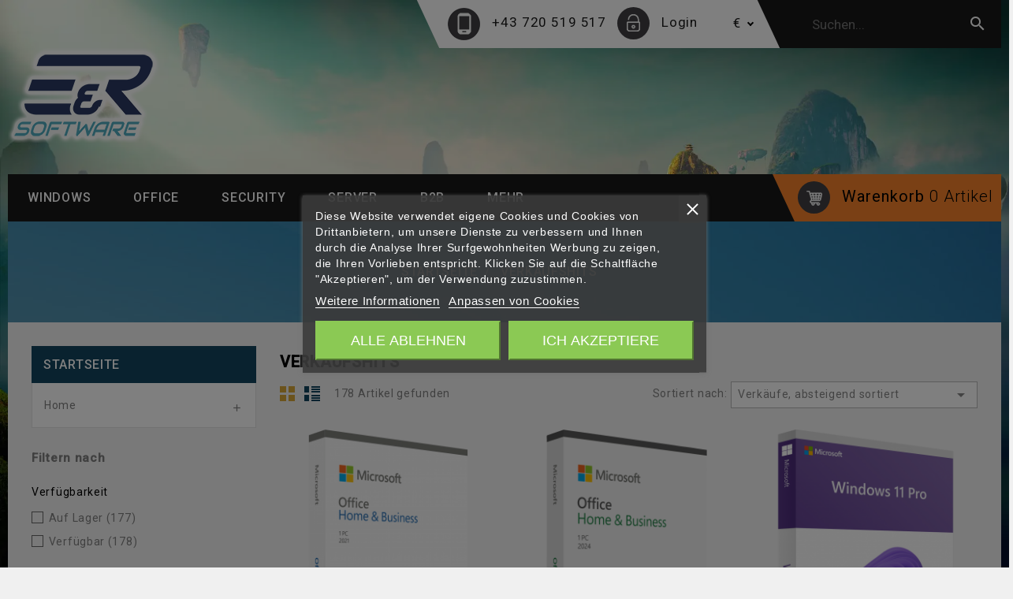

--- FILE ---
content_type: text/html; charset=utf-8
request_url: https://er-software.shop/best-sales
body_size: 20625
content:
<!doctype html>
<html lang="de">

  <head>
    
      
<meta charset="utf-8">


<meta http-equiv="x-ua-compatible" content="ie=edge">



  <title>Best sales</title>
  <meta name="description" content="Our best sales">
  <meta name="keywords" content="">
        <link rel="canonical" href="https://er-software.shop/best-sales">
  


<meta name="viewport" content="width=device-width, initial-scale=1">



<link rel="icon" type="image/vnd.microsoft.icon" href="https://er-software.shop/img/favicon-5.ico?1597766290">
<link rel="shortcut icon" type="image/x-icon" href="https://er-software.shop/img/favicon-5.ico?1597766290">


<!-- Templatemela added -->
<link href="https://fonts.googleapis.com/css?family=Roboto:300,400,500" rel="stylesheet"> 
<link href="https://fonts.googleapis.com/css?family=Anton&effect=static" rel="stylesheet"> 

    <link rel="stylesheet" href="https://er-software.shop/themes/PRS030062/assets/cache/theme-5da347147.css" type="text/css" media="all">




  

  <script type="text/javascript">
        var amazonpay = {"is_prestashop16":false,"merchant_id":"A2D9AADX7A4IDX","public_key_id":"AEIJUEELDMPSSH6COSTA6DTH","amazonCheckoutSessionId":false,"isInAmazonPayCheckout":"false","loginButtonCode":"<div class=\"amzbuttoncontainer\">\n    <h3 class=\"page-subheading\">\n        Nutzen Sie Ihren Amazon Account\n    <\/h3>\n    <p>\n        Mit Amazon und Login mit Amazon k\u00f6nnen Sie sich komfortabel anmelden und die Versand- und Zahlungsinformationen aus Ihrem Amazon Konto nutzen.\n    <\/p>\n    <div\n        id=\"AMAZONPAYLOGIN_176648486451393\"\n        class=\"amazonPayButton amazonLogin\"\n        data-placement=\"Cart\"\n        data-color=\"Gold\"\n        data-design=\"\"\n        data-rendered=\"0\"\n>\n<\/div>\n<\/div>\n","showInCheckoutSection":"true","showInLoginSection":"true","amazonPayCheckoutSessionURL":"https:\/\/er-software.shop\/module\/amazonpay\/createcheckoutsession","amazonPayCheckoutSetDeliveryOptionURL":"https:\/\/er-software.shop\/module\/amazonpay\/checkout?ajax=1&action=selectDeliveryOption","amazonPayCheckoutAddressFormAction":"https:\/\/er-software.shop\/module\/amazonpay\/checkout","amazonPayCheckoutRefreshAddressFormURL":"https:\/\/er-software.shop\/module\/amazonpay\/checkout?ajax=1&action=addressForm","sandbox":false,"customerCurrencyCode":"EUR","estimatedOrderAmount":"0.00","ledgerCurrency":"EUR","checkoutType":"PayAndShip","checkoutLanguage":"de_DE","button_payload":"{\"webCheckoutDetails\":{\"checkoutReviewReturnUrl\":\"https:\/\/er-software.shop\/module\/amazonpay\/initcheckout?decoupled=1\",\"checkoutResultReturnUrl\":\"https:\/\/er-software.shop\/module\/amazonpay\/validation\"},\"platformId\":\"A1AOZCKI9MBRZA\",\"storeId\":\"amzn1.application-oa2-client.cbc46a2dee6442fcad0c860dc9946225\",\"paymentDetails\":{\"presentmentCurrency\":\"EUR\"},\"deliverySpecifications\":{\"addressRestrictions\":{\"type\":\"Allowed\",\"restrictions\":{\"AT\":{},\"BE\":{},\"BA\":{},\"BG\":{},\"CY\":{},\"CZ\":{},\"DK\":{},\"EE\":{},\"FI\":{},\"FR\":{},\"DE\":{},\"GR\":{},\"HU\":{},\"IE\":{},\"IT\":{},\"LV\":{},\"LI\":{},\"LT\":{},\"LU\":{},\"MT\":{},\"NL\":{},\"PL\":{},\"PT\":{},\"RO\":{},\"SK\":{},\"SI\":{},\"ES\":{},\"SE\":{},\"CH\":{},\"UA\":{},\"GB\":{}}}}}","button_signature":"ZVguRqFjQOQwxH5H2d7qX0tiril+OTsXcCgvZhYoEizb06D18kW0Qs\/vvduvBEfA6fISyH++CGoeqbeiKsacvUSmuLwdIGAMcUmsReKAED2RJjlKZoxyEgSP8cCPkpVXtN6N102uMYLLFEQsMtj0QH6RI6RpQEyu+XJbLhnYbnWenJiuyvDAgqy02LYB4jnMkW5RMUskXw0Co78ECqvIaAmGjDiLaMMZfNEjomZd\/EXadNR6br5rFvHXtTUu7VccFzBI\/DYWQmXF5V0nr1REtkp27l9JASpK+p6jrhqDBbHd8BR3Bw1lVnXPxjTFyl6c8OIi73LQnjDIKGSN9NOUGw==","button_payload_apb":"{\"webCheckoutDetails\":{\"checkoutResultReturnUrl\":\"https:\/\/er-software.shop\/module\/amazonpay\/validation?apb=1\",\"checkoutMode\":\"ProcessOrder\"},\"platformId\":\"A1AOZCKI9MBRZA\",\"storeId\":\"amzn1.application-oa2-client.cbc46a2dee6442fcad0c860dc9946225\",\"paymentDetails\":{\"presentmentCurrency\":\"EUR\",\"paymentIntent\":\"AuthorizeWithCapture\",\"chargeAmount\":{\"amount\":\"0\",\"currencyCode\":\"EUR\"}},\"scopes\":[\"name\",\"email\",\"phoneNumber\",\"billingAddress\"],\"merchantMetadata\":{\"merchantStoreName\":\"E&R Software\",\"customInformation\":\"created by patworx, PrestaShop 8.1.5,4.2.3\"},\"addressDetails\":{\"name\":\" \",\"addressLine1\":null,\"addressLine2\":null,\"city\":null,\"postalCode\":null,\"countryCode\":false,\"stateOrRegion\":\"\",\"phoneNumber\":\"0000 0000\"}}","button_signature_apb":"HcHtxJovQyAXedUg5vMlQ8fq8rMuXWCH+3ECq+BYJrZreihG02tqv0NfCaTkPLK3zMJz80X0YRWPRswXSrCmhOGss0ZODw7xkqkJp8uZIchMp76HjgOkopcXJkDRGvz2J6D+QIrFICQkgz2uXEVU8p\/A0NkNPG8haXuwnglOMTth4ARwJ9tMTWg39JRwbGouaJxJtP+2qH1XN+QQdBjEj8tjhvWc8VJJv\/9q0ND9DVlqW1o1+cUiS6kIlohDMLphxprhr\/o4bB5aCVixphuTcYRxGNb8RodgP8NETc5V03B4c0wEETqXuRzjQU0y0nFXB4XlL4fHhYq6t8+WNued6Q==","login_button_payload":"{\"signInReturnUrl\":\"https:\/\/er-software.shop\/module\/amazonpay\/processlogin\",\"storeId\":\"amzn1.application-oa2-client.cbc46a2dee6442fcad0c860dc9946225\",\"signInScopes\":[\"name\",\"email\",\"postalCode\"]}","login_button_signature":"xic6\/g9XSueHr+nZmh7gDAkdV7BddLaKdX1tN4hYOMaTNqbnJRybgnpPVRLTjWN3gVBNp\/tiAG+7pyh0YCODAeYyD941LiPGJ7dN2tVezpwF5gHlkyQy7+n8ZB0UqEfhDddMOAyz0L4h2HlnDKVYUU1LQCfuVYV5x7E\/CD4vgoI4t0XRm+ZqoiLKPEHSGyx6LHcrBPPRPqVWQoU2nYAd021fuGNH1\/XoKOkAj11O95vAhh2q+W19GMAve1uErKQkwhNEwnUhIR2TGN2PLbou5YVsu\/l+59DAho4ZQmUTNkKmKJirl+QBllDfgSKyKnZmRC52F\/dkUXc0fqqpaXU6hw==","login_to_checkout_button_payload":"{\"signInReturnUrl\":\"https:\/\/er-software.shop\/module\/amazonpay\/processlogin?toCheckout=1\",\"storeId\":\"amzn1.application-oa2-client.cbc46a2dee6442fcad0c860dc9946225\",\"signInScopes\":[\"name\",\"email\",\"postalCode\"]}","login_to_checkout_button_signature":"bknmVsC+2dpT5cosqWyqD8Gv5gs+UjXl7gvwZEd02KItVO+ZmwWI8Ew2hGf\/[base64]\/Nn2Q7BLLRxZ907M9nhsCbVTljz4SpoeYDQWmmJg1Zw3Z5Hio5V1mg==","legacy_address_form_action":"https:\/\/er-software.shop\/module\/amazonpay\/setaddresslegacy?amazonCheckoutSessionId=0"};
        var buttonFileUploadFM = "Datei w\u00e4hlen";
        var controller = "best-sales";
        var formmakerPath = "https:\/\/er-software.shop\/forms\/upload";
        var formmakerVt = "t17";
        var myprestaloyaltyurl = "https:\/\/er-software.shop\/cart?ajax=1&myprestaloyaltyurl=1";
        var prestashop = {"cart":{"products":[],"totals":{"total":{"type":"total","label":"Gesamt","amount":0,"value":"0,00\u00a0\u20ac"},"total_including_tax":{"type":"total","label":"Gesamt (inkl. MwSt.)","amount":0,"value":"0,00\u00a0\u20ac"},"total_excluding_tax":{"type":"total","label":"Gesamtpreis o. MwSt.","amount":0,"value":"0,00\u00a0\u20ac"}},"subtotals":{"products":{"type":"products","label":"Zwischensumme","amount":0,"value":"0,00\u00a0\u20ac"},"discounts":null,"shipping":{"type":"shipping","label":"Versand","amount":0,"value":""},"tax":{"type":"tax","label":"enthaltene MwSt.","amount":0,"value":"0,00\u00a0\u20ac"}},"products_count":0,"summary_string":"0 Artikel","vouchers":{"allowed":1,"added":[]},"discounts":[],"minimalPurchase":0,"minimalPurchaseRequired":""},"currency":{"id":1,"name":"Euro","iso_code":"EUR","iso_code_num":"978","sign":"\u20ac"},"customer":{"lastname":null,"firstname":null,"email":null,"birthday":null,"newsletter":null,"newsletter_date_add":null,"optin":null,"website":null,"company":null,"siret":null,"ape":null,"is_logged":false,"gender":{"type":null,"name":null},"addresses":[]},"country":{"id_zone":9,"id_currency":0,"call_prefix":43,"iso_code":"AT","active":"1","contains_states":"0","need_identification_number":"0","need_zip_code":"1","zip_code_format":"NNNN","display_tax_label":"1","name":"Austria","id":2},"language":{"name":"Deutsch (German)","iso_code":"de","locale":"de-DE","language_code":"de","active":"1","is_rtl":"0","date_format_lite":"d.m.Y","date_format_full":"d.m.Y H:i:s","id":1},"page":{"title":"","canonical":"https:\/\/er-software.shop\/best-sales","meta":{"title":"Best sales","description":"Our best sales","keywords":"","robots":"index"},"page_name":"best-sales","body_classes":{"lang-de":true,"lang-rtl":false,"country-AT":true,"currency-EUR":true,"layout-left-column":true,"page-best-sales":true,"tax-display-enabled":true,"page-customer-account":false},"admin_notifications":[],"password-policy":{"feedbacks":{"0":"Sehr schwach","1":"Schwach","2":"Durchschnitt","3":"Stark","4":"Sehr stark","Straight rows of keys are easy to guess":"Nebeneinander liegende Tastenreihen sind leicht zu erraten","Short keyboard patterns are easy to guess":"Kurze Tastatur-Muster sind leicht zu erraten","Use a longer keyboard pattern with more turns":"Verwenden Sie ein l\u00e4ngeres Tastatur-Muster mit mehr Zuf\u00e4llen","Repeats like \"aaa\" are easy to guess":"Wiederholungen wie \u201eaaa\u201c sind leicht zu erraten","Repeats like \"abcabcabc\" are only slightly harder to guess than \"abc\"":"Wiederholungen wie \u201eabcabcabc\u201c sind nur etwas schwerer zu erraten als \u201eabc\u201c","Sequences like abc or 6543 are easy to guess":"Zeichenfolgen wie \u201eabc\u201c oder \u201e6543\u201c sind leicht zu erraten.","Recent years are easy to guess":"Aktuelle Jahre sind leicht zu erraten","Dates are often easy to guess":"Datumsangaben sind oft leicht zu erraten","This is a top-10 common password":"Dies ist ein g\u00e4ngiges Top-10-Passwort","This is a top-100 common password":"Dies ist ein g\u00e4ngiges Top-100-Passwort","This is a very common password":"Dies ist ein sehr g\u00e4ngiges Passwort","This is similar to a commonly used password":"Dies \u00e4hnelt einem g\u00e4ngigen Passwort","A word by itself is easy to guess":"Ein einzelnes Wort ist leicht zu erraten","Names and surnames by themselves are easy to guess":"Vor- und Nachnamen sind leicht zu erraten","Common names and surnames are easy to guess":"G\u00e4ngige Vor- und Nachnamen sind leicht zu erraten","Use a few words, avoid common phrases":"Verwenden Sie mehrere W\u00f6rter, vermeiden Sie g\u00e4ngige Ausdr\u00fccke.","No need for symbols, digits, or uppercase letters":"Symbole, Ziffern oder Gro\u00dfbuchstaben sind nicht notwendig","Avoid repeated words and characters":"Vermeiden Sie Wort- und Zeichenwiederholungen","Avoid sequences":"Vermeiden Sie Sequenzen","Avoid recent years":"Vermeiden Sie aktuelle Jahreszahlen","Avoid years that are associated with you":"Vermeiden Sie Jahreszahlen, die mit Ihnen in Verbindung gebracht werden k\u00f6nnen","Avoid dates and years that are associated with you":"Vermeiden Sie Datums- und Jahresangaben, die mit Ihnen in Verbindung gebracht werden k\u00f6nnen","Capitalization doesn't help very much":"Gro\u00dfschreibung ist nicht sehr hilfreich","All-uppercase is almost as easy to guess as all-lowercase":"Gro\u00dfschreibung ist fast genau so leicht zu erraten wie Kleinschreibung","Reversed words aren't much harder to guess":"Umgekehrte W\u00f6rter sind nicht viel schwerer zu erraten","Predictable substitutions like '@' instead of 'a' don't help very much":"H\u00e4ufig verwendete Ersetzungen wie \u201e@\u201c anstelle von \u201ea\u201c sind nicht sehr zweckdienlich.","Add another word or two. Uncommon words are better.":"Erg\u00e4nzen Sie ein oder zwei W\u00f6rter. Selten gebrauchte W\u00f6rter sind besser."}}},"shop":{"name":"E&R Software","logo":"https:\/\/er-software.shop\/img\/mysoftwareshop-logo-15968841075.jpg","stores_icon":"https:\/\/er-software.shop\/img\/logo_stores.png","favicon":"https:\/\/er-software.shop\/img\/favicon-5.ico"},"core_js_public_path":"\/themes\/","urls":{"base_url":"https:\/\/er-software.shop\/","current_url":"https:\/\/er-software.shop\/best-sales","shop_domain_url":"https:\/\/er-software.shop","img_ps_url":"https:\/\/er-software.shop\/img\/","img_cat_url":"https:\/\/er-software.shop\/img\/c\/","img_lang_url":"https:\/\/er-software.shop\/img\/l\/","img_prod_url":"https:\/\/er-software.shop\/img\/p\/","img_manu_url":"https:\/\/er-software.shop\/img\/m\/","img_sup_url":"https:\/\/er-software.shop\/img\/su\/","img_ship_url":"https:\/\/er-software.shop\/img\/s\/","img_store_url":"https:\/\/er-software.shop\/img\/st\/","img_col_url":"https:\/\/er-software.shop\/img\/co\/","img_url":"https:\/\/er-software.shop\/themes\/PRS030062\/assets\/img\/","css_url":"https:\/\/er-software.shop\/themes\/PRS030062\/assets\/css\/","js_url":"https:\/\/er-software.shop\/themes\/PRS030062\/assets\/js\/","pic_url":"https:\/\/er-software.shop\/upload\/","theme_assets":"https:\/\/er-software.shop\/themes\/PRS030062\/assets\/","theme_dir":"https:\/\/er-software.shop\/themes\/PRS030062\/","pages":{"address":"https:\/\/er-software.shop\/address","addresses":"https:\/\/er-software.shop\/addresses","authentication":"https:\/\/er-software.shop\/login","manufacturer":"https:\/\/er-software.shop\/manufacturers","cart":"https:\/\/er-software.shop\/cart","category":"https:\/\/er-software.shop\/index.php?controller=category","cms":"https:\/\/er-software.shop\/index.php?controller=cms","contact":"https:\/\/er-software.shop\/contact-us","discount":"https:\/\/er-software.shop\/discount","guest_tracking":"https:\/\/er-software.shop\/guest-tracking","history":"https:\/\/er-software.shop\/order-history","identity":"https:\/\/er-software.shop\/identity","index":"https:\/\/er-software.shop\/","my_account":"https:\/\/er-software.shop\/my-account","order_confirmation":"https:\/\/er-software.shop\/order-confirmation","order_detail":"https:\/\/er-software.shop\/index.php?controller=order-detail","order_follow":"https:\/\/er-software.shop\/order-follow","order":"https:\/\/er-software.shop\/order","order_return":"https:\/\/er-software.shop\/index.php?controller=order-return","order_slip":"https:\/\/er-software.shop\/credit-slip","pagenotfound":"https:\/\/er-software.shop\/page-not-found","password":"https:\/\/er-software.shop\/password-recovery","pdf_invoice":"https:\/\/er-software.shop\/index.php?controller=pdf-invoice","pdf_order_return":"https:\/\/er-software.shop\/index.php?controller=pdf-order-return","pdf_order_slip":"https:\/\/er-software.shop\/index.php?controller=pdf-order-slip","prices_drop":"https:\/\/er-software.shop\/prices-drop","product":"https:\/\/er-software.shop\/index.php?controller=product","registration":"https:\/\/er-software.shop\/index.php?controller=registration","search":"https:\/\/er-software.shop\/search","sitemap":"https:\/\/er-software.shop\/sitemap","stores":"https:\/\/er-software.shop\/stores","supplier":"https:\/\/er-software.shop\/supplier","new_products":"https:\/\/er-software.shop\/new-products","brands":"https:\/\/er-software.shop\/manufacturers","register":"https:\/\/er-software.shop\/index.php?controller=registration","order_login":"https:\/\/er-software.shop\/order?login=1"},"alternative_langs":[],"actions":{"logout":"https:\/\/er-software.shop\/?mylogout="},"no_picture_image":{"bySize":{"cart_default":{"url":"https:\/\/er-software.shop\/img\/p\/de-default-cart_default.jpg","width":80,"height":96},"small_default":{"url":"https:\/\/er-software.shop\/img\/p\/de-default-small_default.jpg","width":98,"height":118},"home_default":{"url":"https:\/\/er-software.shop\/img\/p\/de-default-home_default.jpg","width":277,"height":334},"special_default":{"url":"https:\/\/er-software.shop\/img\/p\/de-default-special_default.jpg","width":321,"height":355},"medium_default":{"url":"https:\/\/er-software.shop\/img\/p\/de-default-medium_default.jpg","width":452,"height":545},"large_default":{"url":"https:\/\/er-software.shop\/img\/p\/de-default-large_default.jpg","width":600,"height":723}},"small":{"url":"https:\/\/er-software.shop\/img\/p\/de-default-cart_default.jpg","width":80,"height":96},"medium":{"url":"https:\/\/er-software.shop\/img\/p\/de-default-special_default.jpg","width":321,"height":355},"large":{"url":"https:\/\/er-software.shop\/img\/p\/de-default-large_default.jpg","width":600,"height":723},"legend":""}},"configuration":{"display_taxes_label":true,"display_prices_tax_incl":true,"is_catalog":false,"show_prices":true,"opt_in":{"partner":false},"quantity_discount":{"type":"discount","label":"Rabatt auf St\u00fcckzahl"},"voucher_enabled":1,"return_enabled":0},"field_required":[],"breadcrumb":{"links":[{"title":"Startseite","url":"https:\/\/er-software.shop\/"},{"title":"Verkaufshits","url":"https:\/\/er-software.shop\/best-sales"}],"count":2},"link":{"protocol_link":"https:\/\/","protocol_content":"https:\/\/"},"time":1766484864,"static_token":"9717ce23942c65b1baa29a743d35948b","token":"9d1a814bbca3eff9c901985187a0f21f","debug":false};
        var psemailsubscription_subscription = "https:\/\/er-software.shop\/module\/ps_emailsubscription\/subscription";
        var psr_icon_color = "#F19D76";
        var titleChooseFileFM = "Datei w\u00e4hlen";
        var titleFileUploadFM = "Keine Datei ausgew\u00e4hlt";
        var trustedshopseasyintegration_css = "https:\/\/er-software.shop\/modules\/trustedshopseasyintegration\/views\/css\/front\/front.1.1.1.css";
      </script>
    
<!-- Google tag (gtag.js) -->
<script async src="https://www.googletagmanager.com/gtag/js?id=AW-322898217"></script>
<script>
  window.dataLayer = window.dataLayer || [];
  function gtag(){dataLayer.push(arguments);}
  gtag('js', new Date());

  gtag('config', 'AW-322898217');
</script>
    
    
        <!-- Leadinfo tracking code 
        <script>
        (function(l,e,a,d,i,n,f,o){if(!l[i]){l.GlobalLeadinfoNamespace=l.GlobalLeadinfoNamespace||[];
        l.GlobalLeadinfoNamespace.push(i);l[i]=function(){(l[i].q=l[i].q||[]).push(arguments)};l[i].t=l[i].t||n;
        l[i].q=l[i].q||[];o=e.createElement(a);f=e.getElementsByTagName(a)[0];o.async=1;o.src=d;f.parentNode.insertBefore(o,f);}
        }(window,document,'script','https://cdn.leadinfo.net/ping.js','leadinfo','LI-6696CC212E2AD'));
        </script> -->
    
    
        <script async src="https://cdn.loadbee.com/js/loadbee_integration.js"></script>
    



  
<script type="text/javascript">
    var lgcookieslaw_consent_mode = 1;
    var lgcookieslaw_banner_url_ajax_controller = "https://er-software.shop/module/lgcookieslaw/ajax";     var lgcookieslaw_cookie_values = null;     var lgcookieslaw_saved_preferences = 0;
    var lgcookieslaw_ajax_calls_token = "d9269b657c25ac06019d38f5fa482c46";
    var lgcookieslaw_reload = 0;
    var lgcookieslaw_block_navigation = 1;
    var lgcookieslaw_banner_position = 3;
    var lgcookieslaw_show_fixed_button = 0;
    var lgcookieslaw_save_user_consent = 1;
    var lgcookieslaw_reject_cookies_when_closing_banner = 1;
</script>

<?php
/**
 * NOTICE OF LICENSE
 *
 * Smartsupp live chat - official plugin. Smartsupp is free live chat with visitor recording. 
 * The plugin enables you to create a free account or sign in with existing one. Pre-integrated 
 * customer info with WooCommerce (you will see names and emails of signed in webshop visitors).
 * Optional API for advanced chat box modifications.
 *
 * You must not modify, adapt or create derivative works of this source code
 *
 *  @author    Smartsupp
 *  @copyright 2021 Smartsupp.com
 *  @license   GPL-2.0+
**/ 
?>

<script type="text/javascript">
            var _smartsupp = _smartsupp || {};
            _smartsupp.key = '6ed03e45c4ebee8385d152b8c31ff3f4182ce19b';
_smartsupp.cookieDomain = '.er-software.shop';
_smartsupp.sitePlatform = 'Prestashop 8.1.5';
window.smartsupp||(function(d) {
                var s,c,o=smartsupp=function(){ o._.push(arguments)};o._=[];
                s=d.getElementsByTagName('script')[0];c=d.createElement('script');
                c.type='text/javascript';c.charset='utf-8';c.async=true;
                c.src='//www.smartsuppchat.com/loader.js';s.parentNode.insertBefore(c,s);
            })(document);
            </script><script type="text/javascript">_smartsupp.orientation = "right";</script>



    
  </head>

  <body id="best-sales" class="lang-de country-at currency-eur layout-left-column page-best-sales tax-display-enabled">

    
    
    

    <main>
      
              

      <header id="header">
        
           <div class="container">
        <div class="row">


  <div class="header-banner">
    
  </div>
  


<div class="hidden-lg-up text-xs-left mobile">
<div class="pull-xs-left hidden-lg-up" id="menu-icon">
				<i class="material-icons menu-open">&#xE5D2;</i>
				<i class="material-icons menu-close">&#xE5CD;</i>			  
			</div> 
			 
            <div id="mobile_top_menu_wrapper" class="row hidden-lg-up" style="display:none;">
				<div class="js-top-menu mobile" id="_mobile_top_menu"></div>

					<div class="js-top-menu-bottom">
						<div id="_mobile_currency_selector"></div>
						<div id="_mobile_language_selector"></div>
						<div id="_mobile_contact_link"></div>
                        <div id="_mobile_user_info"></div>
					</div>
				</div>          
				<div class="clearfix"></div>
				</div>
		
		<div class="pull-xs-right" id="_mobile_cart"></div>

<nav class="header-nav">
			<div class="left-nav">
				
			</div>
			
			<div class="right-nav">
           
				<div id="_desktop_user_info">
  <div class="user-info">
  <span class="hidden-sm-down"><img style="margin-right: 15px;" src="/img/handy.png" alt="Fone"></img></span><span class="hidden-md-up"></span><span style="padding-right: 10px;"><a href="tel:+43720519517">+43 720 519 517</a></span>
          <a
        href="https://er-software.shop/my-account"
        title="Anmelden zu Ihrem Kundenbereich"
        rel="nofollow"
      >
		
        <span class="hidden-sm-down"><i class="material-icons">&#xE8A6;</i></span><span class="hidden-md-up"><i class="material-icons">&#xE8A6;</i></span><span>Login</span>
      </a>
      </div>
</div><div id="_desktop_currency_selector">
  <div class="currency-selector dropdown js-dropdown">
    <!--<span>Währung: </span>-->
    <span class="expand-more _gray-darker hidden-md-down" data-toggle="dropdown">€</span>
    <a data-target="#" data-toggle="dropdown" aria-haspopup="true" aria-expanded="false" class="hidden-md-down">
      <i class="dropdown-icons expand-more"><!--&#xE313;--></i>
    </a>
    <ul class="dropdown-menu hidden-md-down">
              <li >
          <a title="Schweizer Franken" rel="nofollow" href="https://er-software.shop/best-sales?SubmitCurrency=1&amp;id_currency=2" class="dropdown-item">CHF</a>
        </li>
              <li  class="current" >
          <a title="Euro" rel="nofollow" href="https://er-software.shop/best-sales?SubmitCurrency=1&amp;id_currency=1" class="dropdown-item">EUR</a>
        </li>
          </ul>
    <select class="link hidden-lg-up">
              <option value="https://er-software.shop/best-sales?SubmitCurrency=1&amp;id_currency=2">CHF</option>
              <option value="https://er-software.shop/best-sales?SubmitCurrency=1&amp;id_currency=1" selected="selected">EUR</option>
          </select>
  </div>
</div><!-- Block search module TOP -->
<div id="search_widget" class="col-lg-4 col-md-5 col-sm-12 search-widget" data-search-controller-url="//er-software.shop/search">
<span class="search_button"><i class="material-icons search"></i><i class="material-icons cross"></i></span>
<div class="searchtoggle">
	<form method="get" action="//er-software.shop/search">
		<input type="hidden" name="controller" value="search">
		<input type="text" name="s" value="" placeholder="Suchen...">
		<button type="submit">
			<i class="material-icons search">&#xE8B6;</i>
		</button>
	</form>
    </div>
</div>
<!-- /Block search module TOP -->

                 
			</div>

		
</nav>



	<div class="header-top">
    	
		<div id="ctcmsblock">
<div class="row">
  
</div>
</div>

               <div class="top-logo" id="_mobile_logo"></div>  
				<div class="main-logo">
		
					<div class="header_logo" id="_desktop_logo">
						<a href="https://er-software.shop/">
						<img class="logo img-responsive" src="https://er-software.shop/img/mysoftwareshop-logo-15968841075.jpg" alt="E&amp;R Software">
						</a>
					</div>
				</div>
				<div class="displaynavfull">
                

<div class="menu col-lg-8 js-top-menu position-static hidden-sm-down" id="_desktop_top_menu">
    
          <ul class="top-menu" id="top-menu" data-depth="0">
                    <li class="category" id="category-17">
                          <a
                class="dropdown-item"
                href="https://er-software.shop/17-windows" data-depth="0"
                              >
                                Windows
              </a>
                          </li>
                    <li class="category" id="category-15">
                          <a
                class="dropdown-item"
                href="https://er-software.shop/15-office" data-depth="0"
                              >
                                Office
              </a>
                          </li>
                    <li class="category" id="category-16">
                          <a
                class="dropdown-item"
                href="https://er-software.shop/16-security" data-depth="0"
                              >
                                Security
              </a>
                          </li>
                    <li class="category" id="category-20">
                          <a
                class="dropdown-item"
                href="https://er-software.shop/20-server" data-depth="0"
                              >
                                Server
              </a>
                          </li>
                    <li class="link" id="lnk-b2b">
                          <a
                class="dropdown-item"
                href="https://er-software.shop/forms/1/b2b" data-depth="0"
                 target="_blank"               >
                                B2B
              </a>
                          </li>
                    <li class="category" id="category-50">
                          <a
                class="dropdown-item"
                href="https://er-software.shop/50-backup-data-recovery" data-depth="0"
                              >
                                Backup &amp; Data Recovery
              </a>
                          </li>
                    <li class="category" id="category-19">
                          <a
                class="dropdown-item"
                href="https://er-software.shop/19-datenbanken" data-depth="0"
                              >
                                Datenbanken
              </a>
                          </li>
                    <li class="category" id="category-22">
                          <a
                class="dropdown-item"
                href="https://er-software.shop/22-development" data-depth="0"
                              >
                                Development
              </a>
                          </li>
                    <li class="category" id="category-31">
                          <a
                class="dropdown-item"
                href="https://er-software.shop/31-virtualisierung" data-depth="0"
                              >
                                Virtualisierung
              </a>
                          </li>
                    <li class="category" id="category-117">
                          <a
                class="dropdown-item"
                href="https://er-software.shop/117-bildbearbeitung" data-depth="0"
                              >
                                Bildbearbeitung
              </a>
                          </li>
              </ul>
    
    <div class="clearfix"></div>
</div>
<div id="_desktop_cart">
  <div class="blockcart cart-preview inactive" data-refresh-url="//er-software.shop/module/ps_shoppingcart/ajax">
    <div class="header blockcart-header dropdown js-dropdown">
		 
			<a rel="nofollow" href="//er-software.shop/cart?action=show"  > 
				<i class="material-icons shopping-cart"></i>
				<span class="hidden-md-down title">Warenkorb</span>
				<span class="cart-products-count">0</span>
				<span class="hidden-md-down item">Artikel</span>
				<!--<span class="hidden-md-down value">0,00 €</span>-->
			</a>
		 
		
	      </div>
  </div>
</div>

				</div>
		</div>

</div>
</div>
        
      </header>

      
        
<aside id="notifications">
  <div class="container">
    
    
    
      </div>
</aside>
      
      
	  
			
	  <section id="wrapper">

        <div class="container">
    <div class="row">
    	
		          
     
    <nav data-depth="2" class="breadcrumb breadcrumb-softwareshop hidden-sm-down">
     
         
   <div class="container">
  <ol itemscope itemtype="http://schema.org/BreadcrumbList">
          
      <li itemprop="itemListElement" itemscope itemtype="http://schema.org/ListItem">
        <a itemprop="item" href="https://er-software.shop/">
          <span itemprop="name">Startseite</span>
        </a>
        <meta itemprop="position" content="1">
      </li>
      
          
      <li itemprop="itemListElement" itemscope itemtype="http://schema.org/ListItem">
        <a itemprop="item" href="https://er-software.shop/best-sales">
          <span itemprop="name">Verkaufshits</span>
        </a>
        <meta itemprop="position" content="2">
      </li>
      
      </ol>
  </div>
</nav>
	  
      <div id="columns_inner">
		  
            <div id="left-column" class="col-xs-12 col-sm-4 col-md-3">
                              

<div class="block-categories block">
   <h4 class="block_title hidden-md-down">
   		<a href="https://er-software.shop/2-startseite">Startseite</a>
   </h4>
   <h4 class="block_title hidden-lg-up" data-target="#block_categories_toggle" data-toggle="collapse">
		<a href="https://er-software.shop/2-startseite">Startseite</a>
		<span class="float-xs-right">
		  <span class="navbar-toggler collapse-icons">
			<i class="material-icons add">&#xE313;</i>
			<i class="material-icons remove">&#xE316;</i>
		  </span>
		</span>
	</h4>
   <div id="block_categories_toggle" class="block_content collapse">
	   <ul class="category-top-menu">
		<li>
  <ul class="category-sub-menu"><li data-depth="0"><a href="https://er-software.shop/32-home">Home</a><div class="navbar-toggler collapse-icons" data-toggle="collapse" data-target="#exCollapsingNavbar32"><i class="material-icons add">&#xE145;</i><i class="material-icons remove">&#xE15B;</i></div><div class="collapse" id="exCollapsingNavbar32">
  <ul class="category-sub-menu"><li data-depth="1"><a class="category-sub-link" href="https://er-software.shop/15-office">Office</a></li><li data-depth="1"><a class="category-sub-link" href="https://er-software.shop/16-security">Security</a></li><li data-depth="1"><a class="category-sub-link" href="https://er-software.shop/17-windows">Windows</a></li><li data-depth="1"><a class="category-sub-link" href="https://er-software.shop/19-datenbanken">Datenbanken</a></li><li data-depth="1"><a class="category-sub-link" href="https://er-software.shop/20-server">Server</a></li><li data-depth="1"><a class="category-sub-link" href="https://er-software.shop/22-development">Development</a></li><li data-depth="1"><a class="category-sub-link" href="https://er-software.shop/31-virtualisierung">Virtualisierung</a></li><li data-depth="1"><a class="category-sub-link" href="https://er-software.shop/50-backup-data-recovery">Backup &amp; Data Recovery</a></li><li data-depth="1"><a class="category-sub-link" href="https://er-software.shop/117-bildbearbeitung">Bildbearbeitung</a></li></ul></div></li></ul></li>
	  </ul>
  </div>
</div>
<div id="search_filters_wrapper" class="hidden-md-down block"> <!-- hidden-sm-down -->
  <div id="search_filter_controls" class="hidden-lg-up"> <!--  -->
      <span id="_mobile_search_filters_clear_all"></span> 
      <button class="btn btn-secondary ok">
        <i class="material-icons">&#xE876;</i>
        OK
      </button>
  </div>
    <div id="search_filters">
    
      <p class="text-uppercase h6 hidden-sm-down">Filtern nach</p>
    

    
          

          <section class="facet clearfix" data-type="availability">
        <p class="h6 facet-title hidden-sm-down">Verfügbarkeit</p>
                                                                              
        <div class="title hidden-md-up" data-target="#facet_51817" data-toggle="collapse">
          <p class="h6 facet-title">Verfügbarkeit</p>
          <span class="navbar-toggler collapse-icons">
            <i class="material-icons add">&#xE313;</i>
            <i class="material-icons remove">&#xE316;</i>
          </span>
        </div>

                  
            <ul id="facet_51817" class="collapse">
                              
                <li>
                  <label class="facet-label" for="facet_input_51817_0">
                                          <span class="custom-checkbox">
                        <input
                          id="facet_input_51817_0"
                          data-search-url="https://er-software.shop/best-sales?q=Verf%C3%BCgbarkeit-Auf+Lager"
                          type="checkbox"
                                                  >
                                                  <span  class="ps-shown-by-js" ><i class="material-icons rtl-no-flip checkbox-checked">&#xE5CA;</i></span>
                                              </span>
                    
                    <a
                      href="https://er-software.shop/best-sales?q=Verf%C3%BCgbarkeit-Auf+Lager"
                      class="_gray-darker search-link js-search-link"
                      rel="nofollow"
                    >
                      Auf Lager
                                              <span class="magnitude">(177)</span>
                                          </a>
                  </label>
                </li>
                              
                <li>
                  <label class="facet-label" for="facet_input_51817_1">
                                          <span class="custom-checkbox">
                        <input
                          id="facet_input_51817_1"
                          data-search-url="https://er-software.shop/best-sales?q=Verf%C3%BCgbarkeit-Verf%C3%BCgbar"
                          type="checkbox"
                                                  >
                                                  <span  class="ps-shown-by-js" ><i class="material-icons rtl-no-flip checkbox-checked">&#xE5CA;</i></span>
                                              </span>
                    
                    <a
                      href="https://er-software.shop/best-sales?q=Verf%C3%BCgbarkeit-Verf%C3%BCgbar"
                      class="_gray-darker search-link js-search-link"
                      rel="nofollow"
                    >
                      Verfügbar
                                              <span class="magnitude">(178)</span>
                                          </a>
                  </label>
                </li>
                                                            </ul>
          

              </section>
          <section class="facet clearfix" data-type="manufacturer">
        <p class="h6 facet-title hidden-sm-down">Marke</p>
                                                                                                                                                                                                                                                                                                      
        <div class="title hidden-md-up" data-target="#facet_96454" data-toggle="collapse">
          <p class="h6 facet-title">Marke</p>
          <span class="navbar-toggler collapse-icons">
            <i class="material-icons add">&#xE313;</i>
            <i class="material-icons remove">&#xE316;</i>
          </span>
        </div>

                  
            <ul id="facet_96454" class="collapse">
                              
                <li>
                  <label class="facet-label" for="facet_input_96454_0">
                                          <span class="custom-checkbox">
                        <input
                          id="facet_input_96454_0"
                          data-search-url="https://er-software.shop/best-sales?q=Marke-Acronis+International+GmbH"
                          type="checkbox"
                                                  >
                                                  <span  class="ps-shown-by-js" ><i class="material-icons rtl-no-flip checkbox-checked">&#xE5CA;</i></span>
                                              </span>
                    
                    <a
                      href="https://er-software.shop/best-sales?q=Marke-Acronis+International+GmbH"
                      class="_gray-darker search-link js-search-link"
                      rel="nofollow"
                    >
                      Acronis International GmbH
                                              <span class="magnitude">(10)</span>
                                          </a>
                  </label>
                </li>
                              
                <li>
                  <label class="facet-label" for="facet_input_96454_1">
                                          <span class="custom-checkbox">
                        <input
                          id="facet_input_96454_1"
                          data-search-url="https://er-software.shop/best-sales?q=Marke-Adobe"
                          type="checkbox"
                                                  >
                                                  <span  class="ps-shown-by-js" ><i class="material-icons rtl-no-flip checkbox-checked">&#xE5CA;</i></span>
                                              </span>
                    
                    <a
                      href="https://er-software.shop/best-sales?q=Marke-Adobe"
                      class="_gray-darker search-link js-search-link"
                      rel="nofollow"
                    >
                      Adobe
                                              <span class="magnitude">(4)</span>
                                          </a>
                  </label>
                </li>
                              
                <li>
                  <label class="facet-label" for="facet_input_96454_2">
                                          <span class="custom-checkbox">
                        <input
                          id="facet_input_96454_2"
                          data-search-url="https://er-software.shop/best-sales?q=Marke-AOMEI+Technology"
                          type="checkbox"
                                                  >
                                                  <span  class="ps-shown-by-js" ><i class="material-icons rtl-no-flip checkbox-checked">&#xE5CA;</i></span>
                                              </span>
                    
                    <a
                      href="https://er-software.shop/best-sales?q=Marke-AOMEI+Technology"
                      class="_gray-darker search-link js-search-link"
                      rel="nofollow"
                    >
                      AOMEI Technology
                                              <span class="magnitude">(13)</span>
                                          </a>
                  </label>
                </li>
                              
                <li>
                  <label class="facet-label" for="facet_input_96454_3">
                                          <span class="custom-checkbox">
                        <input
                          id="facet_input_96454_3"
                          data-search-url="https://er-software.shop/best-sales?q=Marke-Ashampoo+GmbH+%26+Co.+KG"
                          type="checkbox"
                                                  >
                                                  <span  class="ps-shown-by-js" ><i class="material-icons rtl-no-flip checkbox-checked">&#xE5CA;</i></span>
                                              </span>
                    
                    <a
                      href="https://er-software.shop/best-sales?q=Marke-Ashampoo+GmbH+%26+Co.+KG"
                      class="_gray-darker search-link js-search-link"
                      rel="nofollow"
                    >
                      Ashampoo GmbH &amp; Co. KG
                                              <span class="magnitude">(1)</span>
                                          </a>
                  </label>
                </li>
                              
                <li>
                  <label class="facet-label" for="facet_input_96454_4">
                                          <span class="custom-checkbox">
                        <input
                          id="facet_input_96454_4"
                          data-search-url="https://er-software.shop/best-sales?q=Marke-Avast+Deutschland+GmbH"
                          type="checkbox"
                                                  >
                                                  <span  class="ps-shown-by-js" ><i class="material-icons rtl-no-flip checkbox-checked">&#xE5CA;</i></span>
                                              </span>
                    
                    <a
                      href="https://er-software.shop/best-sales?q=Marke-Avast+Deutschland+GmbH"
                      class="_gray-darker search-link js-search-link"
                      rel="nofollow"
                    >
                      Avast Deutschland GmbH
                                              <span class="magnitude">(8)</span>
                                          </a>
                  </label>
                </li>
                              
                <li>
                  <label class="facet-label" for="facet_input_96454_5">
                                          <span class="custom-checkbox">
                        <input
                          id="facet_input_96454_5"
                          data-search-url="https://er-software.shop/best-sales?q=Marke-Bitdefender"
                          type="checkbox"
                                                  >
                                                  <span  class="ps-shown-by-js" ><i class="material-icons rtl-no-flip checkbox-checked">&#xE5CA;</i></span>
                                              </span>
                    
                    <a
                      href="https://er-software.shop/best-sales?q=Marke-Bitdefender"
                      class="_gray-darker search-link js-search-link"
                      rel="nofollow"
                    >
                      Bitdefender
                                              <span class="magnitude">(41)</span>
                                          </a>
                  </label>
                </li>
                              
                <li>
                  <label class="facet-label" for="facet_input_96454_6">
                                          <span class="custom-checkbox">
                        <input
                          id="facet_input_96454_6"
                          data-search-url="https://er-software.shop/best-sales?q=Marke-Corel"
                          type="checkbox"
                                                  >
                                                  <span  class="ps-shown-by-js" ><i class="material-icons rtl-no-flip checkbox-checked">&#xE5CA;</i></span>
                                              </span>
                    
                    <a
                      href="https://er-software.shop/best-sales?q=Marke-Corel"
                      class="_gray-darker search-link js-search-link"
                      rel="nofollow"
                    >
                      Corel
                                              <span class="magnitude">(1)</span>
                                          </a>
                  </label>
                </li>
                              
                <li>
                  <label class="facet-label" for="facet_input_96454_7">
                                          <span class="custom-checkbox">
                        <input
                          id="facet_input_96454_7"
                          data-search-url="https://er-software.shop/best-sales?q=Marke-EaseUS"
                          type="checkbox"
                                                  >
                                                  <span  class="ps-shown-by-js" ><i class="material-icons rtl-no-flip checkbox-checked">&#xE5CA;</i></span>
                                              </span>
                    
                    <a
                      href="https://er-software.shop/best-sales?q=Marke-EaseUS"
                      class="_gray-darker search-link js-search-link"
                      rel="nofollow"
                    >
                      EaseUS
                                              <span class="magnitude">(1)</span>
                                          </a>
                  </label>
                </li>
                              
                <li>
                  <label class="facet-label" for="facet_input_96454_8">
                                          <span class="custom-checkbox">
                        <input
                          id="facet_input_96454_8"
                          data-search-url="https://er-software.shop/best-sales?q=Marke-Malwarebytes+Ltd."
                          type="checkbox"
                                                  >
                                                  <span  class="ps-shown-by-js" ><i class="material-icons rtl-no-flip checkbox-checked">&#xE5CA;</i></span>
                                              </span>
                    
                    <a
                      href="https://er-software.shop/best-sales?q=Marke-Malwarebytes+Ltd."
                      class="_gray-darker search-link js-search-link"
                      rel="nofollow"
                    >
                      Malwarebytes Ltd.
                                              <span class="magnitude">(2)</span>
                                          </a>
                  </label>
                </li>
                              
                <li>
                  <label class="facet-label" for="facet_input_96454_9">
                                          <span class="custom-checkbox">
                        <input
                          id="facet_input_96454_9"
                          data-search-url="https://er-software.shop/best-sales?q=Marke-McAfee%2C+LLC"
                          type="checkbox"
                                                  >
                                                  <span  class="ps-shown-by-js" ><i class="material-icons rtl-no-flip checkbox-checked">&#xE5CA;</i></span>
                                              </span>
                    
                    <a
                      href="https://er-software.shop/best-sales?q=Marke-McAfee%2C+LLC"
                      class="_gray-darker search-link js-search-link"
                      rel="nofollow"
                    >
                      McAfee, LLC
                                              <span class="magnitude">(8)</span>
                                          </a>
                  </label>
                </li>
                              
                <li>
                  <label class="facet-label" for="facet_input_96454_10">
                                          <span class="custom-checkbox">
                        <input
                          id="facet_input_96454_10"
                          data-search-url="https://er-software.shop/best-sales?q=Marke-Microsoft"
                          type="checkbox"
                                                  >
                                                  <span  class="ps-shown-by-js" ><i class="material-icons rtl-no-flip checkbox-checked">&#xE5CA;</i></span>
                                              </span>
                    
                    <a
                      href="https://er-software.shop/best-sales?q=Marke-Microsoft"
                      class="_gray-darker search-link js-search-link"
                      rel="nofollow"
                    >
                      Microsoft
                                              <span class="magnitude">(57)</span>
                                          </a>
                  </label>
                </li>
                              
                <li>
                  <label class="facet-label" for="facet_input_96454_11">
                                          <span class="custom-checkbox">
                        <input
                          id="facet_input_96454_11"
                          data-search-url="https://er-software.shop/best-sales?q=Marke-NortonLifeLock"
                          type="checkbox"
                                                  >
                                                  <span  class="ps-shown-by-js" ><i class="material-icons rtl-no-flip checkbox-checked">&#xE5CA;</i></span>
                                              </span>
                    
                    <a
                      href="https://er-software.shop/best-sales?q=Marke-NortonLifeLock"
                      class="_gray-darker search-link js-search-link"
                      rel="nofollow"
                    >
                      NortonLifeLock
                                              <span class="magnitude">(9)</span>
                                          </a>
                  </label>
                </li>
                              
                <li>
                  <label class="facet-label" for="facet_input_96454_12">
                                          <span class="custom-checkbox">
                        <input
                          id="facet_input_96454_12"
                          data-search-url="https://er-software.shop/best-sales?q=Marke-Parallels+International+GmbH"
                          type="checkbox"
                                                  >
                                                  <span  class="ps-shown-by-js" ><i class="material-icons rtl-no-flip checkbox-checked">&#xE5CA;</i></span>
                                              </span>
                    
                    <a
                      href="https://er-software.shop/best-sales?q=Marke-Parallels+International+GmbH"
                      class="_gray-darker search-link js-search-link"
                      rel="nofollow"
                    >
                      Parallels International GmbH
                                              <span class="magnitude">(1)</span>
                                          </a>
                  </label>
                </li>
                              
                <li>
                  <label class="facet-label" for="facet_input_96454_13">
                                          <span class="custom-checkbox">
                        <input
                          id="facet_input_96454_13"
                          data-search-url="https://er-software.shop/best-sales?q=Marke-SoftMaker"
                          type="checkbox"
                                                  >
                                                  <span  class="ps-shown-by-js" ><i class="material-icons rtl-no-flip checkbox-checked">&#xE5CA;</i></span>
                                              </span>
                    
                    <a
                      href="https://er-software.shop/best-sales?q=Marke-SoftMaker"
                      class="_gray-darker search-link js-search-link"
                      rel="nofollow"
                    >
                      SoftMaker
                                              <span class="magnitude">(1)</span>
                                          </a>
                  </label>
                </li>
                              
                <li>
                  <label class="facet-label" for="facet_input_96454_14">
                                          <span class="custom-checkbox">
                        <input
                          id="facet_input_96454_14"
                          data-search-url="https://er-software.shop/best-sales?q=Marke-WatchGuard"
                          type="checkbox"
                                                  >
                                                  <span  class="ps-shown-by-js" ><i class="material-icons rtl-no-flip checkbox-checked">&#xE5CA;</i></span>
                                              </span>
                    
                    <a
                      href="https://er-software.shop/best-sales?q=Marke-WatchGuard"
                      class="_gray-darker search-link js-search-link"
                      rel="nofollow"
                    >
                      WatchGuard
                                              <span class="magnitude">(1)</span>
                                          </a>
                  </label>
                </li>
                          </ul>
          

              </section>
          <section class="facet clearfix" data-type="extras">
        <p class="h6 facet-title hidden-sm-down">Auswahl</p>
                                                                              
        <div class="title hidden-md-up" data-target="#facet_71514" data-toggle="collapse">
          <p class="h6 facet-title">Auswahl</p>
          <span class="navbar-toggler collapse-icons">
            <i class="material-icons add">&#xE313;</i>
            <i class="material-icons remove">&#xE316;</i>
          </span>
        </div>

                  
            <ul id="facet_71514" class="collapse">
                                                                                                  
                <li>
                  <label class="facet-label" for="facet_input_71514_2">
                                          <span class="custom-checkbox">
                        <input
                          id="facet_input_71514_2"
                          data-search-url="https://er-software.shop/best-sales?q=Auswahl-Sonderangebot"
                          type="checkbox"
                                                  >
                                                  <span  class="ps-shown-by-js" ><i class="material-icons rtl-no-flip checkbox-checked">&#xE5CA;</i></span>
                                              </span>
                    
                    <a
                      href="https://er-software.shop/best-sales?q=Auswahl-Sonderangebot"
                      class="_gray-darker search-link js-search-link"
                      rel="nofollow"
                    >
                      Sonderangebot
                                              <span class="magnitude">(80)</span>
                                          </a>
                  </label>
                </li>
                          </ul>
          

              </section>
      </div>

</div>

                          </div>
          

          
  <div id="content-wrapper" class="left-column col-xs-12 col-sm-8 col-md-9">
    
    
  <section id="main">

    
      <h2 class="h2">Verkaufshits</h2>
    

    <section id="products">
      
        <div id="">
          
            <div id="js-product-list-top" class="row products-selection">
          <div class="col-sm-12 hidden-lg-up filter-button">
          <button id="search_filter_toggler" class="btn btn-secondary">
            Filter
          </button>
        </div>
        <div class="col-md-6 hidden-md-down total-products">
    <ul class="display hidden-xs grid_list">
		<li id="grid"><a href="#" title="Grid">Grid</a></li>
		<li id="list"><a href="#" title="List">List</a></li>
	</ul>
      <p>178 Artikel gefunden</p>
      </div>
  <div class="col-md-6">
    <div class="row sort-by-row">

      
        <span class="col-sm-3 col-md-3 hidden-sm-down sort-by">Sortiert nach:</span>
<div class="col-sm-9 col-xs-8 col-md-9 products-sort-order dropdown">
  <a class="select-title" rel="nofollow" data-toggle="dropdown" aria-haspopup="true" aria-expanded="false">
    Verkäufe, absteigend sortiert    <i class="material-icons float-xs-right">&#xE5C5;</i>
  </a>
  <div class="dropdown-menu">
          <a
        rel="nofollow"
        href="https://er-software.shop/best-sales?order=product.sales.desc"
        class="select-list current js-search-link"
      >
        Verkäufe, absteigend sortiert
      </a>
          <a
        rel="nofollow"
        href="https://er-software.shop/best-sales?order=product.position.asc"
        class="select-list js-search-link"
      >
        Relevanz
      </a>
          <a
        rel="nofollow"
        href="https://er-software.shop/best-sales?order=product.name.asc"
        class="select-list js-search-link"
      >
        Name (A bis Z)
      </a>
          <a
        rel="nofollow"
        href="https://er-software.shop/best-sales?order=product.name.desc"
        class="select-list js-search-link"
      >
        Name (Z bis A)
      </a>
          <a
        rel="nofollow"
        href="https://er-software.shop/best-sales?order=product.price.asc"
        class="select-list js-search-link"
      >
        Preis (aufsteigend)
      </a>
          <a
        rel="nofollow"
        href="https://er-software.shop/best-sales?order=product.price.desc"
        class="select-list js-search-link"
      >
        Preis (absteigend)
      </a>
          <a
        rel="nofollow"
        href="https://er-software.shop/best-sales?order=product.reference.asc"
        class="select-list js-search-link"
      >
        Referenz, A bis Z
      </a>
          <a
        rel="nofollow"
        href="https://er-software.shop/best-sales?order=product.reference.desc"
        class="select-list js-search-link"
      >
        Referenz, Z bis A
      </a>
      </div>
</div>
      
    </div>
  </div>
  <div class="col-sm-12 hidden-lg-up showing">
    1 - 12 von 178 Artikel(n)
  </div>
</div>
          
        </div>

        
          <div id="" class="hidden-sm-down">
            <section id="js-active-search-filters" class="hide">
  
    <p class="h6 hidden-xs-up">Aktive Filter</p>
  

  </section>

          </div>
        

        <div id="">
          
             
<div id="js-product-list">
	<div class="products row">
		<ul class="product_list grid gridcount"> <!-- removed product_grid-->
							
					<li class="product_item col-xs-12 col-sm-6 col-md-4 col-lg-2">
						 
<div class="product-miniature js-product-miniature" data-id-product="2953" data-id-product-attribute="0" itemscope itemtype="http://schema.org/Product">
  <div class="thumbnail-container">
    
      <a href="https://er-software.shop/office/2953-microsoft-office-2021-home-business-fuer-windows-deutschmultilingual-t5d-03485-dauerlizenz-kein-abo-mit-er-cashback-0889842853155.html" class="thumbnail product-thumbnail">
        <img
          src = "https://er-software.shop/16171478-home_default/microsoft-office-2021-home-business-fuer-windows-deutschmultilingual-t5d-03485-dauerlizenz-kein-abo-mit-er-cashback.jpg"
          alt = "Microsoft Office 2021 Home and Business für Windows Deutsch/Multilingual (T5D-03485)"
          data-full-size-image-url = "https://er-software.shop/16171478-large_default/microsoft-office-2021-home-business-fuer-windows-deutschmultilingual-t5d-03485-dauerlizenz-kein-abo-mit-er-cashback.jpg"
        >
         
      </a>
    

	
	  <ul class="product-flags">
				  <li class="on-sale">Sonderpreis!</li>
			  </ul>
		
	<div class="product-hover">
	<a href="#" class="quick-view" data-link-action="quickview">
		<i class="material-icons search">&#xE417;</i> Vorschau
	</a>
    <div class="product-actions">
			<a href="https://er-software.shop/office/2953-microsoft-office-2021-home-business-fuer-windows-deutschmultilingual-t5d-03485-dauerlizenz-kein-abo-mit-er-cashback-0889842853155.html" class="btn btn-primary add-to-cart">
				<i class="material-icons">&#xE157;</i>Details
			</a>
		</div>
		</div>
 </div>

    <div class="product-description">
     
    	
        <h1 class="h3 product-title" itemprop="name"><a href="https://er-software.shop/office/2953-microsoft-office-2021-home-business-fuer-windows-deutschmultilingual-t5d-03485-dauerlizenz-kein-abo-mit-er-cashback-0889842853155.html">Microsoft Office 2021 Home &amp; Business für Windows Deutsch/Multilingual (T5D-03485) (Dauerlizenz, kein Abo) mit E&amp;R Cashback</a></h1>
      
	   
                  <div class="product-price-and-shipping">

            <span itemprop="price" class="price">119,95 €</span>

            
            

            

            
          </div>
              
		
		  <div class="product-detail" itemprop="description"><p>Microsoft Office 2021 Home and Business für Windows ist eine einmalig zu erwerbende Office-Suite für Privatanwender, kleine Unternehmen und Freiberufler (kein Abo).</p></div>
		

		
	
		<div class="highlighted-informations no-variants hidden-sm-down">
	
		  
					  
		</div>
			
	</div>
</div>
					</li>
				
							
					<li class="product_item col-xs-12 col-sm-6 col-md-4 col-lg-2">
						 
<div class="product-miniature js-product-miniature" data-id-product="3286" data-id-product-attribute="0" itemscope itemtype="http://schema.org/Product">
  <div class="thumbnail-container">
    
      <a href="https://er-software.shop/office/3286-microsoft-office-2024-home-business-fuer-pcmac-deutschmultilingual-ep2-06606-dauerlizenz-retail-mit-er-cashback-0196388409839.html" class="thumbnail product-thumbnail">
        <img
          src = "https://er-software.shop/19568691-home_default/microsoft-office-2024-home-business-fuer-pcmac-deutschmultilingual-ep2-06606-dauerlizenz-retail-mit-er-cashback.jpg"
          alt = "Microsoft Office 2024 Home and Business für Windows Deutsch/Multilingual (EP2-06606)"
          data-full-size-image-url = "https://er-software.shop/19568691-large_default/microsoft-office-2024-home-business-fuer-pcmac-deutschmultilingual-ep2-06606-dauerlizenz-retail-mit-er-cashback.jpg"
        >
         
      </a>
    

	
	  <ul class="product-flags">
				  <li class="on-sale">Sonderpreis!</li>
			  </ul>
		
	<div class="product-hover">
	<a href="#" class="quick-view" data-link-action="quickview">
		<i class="material-icons search">&#xE417;</i> Vorschau
	</a>
    <div class="product-actions">
			<a href="https://er-software.shop/office/3286-microsoft-office-2024-home-business-fuer-pcmac-deutschmultilingual-ep2-06606-dauerlizenz-retail-mit-er-cashback-0196388409839.html" class="btn btn-primary add-to-cart">
				<i class="material-icons">&#xE157;</i>Details
			</a>
		</div>
		</div>
 </div>

    <div class="product-description">
     
    	
        <h1 class="h3 product-title" itemprop="name"><a href="https://er-software.shop/office/3286-microsoft-office-2024-home-business-fuer-pcmac-deutschmultilingual-ep2-06606-dauerlizenz-retail-mit-er-cashback-0196388409839.html">Microsoft Office 2024 Home &amp; Business für PC/Mac Deutsch/Multilingual (EP2-06606) (Dauerlizenz, Retail) mit E&amp;R Cashback</a></h1>
      
	   
                  <div class="product-price-and-shipping">

            <span itemprop="price" class="price">149,95 €</span>

            
            

            

            
          </div>
              
		
		  <div class="product-detail" itemprop="description"><p>Office Home and Business 2024 ist für Familien und kleine Unternehmen gedacht, die klassische Office-Apps und E-Mail benötigen. Enthält Word, Excel, PowerPoint sowie Outlook für Windows 10 und 11 oder MacOS. Dauerlizenz für ein (1) Gerät. Keine Volumenlizenz.</p></div>
		

		
	
		<div class="highlighted-informations no-variants hidden-sm-down">
	
		  
					  
		</div>
			
	</div>
</div>
					</li>
				
							
					<li class="product_item col-xs-12 col-sm-6 col-md-4 col-lg-2">
						 
<div class="product-miniature js-product-miniature" data-id-product="2957" data-id-product-attribute="0" itemscope itemtype="http://schema.org/Product">
  <div class="thumbnail-container">
    
      <a href="https://er-software.shop/windows/2957-microsoft-windows-11-professional-deutschmultilingual-fqc-10572-mit-er-cashback-0889842965445.html" class="thumbnail product-thumbnail">
        <img
          src = "https://er-software.shop/9306024-home_default/microsoft-windows-11-professional-deutschmultilingual-fqc-10572-mit-er-cashback.jpg"
          alt = "Microsoft Windows 11 Professional Deutsch/Multilingual"
          data-full-size-image-url = "https://er-software.shop/9306024-large_default/microsoft-windows-11-professional-deutschmultilingual-fqc-10572-mit-er-cashback.jpg"
        >
         
      </a>
    

	
	  <ul class="product-flags">
				  <li class="on-sale">Sonderpreis!</li>
			  </ul>
		
	<div class="product-hover">
	<a href="#" class="quick-view" data-link-action="quickview">
		<i class="material-icons search">&#xE417;</i> Vorschau
	</a>
    <div class="product-actions">
			<a href="https://er-software.shop/windows/2957-microsoft-windows-11-professional-deutschmultilingual-fqc-10572-mit-er-cashback-0889842965445.html" class="btn btn-primary add-to-cart">
				<i class="material-icons">&#xE157;</i>Details
			</a>
		</div>
		</div>
 </div>

    <div class="product-description">
     
    	
        <h1 class="h3 product-title" itemprop="name"><a href="https://er-software.shop/windows/2957-microsoft-windows-11-professional-deutschmultilingual-fqc-10572-mit-er-cashback-0889842965445.html">Microsoft Windows 11 Professional Deutsch/Multilingual (FQC-10572) mit E&amp;R Cashback</a></h1>
      
	   
                  <div class="product-price-and-shipping">

            <span itemprop="price" class="price">59,95 €</span>

            
            

            

            
          </div>
              
		
		  <div class="product-detail" itemprop="description"><p>Windows 11 Professional ist Microsofts modernstes Betriebssystem, das speziell für anspruchsvolle Benutzer, Unternehmen und professionelle Anwendungen entwickelt wurde. Es baut auf der benutzerfreundlichen Oberfläche und den neuen Features von Windows 11 auf und bietet darüber hinaus erweiterte Funktionen für Sicherheit, Produktivität und Verwaltung.</p></div>
		

		
	
		<div class="highlighted-informations no-variants hidden-sm-down">
	
		  
					  
		</div>
			
	</div>
</div>
					</li>
				
							
					<li class="product_item col-xs-12 col-sm-6 col-md-4 col-lg-2">
						 
<div class="product-miniature js-product-miniature" data-id-product="237" data-id-product-attribute="0" itemscope itemtype="http://schema.org/Product">
  <div class="thumbnail-container">
    
      <a href="https://er-software.shop/windows/237-microsoft-windows-10-professional-deutschmultilingual-fqc-09131.html" class="thumbnail product-thumbnail">
        <img
          src = "https://er-software.shop/294370-home_default/microsoft-windows-10-professional-deutschmultilingual-fqc-09131.jpg"
          alt = "Microsoft Windows 10 Professional Deutsch/Multilingual"
          data-full-size-image-url = "https://er-software.shop/294370-large_default/microsoft-windows-10-professional-deutschmultilingual-fqc-09131.jpg"
        >
         
      </a>
    

	
	  <ul class="product-flags">
				  <li class="on-sale">Sonderpreis!</li>
			  </ul>
		
	<div class="product-hover">
	<a href="#" class="quick-view" data-link-action="quickview">
		<i class="material-icons search">&#xE417;</i> Vorschau
	</a>
    <div class="product-actions">
			<a href="https://er-software.shop/windows/237-microsoft-windows-10-professional-deutschmultilingual-fqc-09131.html" class="btn btn-primary add-to-cart">
				<i class="material-icons">&#xE157;</i>Details
			</a>
		</div>
		</div>
 </div>

    <div class="product-description">
     
    	
        <h1 class="h3 product-title" itemprop="name"><a href="https://er-software.shop/windows/237-microsoft-windows-10-professional-deutschmultilingual-fqc-09131.html">Microsoft Windows 10 Professional Deutsch/Multilingual (FQC-09131)</a></h1>
      
	   
                  <div class="product-price-and-shipping">

            <span itemprop="price" class="price">24,95 €</span>

            
            

            

            
          </div>
              
		
		  <div class="product-detail" itemprop="description"><p>Windows 10 Professional ist ein Betriebssystem von Microsoft, das sich speziell an professionelle Anwender, Unternehmen, Selbstständige und Power-User richtet. Es basiert auf der bekannten Windows-Benutzeroberfläche und bietet zahlreiche erweiterte Funktionen gegenüber der Home-Edition.</p></div>
		

		
	
		<div class="highlighted-informations no-variants hidden-sm-down">
	
		  
					  
		</div>
			
	</div>
</div>
					</li>
				
							
					<li class="product_item col-xs-12 col-sm-6 col-md-4 col-lg-2">
						 
<div class="product-miniature js-product-miniature" data-id-product="2347" data-id-product-attribute="0" itemscope itemtype="http://schema.org/Product">
  <div class="thumbnail-container">
    
      <a href="https://er-software.shop/office/2347-microsoft-365-single-1-jahr-1-person-deutschmultilingual-qq2-00012-mit-er-cashback-0885370750119.html" class="thumbnail product-thumbnail">
        <img
          src = "https://er-software.shop/16171481-home_default/microsoft-365-single-1-jahr-1-person-deutschmultilingual-qq2-00012-mit-er-cashback.jpg"
          alt = "Microsoft 365 Single 1 Jahr fuer 1 Person"
          data-full-size-image-url = "https://er-software.shop/16171481-large_default/microsoft-365-single-1-jahr-1-person-deutschmultilingual-qq2-00012-mit-er-cashback.jpg"
        >
         
      </a>
    

	
	  <ul class="product-flags">
			  </ul>
		
	<div class="product-hover">
	<a href="#" class="quick-view" data-link-action="quickview">
		<i class="material-icons search">&#xE417;</i> Vorschau
	</a>
    <div class="product-actions">
			<a href="https://er-software.shop/office/2347-microsoft-365-single-1-jahr-1-person-deutschmultilingual-qq2-00012-mit-er-cashback-0885370750119.html" class="btn btn-primary add-to-cart">
				<i class="material-icons">&#xE157;</i>Details
			</a>
		</div>
		</div>
 </div>

    <div class="product-description">
     
    	
        <h1 class="h3 product-title" itemprop="name"><a href="https://er-software.shop/office/2347-microsoft-365-single-1-jahr-1-person-deutschmultilingual-qq2-00012-mit-er-cashback-0885370750119.html">Microsoft 365 Single 1 Jahr 1 Person Deutsch/Multilingual (QQ2-00012) mit E&amp;R Cashback</a></h1>
      
	   
                  <div class="product-price-and-shipping">

            <span itemprop="price" class="price">81,99 €</span>

            
            

            

            
          </div>
              
		
		  <div class="product-detail" itemprop="description"></div>
		

		
	
		<div class="highlighted-informations no-variants hidden-sm-down">
	
		  
					  
		</div>
			
	</div>
</div>
					</li>
				
							
					<li class="product_item col-xs-12 col-sm-6 col-md-4 col-lg-2">
						 
<div class="product-miniature js-product-miniature" data-id-product="232" data-id-product-attribute="0" itemscope itemtype="http://schema.org/Product">
  <div class="thumbnail-container">
    
      <a href="https://er-software.shop/office/232-microsoft-365-family-1-jahr-6-pcsmacs-6-tablets-6-personen-inkl-copilot-ki-6-tb-cloud-ep2-36894-mit-er-cashback-0885370509571.html" class="thumbnail product-thumbnail">
        <img
          src = "https://er-software.shop/16171480-home_default/microsoft-365-family-1-jahr-6-pcsmacs-6-tablets-6-personen-inkl-copilot-ki-6-tb-cloud-ep2-36894-mit-er-cashback.jpg"
          alt = "Microsoft 365 Family 1 Jahr 6 PCs/Macs + 6 Tablets (6 Personen) (6GQ-00092)"
          data-full-size-image-url = "https://er-software.shop/16171480-large_default/microsoft-365-family-1-jahr-6-pcsmacs-6-tablets-6-personen-inkl-copilot-ki-6-tb-cloud-ep2-36894-mit-er-cashback.jpg"
        >
         
      </a>
    

	
	  <ul class="product-flags">
			  </ul>
		
	<div class="product-hover">
	<a href="#" class="quick-view" data-link-action="quickview">
		<i class="material-icons search">&#xE417;</i> Vorschau
	</a>
    <div class="product-actions">
			<a href="https://er-software.shop/office/232-microsoft-365-family-1-jahr-6-pcsmacs-6-tablets-6-personen-inkl-copilot-ki-6-tb-cloud-ep2-36894-mit-er-cashback-0885370509571.html" class="btn btn-primary add-to-cart">
				<i class="material-icons">&#xE157;</i>Details
			</a>
		</div>
		</div>
 </div>

    <div class="product-description">
     
    	
        <h1 class="h3 product-title" itemprop="name"><a href="https://er-software.shop/office/232-microsoft-365-family-1-jahr-6-pcsmacs-6-tablets-6-personen-inkl-copilot-ki-6-tb-cloud-ep2-36894-mit-er-cashback-0885370509571.html">Microsoft 365 Family 1 Jahr 6 PCs/Macs + 6 Tablets (6 Personen) inkl. Copilot-KI + 6 TB Cloud (EP2-36894) mit E&amp;R Cashback</a></h1>
      
	   
                  <div class="product-price-and-shipping">

            <span itemprop="price" class="price">104,95 €</span>

            
            

            

            
          </div>
              
		
		  <div class="product-detail" itemprop="description"><p>Sie erhalten die neueste Version aller Office-Anwendungen wie Word, Excel, PowerPoint, Outlook und OneNote und zudem 1 TB OneDrive-Cloud-Speicher pro Benutzer für Ihre Dokumente, Fotos und Dateien. Mit erweiterten Sicherheitsfunktionen wie Microsoft Defender, Ransomware-Schutz und praktische Familienfunktionen wie geteiltem Kalender, Familienchat über Microsoft Teams und Kontrolle von Bildschirmzeiten via Family Safety App. KI-gestützte Features (Microsoft Copilot) helfen bei alltäglichen Aufgaben, kreativen Projekten und ermöglichen kollaboratives Arbeiten in Echtzeit. </p></div>
		

		
	
		<div class="highlighted-informations no-variants hidden-sm-down">
	
		  
					  
		</div>
			
	</div>
</div>
					</li>
				
							
					<li class="product_item col-xs-12 col-sm-6 col-md-4 col-lg-2">
						 
<div class="product-miniature js-product-miniature" data-id-product="3287" data-id-product-attribute="0" itemscope itemtype="http://schema.org/Product">
  <div class="thumbnail-container">
    
      <a href="https://er-software.shop/office/3287-microsoft-office-2024-home-pcmac-deutschmultilingual-ep2-06798-dauerlizenz-retail-mit-er-cashback-6000-gutschein--0196388411757.html" class="thumbnail product-thumbnail">
        <img
          src = "https://er-software.shop/19568693-home_default/microsoft-office-2024-home-pcmac-deutschmultilingual-ep2-06798-dauerlizenz-retail-mit-er-cashback-6000-gutschein-.jpg"
          alt = "Microsoft Office 2024 Home Windows/Mac Deutsch/Multilingual (EP2-06798) (unbegrenzte Laufzeit, kein Abo)"
          data-full-size-image-url = "https://er-software.shop/19568693-large_default/microsoft-office-2024-home-pcmac-deutschmultilingual-ep2-06798-dauerlizenz-retail-mit-er-cashback-6000-gutschein-.jpg"
        >
         
      </a>
    

	
	  <ul class="product-flags">
				  <li class="on-sale">Sonderpreis!</li>
			  </ul>
		
	<div class="product-hover">
	<a href="#" class="quick-view" data-link-action="quickview">
		<i class="material-icons search">&#xE417;</i> Vorschau
	</a>
    <div class="product-actions">
			<a href="https://er-software.shop/office/3287-microsoft-office-2024-home-pcmac-deutschmultilingual-ep2-06798-dauerlizenz-retail-mit-er-cashback-6000-gutschein--0196388411757.html" class="btn btn-primary add-to-cart">
				<i class="material-icons">&#xE157;</i>Details
			</a>
		</div>
		</div>
 </div>

    <div class="product-description">
     
    	
        <h1 class="h3 product-title" itemprop="name"><a href="https://er-software.shop/office/3287-microsoft-office-2024-home-pcmac-deutschmultilingual-ep2-06798-dauerlizenz-retail-mit-er-cashback-6000-gutschein--0196388411757.html">Microsoft Office 2024 Home PC/Mac Deutsch/Multilingual (EP2-06798) (Dauerlizenz, Retail) mit E&amp;R Cashback + € 60,00 Gutschein</a></h1>
      
	   
                  <div class="product-price-and-shipping">

            <span itemprop="price" class="price">104,95 €</span>

            
            

            

            
          </div>
              
		
		  <div class="product-detail" itemprop="description"><p>Office 2024 Home ist die richtige Wahl für alle, die eine zuverlässige, moderne Office-Lösung für den privaten Bereich suchen und auf Outlook oder geschäftliche Nutzung verzichten können.</p>
<p>Sie erhalten einen <strong>Gutscheincode</strong> für 30 Minuten kostenlose Fernwartung im Wert von € 60,00 durch unseren Servicepartner und führenden IT-Dienstleister Westösterreichs, die Sie für Ihre Office-Installation nutzen können.<a href="https://er-software.shop/content/59-servicegutschein" target="_blank" rel="noreferrer noopener">*</a></p>
<table cellspacing="1" cellpadding="1" border="0" width="100%">
<tbody>
<tr>
<td style="background-image:url(&quot;https://er-games.shop/img/cms/ruler-transparent.png&quot;);padding:1px;height:10px;background-repeat:no-repeat;"></td>
</tr>
</tbody>
</table></div>
		

		
	
		<div class="highlighted-informations no-variants hidden-sm-down">
	
		  
					  
		</div>
			
	</div>
</div>
					</li>
				
							
					<li class="product_item col-xs-12 col-sm-6 col-md-4 col-lg-2">
						 
<div class="product-miniature js-product-miniature" data-id-product="3424" data-id-product-attribute="0" itemscope itemtype="http://schema.org/Product">
  <div class="thumbnail-container">
    
      <a href="https://er-software.shop/office/3424-microsoft-365-single-1-jahr-1-person-deutschmultilingual-ep2-32306-mit-er-cashback-4255809918346.html" class="thumbnail product-thumbnail">
        <img
          src = "https://er-software.shop/20208070-home_default/microsoft-365-single-1-jahr-1-person-deutschmultilingual-ep2-32306-mit-er-cashback.jpg"
          alt = "Microsoft 365 Single 1 Jahr fuer 1 Person"
          data-full-size-image-url = "https://er-software.shop/20208070-large_default/microsoft-365-single-1-jahr-1-person-deutschmultilingual-ep2-32306-mit-er-cashback.jpg"
        >
         
      </a>
    

	
	  <ul class="product-flags">
			  </ul>
		
	<div class="product-hover">
	<a href="#" class="quick-view" data-link-action="quickview">
		<i class="material-icons search">&#xE417;</i> Vorschau
	</a>
    <div class="product-actions">
			<a href="https://er-software.shop/office/3424-microsoft-365-single-1-jahr-1-person-deutschmultilingual-ep2-32306-mit-er-cashback-4255809918346.html" class="btn btn-primary add-to-cart">
				<i class="material-icons">&#xE157;</i>Details
			</a>
		</div>
		</div>
 </div>

    <div class="product-description">
     
    	
        <h1 class="h3 product-title" itemprop="name"><a href="https://er-software.shop/office/3424-microsoft-365-single-1-jahr-1-person-deutschmultilingual-ep2-32306-mit-er-cashback-4255809918346.html">Microsoft 365 Single 1 Jahr 1 Person Deutsch/Multilingual (EP2-32306) mit E&amp;R Cashback</a></h1>
      
	   
                  <div class="product-price-and-shipping">

            <span itemprop="price" class="price">81,99 €</span>

            
            

            

            
          </div>
              
		
		  <div class="product-detail" itemprop="description"></div>
		

		
	
		<div class="highlighted-informations no-variants hidden-sm-down">
	
		  
					  
		</div>
			
	</div>
</div>
					</li>
				
							
					<li class="product_item col-xs-12 col-sm-6 col-md-4 col-lg-2">
						 
<div class="product-miniature js-product-miniature" data-id-product="2958" data-id-product-attribute="0" itemscope itemtype="http://schema.org/Product">
  <div class="thumbnail-container">
    
      <a href="https://er-software.shop/windows/2958-microsoft-windows-11-home-deutschmultilingual-kw9-00664-0889842965476.html" class="thumbnail product-thumbnail">
        <img
          src = "https://er-software.shop/9306025-home_default/microsoft-windows-11-home-deutschmultilingual-kw9-00664.jpg"
          alt = "Microsoft Windows 11 Home Deutsch/Multilingual"
          data-full-size-image-url = "https://er-software.shop/9306025-large_default/microsoft-windows-11-home-deutschmultilingual-kw9-00664.jpg"
        >
         
      </a>
    

	
	  <ul class="product-flags">
				  <li class="on-sale">Sonderpreis!</li>
			  </ul>
		
	<div class="product-hover">
	<a href="#" class="quick-view" data-link-action="quickview">
		<i class="material-icons search">&#xE417;</i> Vorschau
	</a>
    <div class="product-actions">
			<a href="https://er-software.shop/windows/2958-microsoft-windows-11-home-deutschmultilingual-kw9-00664-0889842965476.html" class="btn btn-primary add-to-cart">
				<i class="material-icons">&#xE157;</i>Details
			</a>
		</div>
		</div>
 </div>

    <div class="product-description">
     
    	
        <h1 class="h3 product-title" itemprop="name"><a href="https://er-software.shop/windows/2958-microsoft-windows-11-home-deutschmultilingual-kw9-00664-0889842965476.html">Microsoft Windows 11 Home Deutsch/Multilingual (KW9-00664)</a></h1>
      
	   
                  <div class="product-price-and-shipping">

            <span itemprop="price" class="price">49,95 €</span>

            
            

            

            
          </div>
              
		
		  <div class="product-detail" itemprop="description"><p>Windows 11 Home ist Microsofts aktuellstes Betriebssystem für Privatanwender und wurde speziell für den Einsatz auf Desktops, Laptops und Tablets entwickelt. Diese Version bringt ein modernes Design, eine neue Benutzeroberfläche und zahlreiche verbesserte Funktionen gegenüber Windows 10.</p></div>
		

		
	
		<div class="highlighted-informations no-variants hidden-sm-down">
	
		  
					  
		</div>
			
	</div>
</div>
					</li>
				
							
					<li class="product_item col-xs-12 col-sm-6 col-md-4 col-lg-2">
						 
<div class="product-miniature js-product-miniature" data-id-product="3435" data-id-product-attribute="0" itemscope itemtype="http://schema.org/Product">
  <div class="thumbnail-container">
    
      <a href="https://er-software.shop/windows/3435-microsoft-windows-10-esu-extended-security-updates-1-geraet-1-jahr-2025-2026-dg7gmgf0ssgz-0004-6000-servicegutschein-0000007008051.html" class="thumbnail product-thumbnail">
        <img
          src = "https://er-software.shop/20268251-home_default/microsoft-windows-10-esu-extended-security-updates-1-geraet-1-jahr-2025-2026-dg7gmgf0ssgz-0004-6000-servicegutschein.jpg"
          alt = "Microsoft Windows 10 ESU (Extended Security Updates) 1 Gerät 1 Jahr (2025 - 2026) (DG7GMGF0SSGZ-0004) + € 60,00 Servicegutschein"
          data-full-size-image-url = "https://er-software.shop/20268251-large_default/microsoft-windows-10-esu-extended-security-updates-1-geraet-1-jahr-2025-2026-dg7gmgf0ssgz-0004-6000-servicegutschein.jpg"
        >
         
      </a>
    

	
	  <ul class="product-flags">
			  </ul>
		
	<div class="product-hover">
	<a href="#" class="quick-view" data-link-action="quickview">
		<i class="material-icons search">&#xE417;</i> Vorschau
	</a>
    <div class="product-actions">
			<a href="https://er-software.shop/windows/3435-microsoft-windows-10-esu-extended-security-updates-1-geraet-1-jahr-2025-2026-dg7gmgf0ssgz-0004-6000-servicegutschein-0000007008051.html" class="btn btn-primary add-to-cart">
				<i class="material-icons">&#xE157;</i>Details
			</a>
		</div>
		</div>
 </div>

    <div class="product-description">
     
    	
        <h1 class="h3 product-title" itemprop="name"><a href="https://er-software.shop/windows/3435-microsoft-windows-10-esu-extended-security-updates-1-geraet-1-jahr-2025-2026-dg7gmgf0ssgz-0004-6000-servicegutschein-0000007008051.html">Microsoft Windows 10 ESU (Extended Security Updates) 1 Gerät 1 Jahr (2025 - 2026) (DG7GMGF0SSGZ-0004) + € 60,00 Servicegutschein</a></h1>
      
	   
                  <div class="product-price-and-shipping">

            <span itemprop="price" class="price">76,22 €</span>

            
            

            

            
          </div>
              
		
		  <div class="product-detail" itemprop="description"><p>Microsoft Windows 10 ESU (Extended Security Updates) für das erste Jahr (2025-2026) ermöglicht es Ihnen, auch nach dem offiziellen Supportende  am 14.10.2025 weitere wichtige Sicherheitsupdates für Windows 10 zu erhalten. So bleiben Ihre Geräte vor aktuellen Bedrohungen geschützt, selbst wenn Sie den Umstieg auf Windows 11 noch nicht durchführen möchten.</p>
<p>Sie erhalten einen <strong>Gutscheincode</strong> für 30 Minuten kostenlose Fernwartung im Wert von € 60,00 durch unseren IT-Dienstleister in Westösterreich, die Sie für Ihre ESU-Aktivierung nutzen können.<a href="https://er-software.shop/content/59-servicegutschein" target="_blank" rel="noreferrer noopener">*</a></p>
<table cellspacing="1" cellpadding="1" border="0" width="100%">
<tbody>
<tr>
<td style="background-image:url(&quot;https://er-games.shop/img/cms/ruler-transparent.png&quot;);padding:1px;height:10px;background-repeat:no-repeat;"></td>
</tr>
</tbody>
</table></div>
		

		
	
		<div class="highlighted-informations no-variants hidden-sm-down">
	
		  
					  
		</div>
			
	</div>
</div>
					</li>
				
							
					<li class="product_item col-xs-12 col-sm-6 col-md-4 col-lg-2">
						 
<div class="product-miniature js-product-miniature" data-id-product="2954" data-id-product-attribute="0" itemscope itemtype="http://schema.org/Product">
  <div class="thumbnail-container">
    
      <a href="https://er-software.shop/office/2954-microsoft-office-2021-home-student-fuer-windows-deutschmultilingual-79g-05339-dauerlizenz-kein-abo-mit-er-cashback-0889842854923.html" class="thumbnail product-thumbnail">
        <img
          src = "https://er-software.shop/16171479-home_default/microsoft-office-2021-home-student-fuer-windows-deutschmultilingual-79g-05339-dauerlizenz-kein-abo-mit-er-cashback.jpg"
          alt = "Microsoft Office 2021 Home and Student Windows Deutsch/Multilingual (79G-05339)"
          data-full-size-image-url = "https://er-software.shop/16171479-large_default/microsoft-office-2021-home-student-fuer-windows-deutschmultilingual-79g-05339-dauerlizenz-kein-abo-mit-er-cashback.jpg"
        >
         
      </a>
    

	
	  <ul class="product-flags">
			  </ul>
		
	<div class="product-hover">
	<a href="#" class="quick-view" data-link-action="quickview">
		<i class="material-icons search">&#xE417;</i> Vorschau
	</a>
    <div class="product-actions">
			<a href="https://er-software.shop/office/2954-microsoft-office-2021-home-student-fuer-windows-deutschmultilingual-79g-05339-dauerlizenz-kein-abo-mit-er-cashback-0889842854923.html" class="btn btn-primary add-to-cart">
				<i class="material-icons">&#xE157;</i>Details
			</a>
		</div>
		</div>
 </div>

    <div class="product-description">
     
    	
        <h1 class="h3 product-title" itemprop="name"><a href="https://er-software.shop/office/2954-microsoft-office-2021-home-student-fuer-windows-deutschmultilingual-79g-05339-dauerlizenz-kein-abo-mit-er-cashback-0889842854923.html">Microsoft Office 2021 Home &amp; Student für Windows Deutsch/Multilingual (79G-05339)  (Dauerlizenz, kein Abo) mit E&amp;R Cashback</a></h1>
      
	   
                  <div class="product-price-and-shipping">

            <span itemprop="price" class="price">99,95 €</span>

            
            

            

            
          </div>
              
		
		  <div class="product-detail" itemprop="description"><p>Microsoft Office 2021 Home and Student für Windows ist eine Office-Suite, die speziell für den privaten Gebrauch sowie für Schüler und Studenten entwickelt wurde.</p>
<p>Sie erhalten einen <strong>Gutscheincode</strong> für 30 Minuten kostenlose Fernwartung im Wert von € 60,00 durch unseren Servicepartner und führenden IT-Dienstleister Westösterreichs, die Sie für Ihre Office-Installation nutzen können.<a href="https://er-software.shop/content/59-servicegutschein" target="_blank" rel="noreferrer noopener">*</a></p>
<table cellspacing="1" cellpadding="1" border="0" width="100%">
<tbody>
<tr>
<td style="background-image:url(&quot;https://er-games.shop/img/cms/ruler-transparent.png&quot;);padding:1px;height:10px;background-repeat:no-repeat;"></td>
</tr>
</tbody>
</table></div>
		

		
	
		<div class="highlighted-informations no-variants hidden-sm-down">
	
		  
					  
		</div>
			
	</div>
</div>
					</li>
				
							
					<li class="product_item col-xs-12 col-sm-6 col-md-4 col-lg-2">
						 
<div class="product-miniature js-product-miniature" data-id-product="2942" data-id-product-attribute="0" itemscope itemtype="http://schema.org/Product">
  <div class="thumbnail-container">
    
      <a href="https://er-software.shop/server/2942-microsoft-windows-server-2022-standard-64-bit-16-cores-deutschmultilingual-pc-p73-08330-0889842769906.html" class="thumbnail product-thumbnail">
        <img
          src = "https://er-software.shop/10329378-home_default/microsoft-windows-server-2022-standard-64-bit-16-cores-deutschmultilingual-pc-p73-08330.jpg"
          alt = "Microsoft Windows Server 2022 Standard 64-Bit - 16 Cores Deutsch/Multilingual (PC) (P73-08330)"
          data-full-size-image-url = "https://er-software.shop/10329378-large_default/microsoft-windows-server-2022-standard-64-bit-16-cores-deutschmultilingual-pc-p73-08330.jpg"
        >
         
      </a>
    

	
	  <ul class="product-flags">
				  <li class="on-sale">Sonderpreis!</li>
			  </ul>
		
	<div class="product-hover">
	<a href="#" class="quick-view" data-link-action="quickview">
		<i class="material-icons search">&#xE417;</i> Vorschau
	</a>
    <div class="product-actions">
			<a href="https://er-software.shop/server/2942-microsoft-windows-server-2022-standard-64-bit-16-cores-deutschmultilingual-pc-p73-08330-0889842769906.html" class="btn btn-primary add-to-cart">
				<i class="material-icons">&#xE157;</i>Details
			</a>
		</div>
		</div>
 </div>

    <div class="product-description">
     
    	
        <h1 class="h3 product-title" itemprop="name"><a href="https://er-software.shop/server/2942-microsoft-windows-server-2022-standard-64-bit-16-cores-deutschmultilingual-pc-p73-08330-0889842769906.html">Microsoft Windows Server 2022 Standard 64-Bit - 16 Cores Deutsch/Multilingual (PC) (P73-08330)</a></h1>
      
	   
                  <div class="product-price-and-shipping">

            <span itemprop="price" class="price">549,95 €</span>

            
            

            

            
          </div>
              
		
		  <div class="product-detail" itemprop="description"></div>
		

		
	
		<div class="highlighted-informations no-variants hidden-sm-down">
	
		  
					  
		</div>
			
	</div>
</div>
					</li>
				
					</ul>
	</div>
  

	
		<nav class="pagination row">
  <div class="col-md-4">
    
    1 - 12 von 178 Artikel(n)
    
  </div>
  <div class="col-md-8">

    <ul class="page-list clearfix text-xs-right">
              <li  class="current" >
                      <a
              rel="nofollow"
              href="https://er-software.shop/best-sales"
              class="disabled js-search-link"
            >
                              1
                          </a>
                  </li>
              <li >
                      <a
              rel="nofollow"
              href="https://er-software.shop/best-sales?page=2"
              class="js-search-link"
            >
                              2
                          </a>
                  </li>
              <li >
                      <a
              rel="nofollow"
              href="https://er-software.shop/best-sales?page=3"
              class="js-search-link"
            >
                              3
                          </a>
                  </li>
              <li >
                      <span class="spacer">&hellip;</span>
                  </li>
              <li >
                      <a
              rel="nofollow"
              href="https://er-software.shop/best-sales?page=15"
              class="js-search-link"
            >
                              15
                          </a>
                  </li>
              <li >
                      <a
              rel="next"
              href="https://er-software.shop/best-sales?page=2"
              class="next js-search-link"
            >
                              <i class="material-icons">&#xE315;</i>Weiter
                          </a>
                  </li>
          </ul>
    
  </div>

</nav>
	

	<!--<div class="hidden-md-up text-xs-right up">
		<a href="#header" class="btn btn-secondary">
			Nach oben
			<i class="material-icons">&#xE316;</i>
		</a>
	</div>-->
</div>
          
        </div>

        <div id="js-product-list-bottom">
          
            <div id="js-product-list-bottom"></div>
          
        </div>

          </section>

  </section>

    
  </div>


          
		  </div>
     


      <footer id="footer">
        
          
	
<div class="footer-container">
	
  <div class="container">
  <div class="row">
 	<div class="footer-before">
 
		



<div id="ctfootercmsblock" class="block">
				<p><span style="color:#ffffff;font-size:18px;">Seit 2014. 5 Sterne </span><img src="/img/5stars.png" height="20" style="vertical-align:top;"><span style="color:#ffffff;font-size:18px;"> in Österreich.*</span></p><p><span style="color:#ffffff;font-size:14px;">* laut Kundenbewertungen auf www.geizhals.at</span></p>

     		
</div>


	</div>
    
<div class="footer">
	
      <div class="block-contact footer-block col-xs-12 col-sm-4 links wrapper">
   
   		<h3 class="text-uppercase block-contact-title hidden-md-down"><a style="color:#ffffff;" href="https://er-software.shop/stores">Shop</a></h3>
      
		<div class="title clearfix hidden-lg-up" data-target="#block-contact_list" data-toggle="collapse">
		  <span class="h3">Shop</span>
		  <span class="float-xs-right">
			  <span class="navbar-toggler collapse-icons">
				<i class="material-icons add">&#xE313;</i>
				<i class="material-icons remove">&#xE316;</i>
			  </span>
		  </span>
		</div>
	  
	  <ul id="block-contact_list" class="collapse">
	  <li>
	  	<i class="material-icons">&#xE55F;</i>
	 <span class="contactdiv"> E&R Software<br />Franz-Baumann-Weg 22<br />6020 Innsbruck<br />Austria</span>
	  </li>
	 
      	   <li>
       
        		<i class="material-icons">&#xE324;</i>
        <span>+43 720 519 517</span>
		</li>
                  	  <li>
       
        		<i class="material-icons">&#xE554;</i>
        <span>office@er-software.at</span>
		</li>
      	  </ul>
  
</div> <div class="col-md-4 links block links">
      <h3 class="h3 hidden-md-down">Produkte</h3>
            <div class="title h3 block_title hidden-lg-up" data-target="#footer_sub_menu_38135" data-toggle="collapse">
        <span class="">Produkte</span>
        <span class="float-xs-right">
          <span class="navbar-toggler collapse-icons">
            <i class="material-icons add">&#xE313;</i>
            <i class="material-icons remove">&#xE316;</i>
          </span>
        </span>
      </div>
      <ul id="footer_sub_menu_38135" class="collapse block_content">
                  <li>
            <a
                id="link-custom-page-angebote-1"
                class="custom-page-link"
                href="/index.php?controller=prices-drop"
                title="">
              Angebote
            </a>
          </li>
                  <li>
            <a
                id="link-custom-page-bestseller-1"
                class="custom-page-link"
                href="/index.php?controller=best-sales"
                title="">
              Bestseller
            </a>
          </li>
                  <li>
            <a
                id="link-custom-page-neue-artikel-1"
                class="custom-page-link"
                href="/index.php?controller=new-products"
                title="">
              Neue Artikel
            </a>
          </li>
              </ul>
    </div>
  <div class="col-md-4 links block links">
      <h3 class="h3 hidden-md-down">Unternehmen</h3>
            <div class="title h3 block_title hidden-lg-up" data-target="#footer_sub_menu_87239" data-toggle="collapse">
        <span class="">Unternehmen</span>
        <span class="float-xs-right">
          <span class="navbar-toggler collapse-icons">
            <i class="material-icons add">&#xE313;</i>
            <i class="material-icons remove">&#xE316;</i>
          </span>
        </span>
      </div>
      <ul id="footer_sub_menu_87239" class="collapse block_content">
                  <li>
            <a
                id="link-custom-page-allgemeine-geschaftsbedingungen-2"
                class="custom-page-link"
                href="/content/3-agb"
                title="">
              Allgemeine Geschäftsbedingungen
            </a>
          </li>
                  <li>
            <a
                id="link-custom-page-b2b-2"
                class="custom-page-link"
                href="/forms/1/b2b"
                title="">
              B2B
            </a>
          </li>
                  <li>
            <a
                id="link-custom-page-datenschutz-2"
                class="custom-page-link"
                href="/content/7-datenschutz"
                title="">
              Datenschutz
            </a>
          </li>
                  <li>
            <a
                id="link-custom-page-faq-und-hilfe-2"
                class="custom-page-link"
                href="/content/9-faq"
                title="">
              FAQ und Hilfe
            </a>
          </li>
                  <li>
            <a
                id="link-custom-page-impressum-2"
                class="custom-page-link"
                href="/content/2-impressum"
                title="">
              Impressum
            </a>
          </li>
                  <li>
            <a
                id="link-custom-page-kontakt-2"
                class="custom-page-link"
                href="/contact-us"
                title="">
              Kontakt
            </a>
          </li>
                  <li>
            <a
                id="link-custom-page-sitemap-2"
                class="custom-page-link"
                href="/sitemap"
                title="">
              Sitemap
            </a>
          </li>
                  <li>
            <a
                id="link-custom-page-umweltschutz-hinweise-2"
                class="custom-page-link"
                href="/content/22-aeu-legal-environmental-notice"
                title="">
              Umweltschutz-Hinweise
            </a>
          </li>
                  <li>
            <a
                id="link-custom-page-widerrufsrecht-2"
                class="custom-page-link"
                href="/content/8-widerruf"
                title="">
              Widerrufsrecht
            </a>
          </li>
              </ul>
    </div>
  <div class="block_newsletter col-lg-12 col-md-12 col-sm-12">
  <div class="row">
    <p class="col-xs-12 title">Newsletter
	      <span class="subtitle">Sie können Ihr Einverständnis jederzeit widerrufen. Unsere Kontaktinformationen finden Sie u. a. in der Datenschutzerklärung.</span>
         </p>
    <div class="col-md-7 col-xs-12 form">
      <form action="https://er-software.shop/#footer" method="post">
        <div class="row">
          <div class="col-xs-12 inputbox">
            <input
              class="btn btn-primary float-xs-right hidden-xs-down"
              name="submitNewsletter"
              type="submit"
              value="Abonnieren"
            >
            <input
              class="btn btn-primary float-xs-right hidden-sm-up"
              name="submitNewsletter"
              type="submit"
              value="OK"
            >
            <div class="input-wrapper">
              <input
                name="email"
                type="text"
                value=""
                placeholder="E-Mail-Adresse eingeben"
              >
            </div>
            <input type="hidden" name="action" value="0">
            <div class="clearfix"></div>
                      </div>
          
        </div>
      </form>
    </div>
  </div>
</div>

  <div class="block-social">
    <ul>
          </ul>
  </div>



<div id="lgcookieslaw_banner" class="lgcookieslaw-banner lgcookieslaw-banner-floating lgcookieslaw-reject-button-enabled lgcookieslaw-banner-close-button-enabled">
            <div class="lgcookieslaw-banner-close-button">
            <i class="lgcookieslaw-icon-close"></i>
        </div>
    
    <div class="container">
        <div class="lgcookieslaw-banner-message">
            <p>Diese Website verwendet eigene Cookies und Cookies von Drittanbietern, um unsere Dienste zu verbessern und Ihnen durch die Analyse Ihrer Surfgewohnheiten Werbung zu zeigen, die Ihren Vorlieben entspricht. Klicken Sie auf die Schaltfläche "Akzeptieren", um der Verwendung zuzustimmen.</p>

            <div class="lgcookieslaw-link-container">
                <a class="lgcookieslaw-info-link lgcookieslaw-link" target="_blank" href="https://er-software.shop/content/3-agb">Weitere Informationen</a>

                <a id="lgcookieslaw_customize_cookies_link" class="lgcookieslaw-customize-cookies-link lgcookieslaw-link">Anpassen von Cookies</a>
            </div>
        </div>
        <div class="lgcookieslaw-button-container">
                            <button class="lgcookieslaw-button lgcookieslaw-reject-button">
                    Alle ablehnen
                </button>
            
            <button class="lgcookieslaw-button lgcookieslaw-accept-button">
                Ich akzeptiere
            </button>
        </div>
    </div>
</div>

<div id="lgcookieslaw_modal" class="lgcookieslaw-modal">
    <div class="lgcookieslaw-modal-header">
        <p class="lgcookieslaw-modal-header-title">Cookie-Einstellungen</p>
        <div class="lgcookieslaw-modal-header-title-user-consent-elements">
            <div
                class="lgcookieslaw-badge lgcookieslaw-tooltip-container lgcookieslaw-user-consent-consent-date"
                role="tooltip"
                title=""
            >
                <i class="lgcookieslaw-icon-schedule"></i> <span class="lgcookieslaw-user-consent-consent-date-text"></span>
            </div>
            <a
                class="lgcookieslaw-badge lgcookieslaw-tooltip-container lgcookieslaw-user-consent-download"
                role="tooltip"
                title="Klicken Sie zum Herunterladen der Zustimmung"
                target="_blank"
                href=""
            >
                <i class="lgcookieslaw-icon-download"></i> Zustimmung
            </a>
        </div>
    </div>
    <div class="lgcookieslaw-modal-body">
        <div class="lgcookieslaw-modal-body-content">
                                                <div class="lgcookieslaw-section">
                        <div class="lgcookieslaw-section-name">
                            Funktionale Cookies                                <div
                                    class="lgcookieslaw-badge lgcookieslaw-tooltip-container"
                                    role="tooltip"
                                    title="Obligatorisch"
                                >
                                    Technisch
                                </div>
                                                    </div>
                        <div class="lgcookieslaw-section-checkbox">
                            <div class="lgcookieslaw-switch lgcookieslaw-switch-disabled">
                                <div class="lgcookieslaw-slider-option lgcookieslaw-slider-option-left">Nein</div>
                                <input
                                    type="checkbox"
                                    id="lgcookieslaw_purpose_11"
                                    class="lgcookieslaw-purpose"
                                    data-id-lgcookieslaw-purpose="11"
                                    data-consent-mode="true"
                                    data-consent-type="functionality_storage"                                    data-technical="true"
                                    data-checked="true"
                                />
                                <span
                                    id="lgcookieslaw_slider_11"
                                    class="lgcookieslaw-slider lgcookieslaw-slider-checked"
                                ></span>
                                <div class="lgcookieslaw-slider-option lgcookieslaw-slider-option-right">Ja</div>
                            </div>
                        </div>
                        <div class="lgcookieslaw-section-purpose">
                            <a class="lgcookieslaw-section-purpose-button collapsed" data-toggle="collapse" href="#multi_collapse_lgcookieslaw_purpose_11" role="button" aria-expanded="false" aria-controls="multi_collapse_lgcookieslaw_purpose_11">
                                <span class="lgcookieslaw-section-purpose-button-title">Beschreibung und Kekse</span>
                            </a>
                            <div class="lgcookieslaw-section-purpose-content collapse multi-collapse" id="multi_collapse_lgcookieslaw_purpose_11">
                                <div class="lgcookieslaw-section-purpose-content-description">
                                    Funktionale Cookies sind technisch notwendig, um die grundlegenden Funktionen einer Webseite zu ermöglichen. Dazu gehören beispielsweise: Speicherung von Benutzereinstellungen: Sie merken sich, welche Sprache der Nutzer ausgewählt hat, oder ob er bereits eingeloggt ist. Warenkorbfunktion: Sie ermöglichen es, Produkte im Warenkorb zu speichern, auch wenn der Nutzer die Seite verlässt. Sicherheitsfunktionen: Sie helfen, die Webseite vor Angriffen zu schützen.
                                </div>

                                                                    <div class="lgcookieslaw-section-purpose-content-cookies">
                                        <div class="table-responsive">
                                            <table class="lgcookieslaw-section-purpose-content-cookies-table table">
                                                <thead>
                                                    <tr>
                                                        <th>
                                                            <span
                                                                class="lgcookieslaw-tooltip-container"
                                                                role="tooltip"
                                                                title="Name des Cookies"
                                                            >
                                                                Keks
                                                            </span>
                                                        </th>
                                                        <th>
                                                            <span
                                                                class="lgcookieslaw-tooltip-container"
                                                                role="tooltip"
                                                                title="Mit dem Cookie verbundene Domäne"
                                                            >
                                                                Anbieter
                                                            </span>
                                                        </th>
                                                        <th>
                                                            <span
                                                                class="lgcookieslaw-tooltip-container"
                                                                role="tooltip"
                                                                title="Zweck des Cookies"
                                                            >
                                                                Zweck
                                                            </span>
                                                        </th>
                                                        <th>
                                                            <span
                                                                class="lgcookieslaw-tooltip-container"
                                                                role="tooltip"
                                                                title="Ablauf der Cookie-Zeit"
                                                            >
                                                                Verfallsdatum
                                                            </span>
                                                        </th>
                                                    </tr>
                                                </thead>
                                                <tbody>
                                                                                                            <tr>
                                                            <td>PHP_SESSID</td>
                                                            <td>er-games.shop</td>
                                                            <td>Das PHPSESSID-Cookie ist PHP nativ und ermöglicht es Websites, serialisierte Statusdaten zu speichern. Auf der Website wird es verwendet, um eine Benutzersitzung aufzubauen und Statusdaten durch ein temporäres Cookie zu übergeben, das allgemein als Sitzungscookie bekannt ist. Diese Cookies verbleiben nur auf Ihrem Computer, bis Sie den Browser schließen.</td>
                                                            <td>Sitzung</td>
                                                        </tr>
                                                                                                            <tr>
                                                            <td>PrestaShop-#</td>
                                                            <td>er-games.shop</td>
                                                            <td>Es ist ein Cookie, das Prestashop verwendet, um Informationen zu speichern und die itzung des Benutzers offen zu halten. Ermöglicht das Speichern von Informationen wie Währung, Sprache, Kundenkennung und anderen Daten, die für das ordnungsgemäße Funktionieren des Shops erforderlich sind.</td>
                                                            <td>480 stunden</td>
                                                        </tr>
                                                                                                    </tbody>
                                            </table>
                                        </div>
                                    </div>
                                                            </div>
                        </div>
                    </div>
                                    <div class="lgcookieslaw-section">
                        <div class="lgcookieslaw-section-name">
                            Werbe-Cookies                        </div>
                        <div class="lgcookieslaw-section-checkbox">
                            <div class="lgcookieslaw-switch">
                                <div class="lgcookieslaw-slider-option lgcookieslaw-slider-option-left">Nein</div>
                                <input
                                    type="checkbox"
                                    id="lgcookieslaw_purpose_12"
                                    class="lgcookieslaw-purpose"
                                    data-id-lgcookieslaw-purpose="12"
                                    data-consent-mode="true"
                                    data-consent-type="ad_storage"                                    data-technical="false"
                                    data-checked="false"
                                />
                                <span
                                    id="lgcookieslaw_slider_12"
                                    class="lgcookieslaw-slider"
                                ></span>
                                <div class="lgcookieslaw-slider-option lgcookieslaw-slider-option-right">Ja</div>
                            </div>
                        </div>
                        <div class="lgcookieslaw-section-purpose">
                            <a class="lgcookieslaw-section-purpose-button collapsed" data-toggle="collapse" href="#multi_collapse_lgcookieslaw_purpose_12" role="button" aria-expanded="false" aria-controls="multi_collapse_lgcookieslaw_purpose_12">
                                <span class="lgcookieslaw-section-purpose-button-title">Beschreibung</span>
                            </a>
                            <div class="lgcookieslaw-section-purpose-content collapse multi-collapse" id="multi_collapse_lgcookieslaw_purpose_12">
                                <div class="lgcookieslaw-section-purpose-content-description">
                                    Werbe-Cookies, auch Targeting- oder Marketing-Cookies genannt, sind kleine Textdateien, die auf dem Gerät eines Nutzers gespeichert werden, um dessen Surfverhalten im Internet zu verfolgen und ihm darauf basierend personalisierte Werbung anzuzeigen. Diese Cookies werden nicht für die grundlegende Funktionsweise einer Website benötigt, sondern dienen primär Marketingzwecken.
                                </div>

                                                            </div>
                        </div>
                    </div>
                                    <div class="lgcookieslaw-section">
                        <div class="lgcookieslaw-section-name">
                            Analyse-Cookies                        </div>
                        <div class="lgcookieslaw-section-checkbox">
                            <div class="lgcookieslaw-switch">
                                <div class="lgcookieslaw-slider-option lgcookieslaw-slider-option-left">Nein</div>
                                <input
                                    type="checkbox"
                                    id="lgcookieslaw_purpose_13"
                                    class="lgcookieslaw-purpose"
                                    data-id-lgcookieslaw-purpose="13"
                                    data-consent-mode="true"
                                    data-consent-type="analytics_storage"                                    data-technical="false"
                                    data-checked="false"
                                />
                                <span
                                    id="lgcookieslaw_slider_13"
                                    class="lgcookieslaw-slider"
                                ></span>
                                <div class="lgcookieslaw-slider-option lgcookieslaw-slider-option-right">Ja</div>
                            </div>
                        </div>
                        <div class="lgcookieslaw-section-purpose">
                            <a class="lgcookieslaw-section-purpose-button collapsed" data-toggle="collapse" href="#multi_collapse_lgcookieslaw_purpose_13" role="button" aria-expanded="false" aria-controls="multi_collapse_lgcookieslaw_purpose_13">
                                <span class="lgcookieslaw-section-purpose-button-title">Beschreibung</span>
                            </a>
                            <div class="lgcookieslaw-section-purpose-content collapse multi-collapse" id="multi_collapse_lgcookieslaw_purpose_13">
                                <div class="lgcookieslaw-section-purpose-content-description">
                                    Analyse-Cookies, auch als Leistungs-Cookies oder statistische Cookies bekannt, sind Textdateien, die dazu dienen, das Verhalten von Nutzern auf einer Website zu analysieren. Sie werden verwendet, um zu messen, wie oft eine Seite besucht wird, wie lange Nutzer auf den einzelnen Seiten verweilen und welche Quellen den Traffic generieren. Diese Informationen helfen Websitebetreibern, die Leistung ihrer Seite zu verstehen und zu verbessern. 
                                </div>

                                                            </div>
                        </div>
                    </div>
                                    <div class="lgcookieslaw-section">
                        <div class="lgcookieslaw-section-name">
                            Leistungs-Cookies                        </div>
                        <div class="lgcookieslaw-section-checkbox">
                            <div class="lgcookieslaw-switch">
                                <div class="lgcookieslaw-slider-option lgcookieslaw-slider-option-left">Nein</div>
                                <input
                                    type="checkbox"
                                    id="lgcookieslaw_purpose_14"
                                    class="lgcookieslaw-purpose"
                                    data-id-lgcookieslaw-purpose="14"
                                    data-consent-mode="false"
                                                                        data-technical="false"
                                    data-checked="false"
                                />
                                <span
                                    id="lgcookieslaw_slider_14"
                                    class="lgcookieslaw-slider"
                                ></span>
                                <div class="lgcookieslaw-slider-option lgcookieslaw-slider-option-right">Ja</div>
                            </div>
                        </div>
                        <div class="lgcookieslaw-section-purpose">
                            <a class="lgcookieslaw-section-purpose-button collapsed" data-toggle="collapse" href="#multi_collapse_lgcookieslaw_purpose_14" role="button" aria-expanded="false" aria-controls="multi_collapse_lgcookieslaw_purpose_14">
                                <span class="lgcookieslaw-section-purpose-button-title">Beschreibung</span>
                            </a>
                            <div class="lgcookieslaw-section-purpose-content collapse multi-collapse" id="multi_collapse_lgcookieslaw_purpose_14">
                                <div class="lgcookieslaw-section-purpose-content-description">
                                    Sie werden verwendet, um das Surferlebnis zu verbessern und den Betrieb des Shops zu optimieren.
                                </div>

                                                            </div>
                        </div>
                    </div>
                                    <div class="lgcookieslaw-section">
                        <div class="lgcookieslaw-section-name">
                            Andere cookies                        </div>
                        <div class="lgcookieslaw-section-checkbox">
                            <div class="lgcookieslaw-switch">
                                <div class="lgcookieslaw-slider-option lgcookieslaw-slider-option-left">Nein</div>
                                <input
                                    type="checkbox"
                                    id="lgcookieslaw_purpose_15"
                                    class="lgcookieslaw-purpose"
                                    data-id-lgcookieslaw-purpose="15"
                                    data-consent-mode="false"
                                                                        data-technical="false"
                                    data-checked="false"
                                />
                                <span
                                    id="lgcookieslaw_slider_15"
                                    class="lgcookieslaw-slider"
                                ></span>
                                <div class="lgcookieslaw-slider-option lgcookieslaw-slider-option-right">Ja</div>
                            </div>
                        </div>
                        <div class="lgcookieslaw-section-purpose">
                            <a class="lgcookieslaw-section-purpose-button collapsed" data-toggle="collapse" href="#multi_collapse_lgcookieslaw_purpose_15" role="button" aria-expanded="false" aria-controls="multi_collapse_lgcookieslaw_purpose_15">
                                <span class="lgcookieslaw-section-purpose-button-title">Beschreibung</span>
                            </a>
                            <div class="lgcookieslaw-section-purpose-content collapse multi-collapse" id="multi_collapse_lgcookieslaw_purpose_15">
                                <div class="lgcookieslaw-section-purpose-content-description">
                                    Es handelt sich um Cookies ohne eindeutigen Zweck oder solche, die wir noch im Klassifizierungsprozess sind.
                                </div>

                                                            </div>
                        </div>
                    </div>
                                    </div>
    </div>
    <div class="lgcookieslaw-modal-footer">
        <div class="lgcookieslaw-modal-footer-left">
            <button id="lgcookieslaw_cancel_button" class="lgcookieslaw-button lgcookieslaw-cancel-button">Abbrechen</button>
        </div>
        <div class="lgcookieslaw-modal-footer-right">
                            <button class="lgcookieslaw-button lgcookieslaw-reject-button">Alle ablehnen</button>
            
            <button class="lgcookieslaw-button lgcookieslaw-partial-accept-button">Auswahl akzeptieren</button>
            <button class="lgcookieslaw-button lgcookieslaw-accept-button">Alle akzeptieren</button>
        </div>
    </div>
</div>

<div class="lgcookieslaw-overlay"></div>



	
    </div>
<div class="footer-bottom">
 <div class="footer-after col-md-12">
     

    
    <div id="gz" class="gz" style="z-index: 16777271;position: fixed;">
        <div>
            <div class="gz_outer">
                <div class="gz_inner"><a href="https://www.guetezeichen.at/zertifikate/shopzertifikat/er-softwareshop/" target="_blank" rel="noreferrer noopener"><img style="height: 55px;" src="https://keycity.com/img/guetezeichen.svg" alt="guetezeichen.at"></a></div>
            </div>
        </div>
    </div>
    
     
    
    <div id="gz" class="gz" style="z-index: 16777271;position: fixed;">
        <div>
            <div class="gz_outer" style="inset: auto 20px 510px auto !important;">
                <div class="gz_inner"><a href="https://www.wko.at/ktn/handel/versand-internet-allgemeiner-handel/siegel-fuer-oesterreichische-onlinehaendler" target="_blank" rel="noreferrer noopener"><img style="height: 55px;" src="https://keycity.com/img/wko-oesterreich.jpg" alt="Österreichischer Onlineshop"></a></div>
            </div>
        </div>
    </div>
    
     
     
     

      <div id="ctpaymentcmsblock">
  <div>
<table>
<tbody>
<tr style="vertical-align: top;"><!-- <td style="padding: 6px;"><img src="https://keycity.com/img/cms/payment_methods.png" alt="" width="321" height="132" /></td>-->
<td style="padding: 6px; text-align: center; color: #808080;"><a href="https://www.guetezeichen.at/zertifikate/shopzertifikat/er-gamesshop/" target="_blank" rel="noreferrer noopener"> <img style="height: 55px;" src="https://keycity.com/img/guetezeichen.svg" alt="guetezeichen.at" /></a>
<div>www.guetezeichen.at</div>
</td>
<td style="padding: 6px; text-align: center; color: #808080;"><a href="https://geizhals.at" target="_blank" rel="noreferrer noopener"> <img style="height: 55px; width: 170px;" src="https://keycity.com/img/gh_at.svg" alt="Geizhals.at" /></a>
<div>www.geizhals.at</div>
</td>
<td style="padding: 6px;"><a href="http://www.idealo.de/preisvergleich/Shop/301809.html" target="_blank" rel="noreferrer noopener"><img src="https://img.idealo.com/folder/Shop/301/3018/301809/s2_rating_extern2.png" height="60" alt="s2_rating_extern2.png" /></a></td>
<td style="padding: 6px;"><a href="https://www.wko.at/oe/handel/elektrohandel/e-commerce-guetesiegel-geizhals" target="_blank" rel="noreferrer noopener"><img src="https://keycity.com/img/wko.png" height="60" alt="s2_rating_extern2.png" /></a></td>
<td style="padding: 6px;"><a href="https://www.it-recht-kanzlei.de/" target="_blank" rel="noreferrer noopener"><img src="https://www.it-recht-kanzlei.de/logo/AGB-Logo.png?i=2e4d6-14c58-39ca-9080-1" height="60" alt="Vertreten durch die IT-Recht Kanzlei" /></a></td>
<td style="padding: 6px;"></td>
<td style="padding: 6px; text-align: right;"><a href="https://www.microsoft.com/" target="_blank" rel="noreferrer noopener"><img src="https://er-software.shop/mpn-prestashop-small.png" alt="mpn-prestashop-small.png" /></a></td>
</tr>
</tbody>
</table>
</div>
</div>


     

     
     
     
        <p class="copyright">
 <p>&nbsp;</p>
          <a class="_blank" href="https://er-software.shop" target="_blank">
            © 2014 - 2025 E&amp;R Software GmbH
          </a>
 
        </p>
      
    </div>
  
    
    
      </div>    
    </div>
  </div>
   
  

</div>
<a class="top_button" href="#" style=""><span>&nbsp;</span></a>
        
      </footer>
	         </div>
      </div>
        
      </section>

    </main>

    
        <script type="text/javascript" src="https://er-software.shop/themes/PRS030062/assets/cache/bottom-32c9fd146.js" ></script>
  <script type="text/javascript" src="https://static-eu.payments-amazon.com/checkout.js" ></script>


    

    
    
    
  <script type="text/javascript" src="https://er-software.shop/modules/trustedshopseasyintegration/views/js/front/css-loader.1.1.1.js"></script>
</body>

</html>

--- FILE ---
content_type: image/svg+xml
request_url: https://keycity.com/img/guetezeichen.svg
body_size: 97777
content:
<svg xmlns="http://www.w3.org/2000/svg" xmlns:xlink="http://www.w3.org/1999/xlink" viewBox="0 0 430.87 294.8"><defs><clipPath id="clip-path"><path class="cls-1" d="M332.55 97.42a68.29 68.29 0 101.16 98.58l-11.32-11.54a52.12 52.12 0 11-.89-75.22c19 21 1.94 27.9.38 28.47a37.23 37.23 0 00-9.16-16.25l-.11.47-11.78 11.2a20.59 20.59 0 11-30 .18L258.5 122.1a37.23 37.23 0 1064 31.92c1.53-.06 13.39-.87 19.67-12.17 12.39-24.2-9.62-44.43-9.62-44.43z"/></clipPath><clipPath id="clip-path-2"><path class="cls-1" d="M283.63 126.8l-2-16.52a37 37 0 00-16.36 6l9.28 13.82a20.51 20.51 0 019.08-3.3z"/></clipPath><clipPath id="clip-path-3"><path class="cls-1" d="M297.29 130.12l9.07-13.77h.27a37.06 37.06 0 00-16.4-6l-1.88 16.52a20.42 20.42 0 018.94 3.25z"/></clipPath><linearGradient id="linear-gradient" x1="181.71" y1="45.09" x2="387.67" y2="251.05" gradientUnits="userSpaceOnUse"><stop offset="0" stop-color="#80bd8f"/><stop offset="1" stop-color="#2e6542"/></linearGradient><linearGradient id="Unbenannter_Verlauf_19" x1="214.72" y1="79.32" x2="354.67" y2="219.27" gradientUnits="userSpaceOnUse"><stop offset="0" stop-color="#fff"/><stop offset=".71" stop-color="#cdcccd"/><stop offset="1" stop-color="#b7b6b7"/></linearGradient><style>.cls-1{fill:none}.cls-4{fill:#fff}.cls-9{fill:#4f9661}.cls-10{fill:#4e9660}.cls-11{fill:#4e9560}.cls-12{fill:#4d945f}.cls-13{fill:#4d935f}.cls-14{fill:#4c925e}.cls-15{fill:#4c915e}.cls-16{fill:#4b915d}.cls-17{fill:#4a905c}.cls-18{fill:#4a8f5c}.cls-19{fill:#498e5b}.cls-20{fill:#498d5b}.cls-21{fill:#488d5a}.cls-22{fill:#488c5a}.cls-23{fill:#478b59}.cls-24{fill:#478a59}.cls-25{fill:#468958}.cls-26{fill:#468858}.cls-27{fill:#458857}.cls-28{fill:#458757}.cls-29{fill:#448656}.cls-30{fill:#448556}.cls-31{fill:#438455}.cls-32{fill:#428354}.cls-33{fill:#418254}.cls-34{fill:#418153}.cls-35{fill:#408153}.cls-36{fill:#408052}.cls-37{fill:#3f7f52}.cls-38{fill:#3f7e51}.cls-39{fill:#3e7d51}.cls-40{fill:#3e7d50}.cls-41{fill:#3d7c50}.cls-42{fill:#3d7b4f}.cls-43{fill:#3c7a4f}.cls-44{fill:#3c7a4e}.cls-45{fill:#3b794e}.cls-46{fill:#3b784e}.cls-47{fill:#3a774d}.cls-48{fill:#3a764d}.cls-49{fill:#39764c}.cls-50{fill:#39754c}.cls-51{fill:#38744b}.cls-52{fill:#38734b}.cls-53{fill:#37734a}.cls-54{fill:#37724a}.cls-55{fill:#367149}.cls-56{fill:#357048}.cls-57{fill:#356f48}.cls-58{fill:#346e47}.cls-59{fill:#336d47}.cls-60{fill:#336c46}.cls-61{fill:#326c46}.cls-62{fill:#326b45}.cls-63{fill:#316a45}.cls-64{fill:#316944}.cls-65{fill:#306944}.cls-66{fill:#306843}.cls-67{fill:#2f6743}.cls-68{fill:#2e6642}.cls-69{fill:#2e6542}</style></defs><g style="isolation:isolate"><g id="ECG-Logo_Bild" data-name="ECG-Logo Bild"><rect x="1.45" y="32.48" width="268.84" height="230.21" rx="12.24" fill="#335a88"/><path class="cls-4" d="M139.06 48.72c.24-.21.81-.22.81-.54a.88.88 0 00-.8-.75c-.45-.06-.79.29-.01 1.29zM133.58 50.72c.09.26-.23.5-.34.73a1.9 1.9 0 001.91-1.17c.1-.15.28-.29.34-.45s-.12-.06-.13-.1a3.6 3.6 0 00-1.09.55c-.09.06.17.26.08.33-.43.47-.14-.51-.52-.39-.09 0 0 .25 0 .28s-.09-.22-.17-.27.23.44 0 .54-.17-.23-.33-.25 0 .08 0 .12a.32.32 0 01.25.08zM138.62 51.21a2.23 2.23 0 01-.3 0 .71.71 0 00.29 0h.01zM132.91 50.59h.16-.17zM131 52.94s0-.06-.08-.06c-.21.06-.46.1-.56.25s.07.42.08.63a7.2 7.2 0 00.56-.82zM129.42 54.12v-.09V54.12zM127.85 55.21c1.84-.57 1.28-1 .5-1.08-.47 0-1 .07-1.18.38s.51.49.68.7zM69.74 103.35a3.86 3.86 0 01-.42-.26c-.23-.11-.59-.16-.67-.41s.45 0 .43-.19a.56.56 0 00-.41-.62c-1.67-.11.41 2.46 1.07 1.48zM138 112s-.05-.06-.1-.07h-.13c-.11.23-.26.7-.63.73s-1.19 0-.91.12 1 .06 1.11.52c0 0-.09 1 .38.79 1.6-.64.39-.16.81-.88.11-.15 1.37.18.11-.8-.15-.1-.46.06-.61 0s.06-.32-.03-.41zM56.26 105.43c.32 0 .44-.51.74-.63.09-.07.22.15.35.12s0-1 .26-.78.08.67.35.74c.53.07.71-1 .78-1.24s.72-.47 1-.77c-.06-.21.07-.56-.12-.62h-.11c-.24 0-.48.25-.72.4 0 0 0 .11-.1.15-.4 0-.34-.46-.81 0-.14.1 0 .74 0 .73-.55-.19-.71-1.15-1.2-.2a.69.69 0 000 .49s.16 0 .11.06-.41 0-.38.11c.08.34.75.47.59.73s-.77-.27-1 0a.53.53 0 00.26.71zM59.77 107.85a1.51 1.51 0 01-.05.65c0 .32.07.74-.16 1s-.79-.22-1 0c0 0 1.27.9.16 1-.33 0-.57-.36-.86-.32-1.16.13-.06.77-.27 1.15-.1.15-1.09-.43-1.37-.14s2.15.73 1.76.84-.59-.12-.91-.16c-.12 0-.43-.18-.4 0a1.35 1.35 0 00.13.5.52.52 0 01-.17-.22 1.91 1.91 0 01-.22-.48c-1.88.36.7.25-.05 1-1.19 1.23-.39.11-1.23.33 0 0-.1.11-.06.15.21.6 1.88.25 2.24 0 .09-.07-.06-.17-.09-.25a.36.36 0 01-.14-.18c.34.2.88-.17 1.44-.38.25-.09.22-.18.53-.34.14-.1.48-.26.39-.15s-.52.21-.55.45.64.09.5.19-1.72.06-1.51.66c.09.21.53.27.51.47s-.33-.28-.54-.27a.82.82 0 00-.55.46c-.15.26-.13 1-.33 1.29s-1 .32-.81.55.39-.44.62-.33c.54.2-.71.72-.65.9s.53 0 .58.2l-.93.6c-.29.29-.28.82-.56 1.11s-.75.43-.52.58a1.16 1.16 0 001 0c.08 0-.14-.22-.09-.29.17-.31.51-.43.67-.73v-.36a.52.52 0 01.2-.3c.14-.1.45 0 .51-.18.14-.43-.3-1.06 0-1.29a12.46 12.46 0 011.89-.73c.1.18-.09.39-.12.6s-.24.61-.15.87c0 .08 1.86 1.31.62.53-.34-.21-.61-.65-.82-.31s-.09.68-.24.94-.3.09-.28.21.67 1.11.47 1.37-.38.11-.51.22c-1.44 1 .5-.14-.69.88-.65.57-.8.48-.88 1.41 0 .2-.92-.13-.55.17 1.44 1.13.47-.8 1.43.88.13.26.24.93.43.71.49-.59-.18-1.37.36-1.18s.35.74.52 1c0 .05.11.1.16.06s.08-.35.2-.3-.15.23-.13.35.15.1.24.07.35-.23.6-.28.43.18.64.12.41-.35.66-.4.34.21.5.27.82-.09.71.14-.57.29-.9.33c-.08 0 0-.17-.09-.22s-1.54 1.14-1.56 1.63l.5 1c0 .25-.45.63 0 .86.16.06.42-.39.48-.22.08.33-.5 1-.14 1.08.56 0 1.19-1 1.15-.38 0 .33-.39.48-.55.74s.18.19.11.42c-.07.48-1.31-.58-.94.61 0 .25.53.32.58.57s-.37 0-.55.13-.49.3-.56.54a1.45 1.45 0 000 .72c-.21-.09-.39-.08-.42 0-.12.27.26.77 0 .9s-.26-.49-.43-.71c-.35-.42-.54.09-1.09-.07-.28-.08-.4-.42-.67-.49-.12-.06.09.25 0 .28a2.07 2.07 0 01-1.09-.06 1.28 1.28 0 00-.47.14l.08-1.46c-1 .19-.47.43-.34 1.3 0 .09-.23.22-.11.23a.53.53 0 00.32-.05.9.9 0 00-.22.19c-.09.11-.08.31-.18.42-.57.33-1.42.26-1.37.55.06 1.68 1.14-.62 1.71.31a4.59 4.59 0 01.06 2 4.93 4.93 0 01-2.47 1.55c-.2 0-.37-.21-.57-.24s-.38.4-.63.45-1.64-.59-1.74.21a1.55 1.55 0 000 .85c.1.17 1.07.35 1.09.39-.24 0-.62-.2-.77 0s.22.44.42.51a1.39 1.39 0 00.81 0c.09-.07.08-.31.2-.3 1-.15.6.12.88.12.08 0 .16-.22.18-.14a13.32 13.32 0 000 1.43c.37.25 1.07-.39 1.35 0s.14 1.08.5 1.42c1.11.84 1 0 2-.18.13 0 .18.18.3.2a3.29 3.29 0 00.62-.08c.18-.1 1.57-.77 1.29-.52s-2.36 1.19-2.41 1.27-.12.63-.39.8c-.84.5-1.7-.67-2.45-.9-2.19-.69-1.29.85-2.2.65-.15-.06-.27-.4-.44-.39s-.38 1-.52 1.16-.6.2-.82.38-.11.23-.24.29-.31-.16-.44-.1c-.31.16-.43.51-.75.72-.08 0-.23-.12-.32-.05s0 .2-.11.23a.91.91 0 01-.49.31s-1.65-.14-1.69.14c-.06.44.94.3 1.13.73.13.22-.06.73.18.8s.77-.92.88-1.11a.14.14 0 01.12 0c.28 0 .54.24.79.2s.14-.45.35-.46c.58-.09 1.2.5 1.66.68s.18-.15.13-.24c.3.21 1 1.49 1.49 1.36s1.34-2.08 1.34-2.08a3.42 3.42 0 012.68 1 1.45 1.45 0 01.41.58c0 .13-.18.44-.09.37s.12-.57.38-.66.79.48 1 .62c.12 0 .3.21.36.1s-.29-.58-.15-.77 2.27.71 2.37.32-.38-.58-.19-.76.39.74.85 1c.11.05 0-.69.28-.29.07.13-.2.3-.09.36s.28-.21.39-.16-.17.1-.19.22.14.18.22.15 0-.48.25-.29-.18.1-.17.3c.07.46 2.13.25 2.41.32s.89.91 1.25 1 .37-.29.58-.35c.47-.14.86 0 1.34-.18s0 .37.79.22c.21-.05.14-.47.32-.57.42-.14 1.12.11 1.3-.27a6.61 6.61 0 01.19-.87c.06-.16.49-.3.34-.36-.57-.32-1.23 0-1.78-.12-1.14-.35.55.16.06-.44-.15-.14-.29-.32-.45-.3.11-.51-1.1-.31-1.14-.31s.23-.18.35-.2c.46-.1 1.3.38 1.69-.1.14-.19.3-.49.17-.67s-.9 0-.75-.22.66-.08 1-.08c0 0 0 .09.07.1s.18.18.3.16c1.66-.23-.25-.28.21-.95.11-.19.4.34.65.29.72-.15 1.88-1.83 2.09-2.49.69-2.11-1.44-3-2.77-3.39-.83-.23-.29.37-1.16.78-.13.07-.31-.16-.41-.29s-.11-.39-.26-.53-.41 0-.35-.08c.53-.95.68-.28 1.32-.77.82-.66-.42-2.37-.39-2.57.15-.84.64.37.54-.42-.08-.58-.72-1.6-.48-2.22.08-.24.52-.18.55-.42.11-.8-.51-.47-.65-.94s0-.81-.19-1.13c-.57-.93-.46-.55-1.12-1.08-.15-.1-.24-.32-.4-.38s-.18.18-.21.09a29 29 0 010-4.37 4.72 4.72 0 01.14-.75c0-.12.11-.19.08-.28s-.34-.25-.47-.43c-.24-.36-.23-1.37-.48-1.61a14 14 0 00-1.6-1.48c-.17.06-.25.34-.42.44-.4.19-1-.42-1.32-.54s0 .2-.25 0a.84.84 0 01.06-.44c2.58.55.4-.27 1.67-.3.25 0 1 .86 1.22 0 .08-.28-.43-.43-.51-.72 0-.11.36-.38.07-.47a1.9 1.9 0 00.35 0c.53 0 2.52-2.11 2.92-2.66v-.2a1.3 1.3 0 01.32-.53l1-.8a1.14 1.14 0 000-.73c-.25-.85-2.5-1.1-3.15-1.39-.27-.12-.47-.43-.75-.51-.54-.2-1.17.21-1.61.19-.24 0-.42-.22-.63-.2s.11.13.06.21c-.24.21-1-.13-.55-.81.16-.26.16.06.45 0 .13 0 .27-.17.42-.11s0 .28.05.29.31-.2.45-.3.55-.21.4-.32c-.35-.37-1.61.16-.73-.34.53-.29 3.26-1.48 3.36-1.67s.07-.48.18-.71.7-.35.53-.58-.65 0-1-.13a9.59 9.59 0 00-2.73-.57c-.17 0-.3.45-.45.31s.17-.67-.06-.78-.16 0-.23.08c0-.27-.49-.55-.71-.69-.19.21-.45.38-.53.66-.06.11.21.23.2.35s-.19-.15-.27-.12.13.26 0 .33-.53-.6-.42.11c0 .25.58.53.4.7s-.64-.08-.91-.24c-.12 0-.19-.35-.21-.23-.08.28.23.68 0 .94s-.57-.32-.6-.12c-.11.52.33.62.14 1.12l-.63-.45c-.63-.45-.13.63-.46.67s-.19-.72-.41-.62c-.72.13.42 1.71.45 1.79z"/><path class="cls-4" d="M55.43 129.49l.39 1.32c.81-.26.25-.66-.39-1.32zM135.77 115.14c-.16.26.47.47.47.79 0 .17-.44.19-.38.36s.44.42.66.58.33 0 .35.08c0 .45-.94.65-.53 1.28.14.18.47-.19.58-.37a4.3 4.3 0 00.13-1v-.07c.22-.09.51-.14.76-.22.09 0 .11-.19.19-.18s.51.19.78-.31c.06-.15 0-.37 0-.44s.2.19.24.16c.23-.18.06-.73.3-.74a.26.26 0 01.23.15v-.1a5.42 5.42 0 01-.75-.65c-1 .16-1.51-.28-1.92.65-.06.11-.16-.31-.29-.29s0 .78-.22.75-.49-.66-.6-.43zM139.67 115.1l.29.19a.85.85 0 00-.29-.19zM128.14 118.28c-.21 0-.44-.09-.66-.1a.53.53 0 00-.22 0 9.64 9.64 0 00-1.62 2c0 .28.18.51.18.79s-.22.46-.25.7a6 6 0 01.33.9v.17h.08c-.18.24-.45.49-.37.72s.45-.31.59-.49c.4-.56 0-.6.7-1 .84-.5-.14-.18.46-.71.18-.14.51-.13.54-.37s-1-.18-.41-1.16c.51-.73 1.01-.73.65-1.45zM104 117.84c-.32 0-.56.49-.86.61s-.64 0-.94 0c-.9.37-.87 1.68-1.85 2-.72.19-1.63-.3-2.36-.07s-1.85 2.56-.53 2.78v-1.18c1.09-2 .27-.5.87-.66.13-.07.08-.32.2-.34a2.5 2.5 0 01.94 0c.12 0 .17.23.29.24.28 0 .56-.21.85-.25s1.57-.16 1.24.16c.28 0 .44.35.67.46.69.34 1.38-1.77 1.32-2.23-.12-.63-.45-.3-.3-.85.07-.28 1.05-.59.46-.67zM120.59 125.14a12.74 12.74 0 000 2c.52 0 .57-1.55.64-1.75a30.85 30.85 0 011.52-4.11c-.13 0-.28 0-.38.07-.42.43-.17.67-.31 1.14-.35 1-1.23 1.51-1.47 2.65zM34.77 131.34h2c.13.22-.56.17-.82.22-.5.14-.27-.36-.68-.09 0 0 .07.09.07.13s-.1.11-.18.1c-.54.09-.67.11-.63.12 1.15.27 2.11.2 2.14.28s.23.07.18.15c-.2.34-1.8.57-1.67.84a3.89 3.89 0 001.31.05c.66 0-.67.44.14.47.29 0 .56-.22.89-.21s.9.57 1.3.58c.13 0 .08-.28.17-.35a.36.36 0 01.31.17c.07.05 0 .2.09.21s.28-.25.41-.31.49-.06.64-.2-.28-.69 0-.7c.77 0 .09 1.12 1 .79.26-.13.43-.47.73-.56s.21.23.37.26c0 0 .74-.07.81-.26s-.2-.32-.12-.34c.59-.13.75.22 1.34.34.12 0 .47-.15.41 0s-.21 0-.18.14c.17.27 1.11-.06 1.38.06s.12.3.28.36c.38.22.5-.13.59.16h.08a6.61 6.61 0 01.11-.88c.06-.15.27-.17.36-.24a17.21 17.21 0 002.11-2.36 3.17 3.17 0 00.14-1.37c0-.08.1-.15.11-.23s-.31-.41-.17-.55.37.25.52.11-.2-.35-.14-.51.37-.32.39-.52-.22-.49-.22-.77.29-.62.29-.94c0-.16-.41-.3-.27-.41s.71.14.9-.08 0-.19 0-.32a.3.3 0 00.2.12c.71.22.59-.45.91-.69s1.38.67 1.74-.87-.45-1.16-1.15-1.09c0 0 1.12-.46 1-.92-.28-1.59-.38.68-.59-1.1 0-.08.17-.1.19-.22a1.43 1.43 0 000-1c0-.13-.28 0-.39-.09s-.35-.42-.63-.5-.46.11-.74.07-.48-.39-.74-.26-.39.48-.65.56-.27 0-.36-.19H50c-.13-.22-.25-.56-.48-.67s0 .36-.1.43-.58.42-.72.23.93-.56.68-.8a6 6 0 00-1.62-.67c-.16-.06-.3-.2-.43-.17-2.21.68-.4.23-.65.89 0 .11-.41.06-.34.15s.42.47.22.48-.49-.35-.67-.21.47.47.3.53-.93-.94-1.28-.17c-.19.46.61.61.76.71s0 .09 0 .13-.15.22-.07.23c.52.11.48-.51.54 0 0 .08.73 0 .59.16a2 2 0 01-.84.5s-1.19-.24-1.32.11.27.69.12 1-.94-1.22-1.33-1.07c-.21.09-.28.57-.51.46s0-.53-.09-.82c-.13-.55-2-.8-2.38-.77s0 .05 0 .2-.53.34-.4.52.54-.38.68-.2-.24.58-.28.86c0 0 .39.5.13.63s-.56-.12-.5.06c0 .37 1.63-.36 1 .81a.22.22 0 01-.22.1c-.32 0-.61-.33-.9-.28a1.17 1.17 0 00-.76.55s.14.18.09.21-1.62-.7-.89.58c.26.52 1.45.15 1.55.89s-.73.56.08.91 1.67.31 1.7.43-.29 0-.31.16.29.11.31.13a2 2 0 01-1 .17c-.12 0-.12-.32-.24-.29s-.32.21-.46.36-.72.23-.59.45.44.1.34.17a.76.76 0 00-.34.11c-.22.18-.3.45-.48.59s-.23-.11-.32 0a9.2 9.2 0 00-1 .36c-.12 0-.52-.07-.4 0a6 6 0 001.34 0s-.06.12 0 .2a.63.63 0 00.33.33c.15.06.33-.07.45 0s-.07.12-.14.19l-1.07-.31c-.17 0-.2.26-.37.32s-.76-.18-.92.08.63 1.22.33 1-.51-.6-.87-.64a2.12 2.12 0 00-1-.1c-.09 0 0 .2-.12.23s-.33-.21-.31-.12a4.61 4.61 0 001.37 1.07c.08 0 0-.2 0-.28.21-.09.75.27.57.36s-.59.09-.88.09-1-.25-1.11.1c0 .12.17.26 0 .33s-.41-.3-.47-.15a1.05 1.05 0 00.47 1zM95.79 126.16v-.06a2.18 2.18 0 000 .38zM57.34 124.61a1.89 1.89 0 00-.62.08c-.18.1-.26.38-.44.52-1.93 1.33.89 1.3 1.06-.6zM103.64 133.35a3.82 3.82 0 00.59.45c.26.19.36.63.68.71s.44-.28.65-.29a3 3 0 01.64.08.53.53 0 01.28-.25 1.32 1.32 0 01.35-.24v-.24h.2a.16.16 0 000-.12c0-.37-.64-.41-.88-.72-.12 0-.35-.09-.46.06s.2.61.4 1c-.42-.47-1.25-.7-1.75-1.25-.34.69-.81.71-.7.81zM109.88 135.46c-.17.34-.07.8-.2 1.15.25.24.47.76.81.68.66-.07 1.25-.4 1.18-.49-.09-.3-.45-.39-.5-.68s.57-.5.34-.61-.54 0-.81-.15.14-.5.09-.54h-.06c-.18.18-.57.35-.56.59v.06c-.12-.08-.25-.11-.29-.01zM89.22 196.41c-.28 0-.44-.38-.68-.37s-.26.37-.47.47-.35-.13-.52-.07-.29.32-.5.34-.12-.26-.18-.19c-.19.22-.2.59-.31.85s-.52-.06-.5.1.47.43.44.67-.57.29-.56.54.64.33.64.65-.66.36-.62.7.71-.15.72.09-.66.4-.71.72.4.42.48.68-.2.3-.13.43c.28.65.65.29 1.15.52.11.05-.2 1.19.43.71.24-.22.16-.59.32-.86.1-.11.34-.08.36-.24s-.25 0-.23-.11.2 0 .25 0c.51-.42.4-1.16.47-1.69s.81-.91.86-1.59a5.5 5.5 0 00.07-1.42 1.12 1.12 0 000-.13.68.68 0 01-.24-.44c.06-.44.76-1.44.25-1.92-.2.3-.55.5-.63.81s.08.79-.16.75z"/><path class="cls-4" d="M90 197.13c-.06-.17-.24-.65-.22-.48a2.35 2.35 0 00.19.51s.03 0 .03-.03zM89.76 208c.18-1.94-.45.05-.5-1.43 0-.12.3-.12.23-.21-.16-.27-.74-.26-.78-.55s.63-.12.7-.36c.36-.85-1.42-1-1.47-1.54-.41.4-2.86 1.9-3.45 1.78s-.89-1-.93-.94 0 .3 0 .45-.39.44-.46.71c-.39 2 .16.31.57.89a6.25 6.25 0 01.33 2.7c-.1.15-.34.08-.44.19s.12.05.11.09c0 .2-.26.42-.16.63s.56 0 .58.24-.41.32-.48.55 0 .53-.07.81c-.21.66-.84 1.11-.71 1.94 0 .25.43.46.39.74a.22.22 0 01.12 0c.72.42-.44 1.77 1.22 1.26 1.19-.37.53-.29.89-1.18.07-.2.28-.25.34-.41s-.36-.33-.24-.31c.68.05 1.33.7 1.86 1 .08 0 0 .24.06.17.94-1.22 1-3.08 1.32-4.39 0-.2.25-.33.27-.49 0-.45-.62-.53-.35-1s1-.71 1.05-1.34z"/><path class="cls-4" d="M83.2 214.69a2 2 0 00-.35.15c.15-.02.32-.05.35-.15zM65.48 206.12c-.59-.08-.91.16-.35.67.22.19.57 0 .8.15.52.35 1.39 2.1.78-.35a3 3 0 00-1.23-.47zM62.51 206a8.6 8.6 0 00-3.68 1.06s-.14.11-.11.15a2.13 2.13 0 00.76.43c.16.06.43-.19.57 0s.05.54.1.83c.12.63.24 0 .8.43.18.15.08.58.28.61s2.46-1.63 2.21-1.91c-.89-.99-1.8.4-.93-1.6zM149 222.06c-.36-.33-.12-1.52-.11-1.56-.1-.22-.38-.26-.52-.44s0-.12.07-.15.09-.07 0-.12c-.12-.3-1 .07-1.26 0s-.36-.37-.55-.48-.13.1-.21.09a.8.8 0 01-.43-.18c-.63-.45-.5-.8-1.14-1.25a6.89 6.89 0 00-.77.31 3.61 3.61 0 00-.49.34c-.14.1-.32.2-.45.31s-.33.32-.2.29.37-.35.62-.4a6.74 6.74 0 012.74 1.79c.06.13-.2.26-.14.39.45.59 1.24-.08 1.69.14a1.89 1.89 0 01.73.67c.07.09-.19.18-.2.26s.14-.11.22-.1a.82.82 0 01.24.36c0 .08-.18.1-.15.19.2.31 1.19 1.25 1.68.67.95-1.11-.95-.75-1.37-1.13zM58.88 208.48c0-.2-.23-.39-.23-.39h-.37c-.33 0-.44.23-.62.41s-.48.54-.14.75c.18.15.82-.09 1-.32s.33-.2.36-.45zM59.54 209.63l-.42-.22c-.27.21-.63.16-.66.36s.1.5.3.53a.9.9 0 00.76-.19c.32-.24.02-.48.02-.48zM133.82 222.44c-.2-.06 0-.41 0-.45a3.22 3.22 0 00-.28-.69c-1 1-1 2.24-.58 1.6.1-.15-.06-.46.07-.52s0 .73.3.85.34-.12.5-.1.34.5.7.26-.53-.88-.71-.95zM82.65 214.86a.34.34 0 00.17 0c-.14-.02-.24-.01-.17 0zM111 222.34c-.12 0-.06-.45-.19-.35-.37.28.14.79-.67.73-1.17-.08-.17-.84-1.46-.36-.56.21-.57.62-1.6.68a8.26 8.26 0 01-1.47-.27s-1.06.34-1.1.34a1.74 1.74 0 01-.8-.43c-.08-.05 0-.29-.12-.35s-.46.07-.61 0 .2-.58-.24-.64c-1.71-.31-.48.87-1.87.89-.36 0-.38-.82-.44-.95s-.41.35-.63.48-.44.15-.59.29a1.08 1.08 0 00-.27.5c0 .12.14.18.09.29s-.27.17-.29.33a5 5 0 00.85 1.38c.34.21.79-.1 1.13 0 .85.35 1.31 1.19 2.08 1.58.19.1.4 0 .55.15s.23.4.37.54a1.57 1.57 0 00.34.21c.76.42 1.46.07 2.12.61.48.38.48 1.28.94 1.55 1 .67.72.34 1.58.37s.81.6.91.49 0-.53.1-.76a2.28 2.28 0 01.29-.64 1.48 1.48 0 01.58-.37c.09-.07.25 0 .22-.09-.08-.34-.54-.56-.57-.89 0-.13.06-.2.07-.28.16-.26.07.13.28 0s-.54-.24-.66-.5c-.33-.61 1.94-4.55 2.5-4.76a.73.73 0 00-.36-.2c-.32.02-.5.38-1.06.43zM173.76 68.05c-.25.3-.1.76-.27 1.11-.41.92-1.41 1.4-.74 2.51a5.83 5.83 0 001.36 1.16l.78-5.89a11.84 11.84 0 00-1.13 1.11z"/><path class="cls-4" d="M171.07 75.4c0-.12 0-.25-.12-.26-.32-.08-.64.2-1 .2-.12 0-2.73-1.91-2.91-.88-.05.36.54.85.27 1.06s-.67.15-.83.41 2.26 2.38 2.5 2.46a1.38 1.38 0 001-.2c.09 0 0-.12 0-.2s0-.32.16-.3 0 .25.16.31c.34.24.37 0 .62.28.44.63.81 1.53.19 2.19-.09.11-.31-.09-.41 0s.06.5-.12.6a26.18 26.18 0 01-3.06-.29c-2.74-2.07 2.39.65-.8-1.08-1.68-.88-1.34-.06-1.58 0a10.83 10.83 0 01-1.78-.76 1.05 1.05 0 01-.08-.87c0-.2.48-.26.37-.4s-.49.34-.59.17.38-.36.32-.53c0-.33-.74-.26-.7-.58 0-.13.15-.19.16-.31A18 18 0 00161.7 75c-.11-.1-.49 0-.43-.1.59-1.07 1.08.1.75-1.37a7.79 7.79 0 01-.48-1c.25-.09.51.39.73.26s-.33-.25-.43-.42a8.16 8.16 0 01-.46-.84 9.06 9.06 0 00-2.76-1.26c-.21 0-.46.39-.61.24-.35-.37.75-.67.72-.8s-.37-.29-.51-.43c-1.11-.88-.5-.23-1.75-.64-.31-.08-.41-.59-.71-.75-.08-.05-.23.13-.25 0s.14-.18.07-.28-.29 0-.24 0 .42-.06.35-.16c-.3-.81-.87-.48-1.48-.52-.08 0-.21-.23-.13-.26a12.61 12.61 0 012.29 0c.09.21-.26.41-.2.58.15.39 1.53 1 1.81 1.06a1.21 1.21 0 00.86 0c.17-.06.11-.51.31-.53s-.14.43 0 .57.4 0 .59.12.2.4.36.38.31-.45.56-.5c.5-.14 1.34.63 1.81.73a4.6 4.6 0 001.11-.06c.81 0 1.62-.23 2.43-.16a11.1 11.1 0 001.94.38 5.85 5.85 0 004.64-3.55c.16-.55.12-.84.28-1.43s.36-2.4-.11-2.87c-.15-.14-.46.06-.6-.08s0-.9-.47-1.08c0 0-.1.11-.13.06-.29-.28-.09-1.15-.49-1.24s-.8.42-1.05.14-.26-.48-.48-.67-.4 0-.55-.12-.4-.41-.65-.61-.36-.38-.38-.26.47.43.36.66c-.27.5-2.47-1-2.92-1 0 0 .07.13 0 .17h-.05c.24.05.59.06.47.25s-.54.05-.77-.06-.12-.34-.27-.45-.43-.09-.62-.2-.43-.47-.69-.62a30.57 30.57 0 00-4.18-1.7c-1-.38-1.54 0-2.51.2-.62.12-.77-.6-1.45-.11a3 3 0 00-.52.82v.28c-.2.26-.55.42-.67.73-.1.15.16.63 0 .53-.69-.62.44-.84.45-1.2s-.41-.3-.42-.55c-.17-1.45.4.06.32-.85 0-.37-1.58-.13-2.23.23.11-.23.22-.46.08-.6s-.62.33-.8.14a.8.8 0 010-1c.41-.36 1.14.92 1.55.57a.79.79 0 00.25-.94c-.25-.28-.93.28-1.14 0-.2-.18-1.2-.83-1.2-.69a1.53 1.53 0 00-.21 1c0 .2.43.42.29.56s-1.25-.12-1.81-.15h-.12a2.63 2.63 0 01-1-.09c-.09 0-.05-.19-.05-.25a1.66 1.66 0 00-.18.75c0 .12.29.28.21.31-.34.08-.73-.17-1-.09a.46.46 0 00-.14.14c.17-.38.33-1 .06-1.13s-.49.67-.59.45.59-.45.46-.67-.63-.13-1-.21c0 0-.07 0-.11-.09a2.66 2.66 0 00-.55-.16 1.59 1.59 0 00-.41.07c.82-.71 1.84 0 2.78-.28.34-.12.21-.71.49-1s.44-.18.65-.28.29 0 .26-.13c-.12-.26-.43-.42-.61-.61a.73.73 0 01-.14-.18 1.59 1.59 0 01-.38-.17s.07-.2 0-.21a5.25 5.25 0 00-.74.23h-.28c.27-.49 1.24-.4 0-1-2.46-1.14 1.24 1.06-1.34.6 0 0-.29-1.83-1.13-1a5.16 5.16 0 00-.32 1.75s.58.28.3.49c-.08 0-.23-.11-.31-.08a.21.21 0 00-.07-.13c-.21-.2-.71.47-.84.21s.4-.52.55-.78.24-.58 0-.57-.47.47-.74.64c0 .07-.36.24-.31.16s1.74-1.87 1.33-2.24c-.58-.53-.86-.28-1.2-.2s-.41-.55-.48-.35.2.64 0 .89-.75-.18-.74.07.43.46.69.62c.08 0 .37 0 .28.08s-.64.2-.8.46-.12.6-.15.88.47.39.29.53-.69.31-1 .07.17-.63 0-.85-.52.22-.54.05.41-.35.53-.58c0-.08-.14-1.16-.14-1.16-.47.18-1.46 2.74-1.79 3.39-.17.34.31.12.2.35a2.62 2.62 0 00-.32.57c-.06.16 0 .41-.11.52-.77.59-.54-.56-.53-.64.07-.24.52-.55.29-.66-.65-.29.57-.29.1-.72-.11-.09-.38.07-.44-.06s0 0 .07 0c0-.13 1.32-2 1.25-2.08s-2.2-.61-2.36-.31.36.7.16 1-.59-.45-.67-.21 1.17.72 1 1.06c-.09.11-1.28-.17-1.09.55.05.21.69.3.48.39s-.61-.33-1 0c1.17-1.8-1.46-.4-1.35.35 0 .25.39.41.56.64.15-.18.29-.33.39-.48v.08c-.26.74-.25 1-.12 1.25s-.35.16-.37.32.18.18.29.24.38-.07.36 0a.45.45 0 01-.35.48c-1.09-.06-.25-1.13-.75-1.36a2.05 2.05 0 00-.72-.14c-.07-.05-.22-.15-.31-.08s0 .29-.08.27c-.27-.11-.38-.49-.66-.57s-1.5 0-1.43.66c.17 1.21 1.46.36 1.66.39A2.67 2.67 0 01133 55c0 .08-.17.06-.18.1.06.21.57.61.38.54s-.28-.36-.42-.5-.42-.26-.59-.45 0-.24-.08-.33-.18-.23-.27-.16c-.27.25 0 .89-.38 1.05-1.31.64.08-1.87-1.27.32-.31.53.25.93.5 1.2.07.09.38.22.24.28s-.59-.12-.85 0-.09 1.58-.78 1.24c-.27-.12.32-.53.43-.8a13.68 13.68 0 00.34-2.56c-.5-.8-1.13.87-1.08 1.08s.62.28.59.52-.55-.15-.7 0 0 .53-.1.77-.2.29-.27.2.62-1.91.36-2.11-1 0-1.23.33c-1.13 1.76 1.27 1.84.82 2.75-.1.15-.15-.38-.26-.52s-.5-.23-.67-.45-.06-.75-.35-.78-.6.24-.72.51 1.07.88 1 .87c-.3.08-.68.2-.94 0s-.19-1.33-.43-1a1.8 1.8 0 00-.25.62c0-.64.07-1.41-.35-1.35-.25.05-.2.59-.46.72s-.53-.32-.74-.23.43.1.57.28c.33.58-.55.22-1.15.42-.13.07.45-.06.43.1s-.46.43-.41.68.58-.13.48 0c-.12.31-.65.28-.77.59s.33.25.52.4c.29-.33.44-.84.86-1 .26-.13.51.15.79.19a1 1 0 00.14-.47c0 .25.22.52.11.75s-.89-.08-1 .23a1 1 0 00.18 1s.24.07.19.1c-.22.14-.69 0-.72.23 0 .08 0 .09.06.13h-.08a.43.43 0 00-.44.31c0 .53 1.29.38.86.56a1.61 1.61 0 01-1 .09c-.16 0-.2-.37-.36-.39a1.18 1.18 0 00-.42.12 2 2 0 00-.34-1.12c-.56-1-.62.95-.76 1.14s-.1-.22-.18-.19a.63.63 0 00-.36.28c.31-.86.7-2.65-.27-1.8-1.32 1.09.88 1.15-.06 1.84-.23.17-.63 0-.86.21s.07.37 0 .53a5 5 0 01-.51.79v.16a3.82 3.82 0 01.46-.43c.14-.1.31-.2.45-.31s.1-.43.26-.45a.93.93 0 01.65.13c.15.14-.09.72.08.62s.13-.68.36-.85a1.29 1.29 0 01.59-.13.58.58 0 00-.11.52c.08.26.49.27.74.26s.19-.22.31-.24.19.1.18.18-.22.14-.14.19c.39.13 1.61-1.42 1.63.3 0 .2-.35.15-.6.16s-.24-.28-.44-.3c-.73-.1.7 1.72 0 1.26-1-.66.54-1.31-1.22-1.26-.32 0-.84-.11-.92.2 0 .09 0 .14.07.19a.23.23 0 00-.18 0c-.63.2 1.13 2.23.58 2.73-.22.19-.81-.93-.9-1.18 0 .89-1 .35-1.77.9 0 0 .14-.14.07-.19s-.88-.12-.75.14.58-.08.44 0-.56-.07-.67.16-.18.71.09.86 1-.6 1.17-.82c0-.07-.09-.26 0-.24s1.28.57.94 1c-.16.28-1.16-.42-1.16-.05h.12c-.05 0-.39-.1-.29.32.18.8.43.55 1.06.43.13 0 .47-.18.38-.07s-.68.19-.76.47.25.6.29.89-.25-.6-.45-.87a.83.83 0 00-.55-.32c-.28 0-.58.41-.72.23s.65-.32.48-.51c-.55-.52-.79.67-1.1 1.16-.14.19-.65.36-.51.5.37.3.89 0 1.31-.07.17-.06.29-.33.41-.27s-.28.25-.17.34l.1.14-.09.07c-.22.09 0 .69-.25.66s.24-.58 0-.69-1.26.22-1.26.29c0 .29.55.48.39.75a.82.82 0 01-.89.29c-.2-.07 0-.41-.09-.54s-.14.1-.15.14-.32.89-.28.33c0-.08.23-.22.15-.23-1-.45-.2.26-.37.32s-.59-.12-.54.05 1.27.86.68 1c-1 .27-1.57-.45-2 1-.13.31-.33.93 0 1.06s.53 0 .8.07.36 0 .28.08c-.27.16-2.47.16-1.09.54.43.1.81-.58 1.2-.45.07 0 0 .28 0 .29s.09 0 .13 0c0 .16.51.47.31.45s-.32-.37-.55-.48c-.54-.2-.65.32-1 .43-.21.05-1.5-.32-.93.28.18.19.58-.08.77.06s.09.51.15.72.21.51.1.46c-.31-.12-.4-.67-.73-.67s-.72.84-.71 1.09a1.63 1.63 0 00.21.55s.19 0 .23.06c-.3.12-.8-.11-1 .19a.72.72 0 00-.13.35c-.32 0-.47 1.12-.46 1.33s.22-.1.3-.12c.23-.18.42-.4.65-.57-.06-.17-.13-.26-.16-.35.28 0 .65 0 .68.13.31.74-1.14.54-1.29 1.05 0 .17.3 0 .46-.06a2.47 2.47 0 00.6.08c.17-.06.55-.41.52-.21-.36 1.13-1.11.66-1.78 1.15-.09.06 0 .29 0 .36s-1.44-.2-1.6.07c0 .07.24 0 .23.11.13 0 .21 0 .24.07s-1.76 1-1.12.79a2.18 2.18 0 00.56-.25 1.49 1.49 0 00-.22.46c-.57 1.47 1.07.18.8.72-.16.22-.67.11-.82.33s.55.12.46.23a.71.71 0 01-.75.1c-.38-.21-.38-1.15-.72-1s-1 .4-.83.71.59.48.38.49-.47-.47-.76-.42.37.29.31.45-.47.14-.61.28 0 .4-.15.51-.34-.17-.48-.06a1.48 1.48 0 00-.13.35c0 .08.23.11.15.1s-.34-.17-.44-.06a2 2 0 00-.27.79c0 .08-.06.16 0 .17s.67-.12.53 0-.51.17-.76.26c-.48.22-1.43.63-.86 1 .38.21.9-.37 1.2-.46 0 0-.18.14-.1.15s0 0 .08 0c-.25.09-.54.14-.66.36s.16.3.22.47-.07.48.13.55 1.43-.62 1.65-.76a4.92 4.92 0 01.69-.27s.17-.06.13-.07c-.27-.15-.77-.06-.89-.36s.4-.27.58-.37c.36-.24 2.06-2 1.72-.42-.08.31-.79.14-1 .39s.73.39.72.71-1.62.27-1.81.78c-.06.15.46-.1.48.06a1.05 1.05 0 01-.41.93s-1.63-.63-1.67-.31.49.64.33.94-.35-.45-.59-.52-.4.27-.42.1.37-.31.4-.55-.24-.32-.3-.49.09-.68-.16-.64-.39.48-.66.69-.68.24-.72.52.56-.26.66-.08-.42.11-.63.16-.3.37-.36.24.18-.75 0-.9-1.31.31-1.4.67c-.47 1.69 1-.65 1 .7 0 1.1-1.47 0-1.51 0-.33-.11-.07.26 0 .32s-.36-.33-.29-.2a1.23 1.23 0 00.33.86c.13.09.3-.09.48-.14-.06 0-.13.08-.11.1s.45 0 .36 0-.59-.12-.62.08.74.55.58.81-.67-.17-.84-.39.13-.35.07-.52-.33-.25-.43-.43.09-.39 0-.37-.59.21-.58.45c0 0 .06.13.09.18a1.93 1.93 0 00-.68-.09c-.16 0-.31.24-.47.18s-.17-.55-.4-.63c-1.07-.26-1.23 0-1 .36s.69.34.69.66c0 .5-2.15.49.26.77a2.45 2.45 0 00.91-.08c-.46.1-1.08.47-.83.74s.71-.15.8.11-.42.35-.65.28c0 0-.48-1-.78-.88s0 .61-.15.51.1-.47 0-.61c-.5-.52-1.09.26-1.21.2s0-.2-.09-.25a.73.73 0 00-.51-.11c-.12 0-.3.08-.26.13s1.17.64 1.34 1a.83.83 0 01.06.36c0-.25-.18-.42-.42-.41-1.44.05-.63.69-.57 1.51 0 .08-.07.24-.19.22s.14-.14.15-.22a6.13 6.13 0 00-.32-.7c-.06-.17.07-.48-.09-.54-.35-.13-1 .07-1 .44a1.22 1.22 0 00.17.84c.1.17.71.17.6.36s-.52-.07-.74-.22 0-.36-.11-.38-.19.5-.44.55c0 0 0-.11.06-.15 0-.28.36-.6.18-.79s-.16.59-.4.56-.39-.71-.72-.71.19.72 0 .73-.18-.48-.28-.69-.44-.35-.46-.19c-.06.4.72.67.6 1s-.76.18-.76.47.5-.06.74 0a1.55 1.55 0 01.4.17 2.56 2.56 0 00-.45-.09c-.61 0-1.71.87-1.14 1.48.18.23.56.11.78.27s-.81 0-.76.22c.16.59 2.11.36 1.58.66S93.4 96 93 96s-1.3.28-.5.71c.19.1.38-.15.58-.13s1-.11.92.16-.6-.12-.93-.08a1.58 1.58 0 00-.9.37c-.1.11.41.87.49.88a2.16 2.16 0 001.42 0c.09 0 0-.28.16-.23.32 0 1.48.77 1.53.74a2 2 0 00.39-.52c.26.2.57.32.83.52v.17a2.61 2.61 0 00.91-.08c.11-.19 0-2.07 1-1.54.38.21-.8.5-.86.94 0 .16 0 .41.14.47s.82-.34.82-.05c.1 1.44-1.77-.16-1.88.4s.88 1.27.15 1.27c-1.25-.08.22-2-1-1.8-1 .12-.53.91-.79.75s-.25-.56-.52-.72c-.82-.56-1.75.3-1.78.25-.36 0-.6-.69-.91-.53s-.62 1-.29 1.23.84-.14 1.16-.13c.09 0 .15.14.1.17-.27.17-.75.11-.86.38-.05.07 0 .16 0 .2-.21-.23-.42-.51-.7-.54s.42.83.45.91-.08.56.12.59a1.79 1.79 0 00.54-.34c.37-.32.78-.67.8-.22-.34.12-.91.13-1 .49 0 .16.42.83.74.58-.07.2-.17.35-.34.37-.75.14-1.31-.26-1.31.07a5.83 5.83 0 00.2 1c.36.94.87-.78 1.29-.85s-.36.61-.57.91 0 .28.19.75c0 .13-.08.56.06.46s.24-.62.45-.92a1.72 1.72 0 01.5-.42c.09-.07.19.15.27.16-.1.11-.2.22-.17.3s.54.24.47.47-.49 0-.71.11a1.68 1.68 0 00-.29.33c0 .08.1.21 0 .24s-.35-.08-.53 0-.07.24-.16.31-.29 0-.25 0c1.09 1.28.43.1 1.7.35.12 0-1.61.51-1.62.55s.5.23.34.25-.19-.1-.29 0 0 .28-.07.23-.25-.52-.47-.43-.28.61-.55.78-.61-.32-.64-.12.1.21.21.31a1.05 1.05 0 01.36.33c.09.22-.18.73.1.76.52.11.48-1.17 1-1.26.33 0 .8.11.87.44s-.65.28-.73.6 0 .38.22.2c.21.28 1.4-.09 1.19.24s-.62.08-.88.21a.86.86 0 00-.54.34c0 .11.4.09.31.16s-.78 0-.78.31.07.41.12.62c-.07-.09-.14-.18-.23-.11s-.32.57-.46.43c-.3-.16 0-.81-.28-.94s0 .53-.1.77-.42.39-.46.63a2.77 2.77 0 00.53 1.57c.15.11.4.06.5.19s.41 1 .86 1.22a1.27 1.27 0 00.69.33c.2 0 .21-.37.38-.39s.42.17.36.33-1.54.53-.9.94a2.26 2.26 0 00.94.33c.24 0 .54-.46.64-.24s-.66.32-.52.54.51-.18.79-.14c.56.07.39.42.83.23.12 0 .18-.18.31-.2s.42.18.6.08.17-.67.46-.71.24.64.49.59.36-.52.62-.69c.09-.07.18.19.27.12s1.25-1.14 1.49-1.39c0-.08-.1-.18 0-.25.31-.82.35 1.35.81-.26.06-.16-.45-.27-.31-.41s.72.09 1-.12-.28-.32-.22-.48c.17-.38 1.26-.32 1.24-.44-.08-.3-.58-.53-.42-.79s.44.3.63.45-.11.51.09.54c1.68.22.46-.39 1.2-.74.13-.06-.14.43 0 .45.32.05.05-.68.4-1.17.09-.07.14.19.22.2s.09-.11.1-.15c.31-.53 0-.14-.19-1-.06-.21.23-.54.17-.71s-.45-.55-.37-.86.42.21.51.43-.1.48-.09.72a.08.08 0 00.07.09c1.09-.55-.47-2 .53-1.88.28 0-.15.51-.14.75 0 .41.1.79.13 1.2v.17c-.07-.09-.24.51 0 .9 0 0 .27-.21.24 0s-.3.37-.19.51c1.15 1.41 1-.61 1.64.83.1.17.3.53.12.62s0 0-.09 0c-.24 0-.59-.4-.78-.22 0 0 .24 1.86.22 2.35 0 .28-.54 1-.33 1.22 1.32 1.72 1.25-.81 1.85.2.43.71-.87 2-.87 2.58a1.16 1.16 0 000 .69c.1.13.4 0 .47.14.22.48-.15 1.41 0 1.79a2.21 2.21 0 00.4.67c.08.05.24 0 .27.12s-.13.06-.14.14.39.74.44 1-.08.36 0 .53.46.26.59.49 0 .86.35 1 .42 0 .47.14a1 1 0 010 1c-.16.22-.67-.17-.83.09s.85.93.52 1-.84-.77-1-.43c-.09.07.06.5.31 1.06-.57-.19-1.28-.44-1.79 0a.85.85 0 01.39-.08.92.92 0 00-.4.11.89.89 0 00-.25.32c-.11.19.56.08.57.32 0 .58.09 2.05-.55 1.35-.14-.14.4-.27.47-.46.37-1.22-.63-1.07-1.23-1.14a1.93 1.93 0 01-.58-.24c-.09 0-.32-.13-.39-.15.22.19.67.17.71.46.2 1.29-1.67.6-2 .75-.13 0 .08.25.15.35.57.64 1 .37.66 1.51-.06.15-.34.08-.4.23s.69.05.36.66c0 0 0 .16.06.17s.38-.07.57 0 .33.29.57.32c.08 0 .15-.22.22-.13.17.27.37.62.25.89-.06.11-.25 0-.4-.09a2.2 2.2 0 00.91.52c1 .1.13-.63.15-1.08s.73-.16 1.14-.29c.12 0 .21-.1.22-.18s0-.37-.25-.52l-.09-.06-.25-.19c-.18-.14-.27-.3 0-.53s.55-.17.78-.34c1-.68.17-.71.24-1.55 0-.2.25-.34.31-.49.45 1 1 2 1 2-.1.19-.44.27-.47.51s.14.46.11.7c0 0-.74 0-.48.23s.41 0 .57 0 .52.32.85.36c1 .13.82-.59 1.77-.38.12 0 .71.5.93.33a1.52 1.52 0 00.6-.78c.17-1-1.21-.73 0-2.11.15-.18.23-.46.48-.51s.62.25.84.07-.26-.48-.15-.71.29 0 .45 0a2.71 2.71 0 00.55.12 2.21 2.21 0 00.76-.15c.12 0-.2.55.2.31.23-.17.29-.37.7-.35 0 0-.1.15-.07.19s.69 0 .68.13-.1.15-.11.23.14.14.19.11c.76-.55 1-1.87 1.21-2.69.38-1.34-.12.92.49-.34.1-.11-.16-.31-.06-.42s.36 0 .37-.07c.19-.51-.4-1.24 0-1.51.13-.11.31.08.4 0s-.39-1-.28-1.26a2.68 2.68 0 01.49-.87s.24 0 .21-.1-.53-.27-.5-.51.54-.42.58-.7-.57-.6-.7-.83-.21-.27-.09-.25c.3-.08.73.34 1 .13s-.41-1.52-.34-1.72.42.18.52 0-.07-1-.22-1.09-1-.18-.8-.39.57.28.89.32.11-.23.3-.37c0 0 .23.12.24 0a1.13 1.13 0 00-1.36-.83c-.12 0 0 .24-.11.23s-.1-.21-.17-.26-.1.1-.14.1-.24 0-.27-.12c-.11-.38 1.9.17 2 .18s.09-.07.13-.1a.38.38 0 01.2 0c0-.09-.16-.15-.22-.18.09-.07.65.33.56-.17 0-.12-.42-.26-.29-.28.28 0 .63.17.89 0 .79-.43.9-2.21.9-2.21.65 0-.09 1.3.29 1.51.11.1-.15-.39 0-.45s.23.72.33.57.09-.64.28-.9a2 2 0 01.84-.5c.1-.07.32.07.29 0 0-.28-.17-.55-.26-.81 0 0-.14-.18-.1-.18.34-.07.78.27 1 0s-.2-.64-.45-.63-.43.51-.73.59-.46-.18-.68-.09-.07.56-.28.62-.55-.16-.86-.28c-.16-.06-.28-.32-.5-.27s.21.27.12.34-.46.14-.53 0 .42-.39.32-.53-.58 0-.8-.1-.25-.61-.49-.64.22.48 0 .54c-.38.07-.71-.5-1.11-.52-.25 0-.7.32-1 .08-.07-.1-.25-.24-.17-.27a2.52 2.52 0 011-.07c.12 0 .22.19.27.11s0-.61.2-.62.22.52.46.55.58-.37.91-.41 1.23 1.51 1.83.65c.15-.18-.46-.22-.55-.44s0-.61-.09-.91c0-.08-.41 0-.35-.09s.45-.34.64-.24.26.53.39.79v.2c0 .04.34.17.27.44s-.4.85-.08.89.63-.16.92-.17.34.21.43.1-.19-.43-.14-.46c1.19-.38.88-.78 1.29-1.14.18-.09.25-.33.45-.34 0 0 .35.49.44.1.26-1.07-.23-.69-.75-1.45-.14-.14 0-.48-.16-.59s-.29.33-.4.27-.21-.56-.34-.82-.56-.4-.35-.45.54.56.72.38c1.24-1.06-.9-.53-.94-.53s.14-.19.07-.28-.21.06-.24 0a1.62 1.62 0 01-.53-.64c-.06-.17.14-.43 0-.53-.37-.29-1.24-.17-1.68-.22-.12 0 0-.29-.12-.35s-.21.06-.2 0c0-.25.27-.46.26-.7s-.27-.4-.33-.62a.35.35 0 010-.28h.21c-.03 0-.17.06-.2 0s0-.36 0-.53a1.19 1.19 0 010-.53c0-.08.2 0 .17-.1s-.33-.24-.26-.44.38.17.4 0c.24-.86-1.21-1.91-.25-2.11.34-.07.61.65.88.45s-.11-.67-.24-1c0 0-.17.06-.16 0a1.49 1.49 0 010-.73c.07-.2.25-.33.32-.53s0-.64.13-1h.32c-.4-.62-1.46-1-.75-1.36a2.09 2.09 0 01.9 0c.12 0 .3.2.35.08s.07-.52.22-.7 0 .33.08.34c.31.12.21-.67.13-1a2 2 0 01-.16-.39c.17 0 .65-.28.5-.06s-.33 0-.38.11.22.2.34.17.23-.17.32-.24c.24-.25.62-.41.79-.71s-.65-.05-.86-.28.44.06.62-.08.09-.39.19-.54.2.06.2 0-.3-.2-.2-.27.34.17.43.1-.17-.27-.11-.38.21 0 .28 0c-.13-.1-.28-.16-.18-.15.29 0 .51.43.77.35s.39-.52.47-.8-.13-.58.1-.72.37.54.52.36-.4-.67-.21-.89.49.31.74.27.21-.38.36-.53.62-.08.76-.22 0-.33.1-.44 0-.09 0-.09 0 .5.14.44c.3-.08 0-.79.27-.79.09 0 .05.25.13.26.49 0 .83-2 1.14-2.42s1.18-1.26 1.15-1.31c-.23-.76-1.54-1-1.37-2 .15-.8 1.39-1 1.25-1.71a1.79 1.79 0 00-.54-.89c-.07 0-.33 0-.31-.08.24-.58 1.13-.26 1.48-.41.09 0-.05-.22 0-.25s.1.22.14.18c.27-.17-.14-.51-.17-.55s-.24 0-.19-.07c.25-.09.79.15.74-.1 0-.45-1.12-.44-1-.87.05-.11.13.22.25.28a4.85 4.85 0 00.76.35s-.07-.09-.06-.13c0-.25.22-.46.3-.74.05-.07 0-.16 0-.24S135 76 135 76c.59.2.74 1.2 1.65.79.21-.09 0-.62.17-.71s.63.21 1 .21c.08 0 .15-.19.24-.21s.27.4.44.34a1.39 1.39 0 00.46-.39c.2-.26.43-.47.95-.08.25.2 0 .74.28.94s.58-.09.85 0c.12 0 .09.26.16.35.22.15.29-.33.47.1.32 1-.11 1.74 0 2.16s1.26-.28.63.82c-.16.26-.55.13-.81.26a2.07 2.07 0 00-.75.43c-.09.07 0 .28-.09.35s-.26-.16-.32-.08a2.64 2.64 0 00-.28.94c0 .2.06.41 0 .6-.09.36-.59.45-.72.76s.06.54-.05.73c-.26.41-.69.27-.81.87-.06.12.17.27.15.43-.22.74-1.29.48-1.42 1.15a6 6 0 01-.42 1c-.16 0-.31-.45-.48-.35-.4.27 0 1.16-.34 1.35-.14.06-.31-.49-.29-.32s.25.31.3.53c.18 1.37-.18.42-.83 1-.14.14 0 .57-.11.55s-.05-.53-.25-.6a.82.82 0 00-.92.2c-.78 1 .68.42.51 1.05-.13.39-1.26.93-1.36 1.36-.55 2.62.05-.07.32 1 0 0-.46.72-.17 1 0 0 .14-.15.18-.1s-.1.4.06.46 0-.37.09-.36.14.14.16.27c.16.67-.26 1.67-.17 1.93s.31.12.41.26a5 5 0 01.28.69c0 .08-.07.19 0 .28s.23.15.29.24-.16 0-.16 0 0 .16.05.25c.17.27.59.45.51.72s-.68 0-.76.18.34.58.38.87c0 .12-.19.22-.17.38s.26.12.25.24c-.11.52-.44-.1-.33.36 0 .17.2.32.14.43s-.43-.1-.49 0c-.18 1 .25 1.21.51 1.69.07.1-.34.12-.28.25a1.22 1.22 0 00.17.56c.73 1.27.21 0 1.07-.07.16 0-.22.42-.07.56s.53 0 .81 0 .3.49.5.52.31-.21.47-.19 0 .12 0 .17a.42.42 0 00.33 0s.06-.16.09-.19c.29.94-.38 1-.22 1.07s1.09-.55 1.22-.61.15-.22.2-.26c-.28.58-.89 1.19 0 1.68.15.1.52-.22.58 0s-.64.53-.42.64.28-.54.53-.54 0 .4-.12.55-.4.23-.62.37a3.76 3.76 0 01-.32.28c1.3-.32.93-1.18 1.62-1.5.22-.09-.39.48-.2.63s.66.05 1-.08.33-.36.51-.46 1.36-.14 1.5-.29-.23-.35-.1-.46.53 0 .81 0c.08 0 .24.07.29 0s0-.29 0-.36 0 .22.07.26a5.5 5.5 0 001.26-.57c.05 0-.05-.86.34-.73.08 0 1.38 1.57 1.22 0 0-.29-.76-.43-.6-.73s.62 0 .89.08.1.5.27.44c.44-.23 0-1.67.46-1.33s-.85 1.2.44 1c2-.38.31-.2.79-.75.05 0 .07.09.15.1s.2 0 .25 0-.07-.37 0-.36.61.65.82.6a1.44 1.44 0 00.71-.43l.05-.08c.05-.08 0-.16.07-.19.3-.13.65 0 1-.16 0 0 .92-1.1.95-1 .3.53-.17 1.32.12 1.85.1.17.42-.07.57 0a1.36 1.36 0 01.5.56c.07.09.09.25.16.3.49.31 1-.19 1.38-.26 1-.27.64.41 1.2.77.23.15.66 0 .84.15 1 1.07-1.27.36-2 .31-2.18-.17-.56 1.15-1.55 1.22-.12 0-1-.54-1.09 0-.08.28.15.68-.07.81s-.38-.21-.56-.36-.17-.31-.3-.24c-.54.41.29 1.18.13 1.77a.71.71 0 01-.46.42 22.24 22.24 0 01-4.79-.43c-.12 0-.17-.23-.34-.21-.78.06.88.73-.38.4-.19-.07-.17-.51-.38-.5s.07.38 0 .53a1.47 1.47 0 01-.68.52 2.1 2.1 0 01-1.31 0c-.15-.06-.23-.4-.36-.34s.21.6 0 .61c-.42.07-1.62 0-1.94.52-.11.19.3.45.16.59-.24.3-1.43.06-1.64.4-.76 1.44.41.62.56 1.29.07.38-.58.74-.47 1.12s.68 1 .74 1.17c.19.39-.26.74.22 1.09.19.11.46-.06.65 0s.26.48.47.39.51-1.65 1.22-.54c.06.13-.24.22-.26.38 0 .32.08.66 0 1-.1.8-.36.32-.38 1a.85.85 0 010 .32c.05.87.93 2.16.57 3a3.11 3.11 0 01-1.92 1.58c-.25 0-.37-.25-.57-.32-.38-.17-.5.1-.69-.33s-.15-1-.47-1.37-1.14-.68-1.5-1.1c-.21-.23.1-.72-.12-.87s-.7.32-1 .47-1 .28-1.43.63c-1.1.87-.41 2.14-.9 3.1-.18.38-.72.47-.89.86-.11.23.05.49 0 .77s-.2.55-.15.8a.1.1 0 00.07.09c-.46.43 0 1.71.18 2.31a1.07 1.07 0 00.06.17c.14 1.08-.25.37 0 1.42a.64.64 0 00.12.27.14.14 0 000 .07c-.16.31.08.66.07 1a3.26 3.26 0 01-.37 1.29c-.06.12-.16.27-.21.38a2.68 2.68 0 00.25-.37 2.65 2.65 0 00.31-.78c0-.16.13-.71.19-1.15a2.2 2.2 0 01.28 1c0 .25-.19.47-.18.71 0 .09.11-.19.19-.18s.12.3.15.43v.16a.32.32 0 010 .28c-.05.08-.24-.07-.25 0-.1.43.41.91.23 1.33s-2.3.19-2.19 0l.15-.23c-.5.42-1 .28-1.64.35-.08 0-.19-.06-.2 0a7.83 7.83 0 000 1 2.41 2.41 0 01-1 1.56 2.69 2.69 0 01-2.87.46c-.76-.43-.5-1.17-.67-1.68-.07-.13-.31-.49-.15-.43a.67.67 0 01.31.09 2.17 2.17 0 00-.64-.38c-1.41-.43-3.18.64-4.35 1.14-.38.15-.81 0-1.13.21-.76.51-1 1.47-1.25 1.48a32.37 32.37 0 00-4.49 1c-.38.11-.68.52-1 .55-.21.06-.39-.17-.6-.12-.39.16.34 1.15 0 1.18-.13 0-.28 0-.51-.15l-.23-.11a1 1 0 01-.53-.55 4.4 4.4 0 01-.15-1c0-.12.32-.28.21-.34-.31-.12-.67 0-.95 0s-.41-.59-.63-.82-.39-.13-.49-.31.11-.8-.17-.83a2.81 2.81 0 00-.49 0c-.46-.22-1-.49-1-.42-.27.25-.37.68-.65.93s-.57.29-.84.54v.36c-.17-.59-.74-.54-1.3-.33-.39.15-.64 1.14-.86 1.23-1 .48-.36-.62-.76-.71s-.61.32-.93.24c-1.5-.36 1.45-1.07 1-2.19-.22-.51-1.14.3-1.18.29-.21.06-1-.86-1.27-.86s-.38.69-.64.53.27-.49.26-.74-.85.25-1-.05.44-.27.55-.46a.76.76 0 00.08-.64c0-.09-.25.05-.28 0s.1-.12.18-.15.08.05.08 0a.42.42 0 00-.11-.38 2.08 2.08 0 00-.74-.26c-.11-.06-.28 0-.39-.14s.12-.26 0-.28-.27.21-.45.31-.08 0 0-.12.43-.48.64-.53.42.5.4.34a1.28 1.28 0 00-.45-.88c-.11-.09-.46.11-.44 0 .14-.43.88-.5.94-.94 0-.12-.18-.19-.21-.31a1.35 1.35 0 010-.69c0-.12.3-.13.28-.25s-.56-.08-.46-.22a7.22 7.22 0 01.77-.13c0 .33.42.55.5.84a4.44 4.44 0 00.23 1.3c.32 0-.56-1 .37-.32.59.44-.52.21-.23.5.11.13.33 0 .45 0 .31.12.56.4.88.48 1.46.36.94-1.59.76-2.06s.5.8 0-.78c-.13.07-.21.34-.36.28s-.35-.45-.57-.6c-.42-.22-.83.42-1.29.48-.12 0-.12-.3-.28-.33h-.08v-.12c-.12-.34-.78-.26-.86-.56s.5.23.78.27a1.17 1.17 0 001.2-.74c.15-.22.39-2.31.73-2.14s.24.68.49.88 1.48-1.27 1.44-1.6c-.08-.95-.89-.37-1.35-.55-.2-.07-.19-.43-.35-.49 0 0 .06-.08.07-.16.07-.23-.75-.51-.51-.51s.42.21.52.06-.18-.43-.16-.63.24-.54.19-.79a9.39 9.39 0 01-1.11-.51c-.16 0-.35-.13-.52-.07s-.27.45-.45.59.16-.26.09-.35a.73.73 0 00-.76-.1c-.84.45-.2.25-.36 1.17 0 .16-.36.24-.3.41s.31-.17.37 0-.17.38-.12.59l.12.06c-.29 0-.64.16-.77-.06s1-1.42.13-1.29c-.08 0-2.08 1.84-2.33 1-.09-.21.12-.59-.11-.7s-.44 1.53-.41 1.61a.29.29 0 00-.17.06c-.23.13 0 .48-.1.72a5.58 5.58 0 01-.23.78c0 .12-.14.43 0 .41s.21-.38.42-.43.14.18.17.26.65 1.88-.51 1.12l-.07-.09c-.07.52-.54.94-.47 1.4.1.75 1.19.49 1.51.89.14.19 0 .53 0 .78s.16.63 0 .81c.14.18-.21.38-.24.58a4.16 4.16 0 00-.13.63 2.29 2.29 0 00.05.9c.06.17.84 1.31.83 1.39-.23.79-.85.29-1.27.36 0 0 .25.21.17.27s-.32 0-.29 0c.06.46 1 .13 1.1.27.31.49-.4 1.53-.49 1.89-.16.55.79.47.91.49.75.22.54 1.13.89 1.54s.82.27.79.55c-.18 1.37-1-.82-1.15-1.17s-.08-.66-.34-.82-.83.14-1.22 0a.9.9 0 01-.47-.14c-.12-.06-.08-.3-.17-.31-.92-.12-.64 2.73-1 2.81-1.05.26-1-1.6-1.15-2.07a.41.41 0 00-.19-.11l-1.73-.26c.18.07 2.3.5.26.31-.2 0-.41-.3-.63-.2s-1.38 1.24-1.12 1.68c0 0 .07.09.15.1s.21 0 .28.08c.36.05.73 0 .55.15a.7.7 0 01-.4.23c-.85.3-.74-1.19-1.4-1.44s-3.85.05-4.28.57c-.23.21-.35.44-.53.62l-.44.25-.39.17a3.33 3.33 0 01-.88-.16c-.12 0-.23-.11-.27-.08-.61.58-.62 1.88-1 2.53a6.45 6.45 0 01-1.4 1.6 2 2 0 01-.55.5c-.13.06-.39-.13-.45 0s.2.6 0 .82c-.48.59-1.68.1-1.42.3a6.76 6.76 0 00.83.77c.16.06.35-.16.46-.11s.41.34.27.45-.68-.42-.71-.18 1 .46.8.72c-.7.72-1.07-.84-1.3-.91-.74-.3-1.47-.28-1.39 0a5 5 0 001.37 1c.08 0 .06-.16.15-.23s.3.21.46.27.41 0 .54.15a.81.81 0 01.16.35c.06.17.08.34-.05.4s-.31-.16-.52-.39a2.22 2.22 0 00-.47-.47c-.19-.07-.28.28-.48.26-.68-.09-.19-.43-1-.66a1.27 1.27 0 00-.65 0c-1 .16-2.19.89-2.94 1h-1.43c-.49 0-1.69-.11-1.92.35a21.59 21.59 0 00-.72 2.35c0 .12.19.15.18.23s-.15-.1-.24 0a.47.47 0 00-.14.39c0 .25.43.43.28.65s-.58.13-.84.22-.53.33-.83.42c-.78.3-3.47 0-4 .61-.69.89-.33 1.23.1 1.37a2.46 2.46 0 00-.53 0c-.7.11-.57.66-1.48.42-.19-.07-.27-.37-.46-.51-.52-.36-1.27-.58-1.84-.9-1.21-.65 1 .67-.59.21a4.06 4.06 0 01-.19-1.47c.09-.07.22 0 .27-.08s.21-.38.06-.44-.61-.08-.93-.13c-.08 0-.22.06-.29 0a4.72 4.72 0 01-.87-.53s-.06-.17-.08-.21a8.36 8.36 0 01.09.86c0 .08-.22.1-.23.22a1.7 1.7 0 000 .81c.06.13.3.17.33.3s0 .53 0 .74.29 0 .27.07c0 .32-.32.61-.44.88s0 .21.1.22a6.63 6.63 0 00-.4.8c-.18.43.7.87.56 1.3-.11.23-.54-.2-.78-.23s-.45 0-.69 0-.16-.92-.4-.66-.14.79-.44.88c-1 .27-.51-1.09-.85-1.3-.19-.11-.39.19-.6.29a4 4 0 00-.81.22c-.08 0-.1.19-.14.14-.12-.34-.53-2.15-.75-2s-.17.34-.28.24 0-.52-.15-.67-.5.06-.74 0-.25-.28-.34-.21c-.26.13-.17.67-.42.72s-.42-.51-.7-.55-.11.52-.27.5-.05-.58-.28-.69-.59.17-.87.17c-1 .15.07-.24-.37-.3a11.71 11.71 0 00-1.79.3c-1.13 2.05 1.64.54 1.45 1-.07.24-.7.07-.65.32s.57.28.83.48a1.78 1.78 0 00-.4-.15 4.19 4.19 0 01-.67-.13 9.49 9.49 0 01.46 1.12c0 .08-.19-.1-.27-.11a5.37 5.37 0 00-1.2-.12c-.08 0-.22.09-.18.14.29.24.83.19.88.68 0 .29-.25.7 0 .89s.64 0 .94 0c.08 0-.05-.25 0-.28 1 .05.3.44.77.91.1.14.32 0 .48.07s.47.71.69.91.25-.34.69-.24c.83.19.36.66.21 1.17a.21.21 0 01.1-.11c.3-.08.58.2.9.24.13 0 .19-.14.31-.12s0 .16 0 .21.18 0 .23 0c-.26.12-.74.19-.71.51s1.76 0 1.65.51c-.16.87-1.73 1.07-.11 1.45a1 1 0 000 .57s.93.41.72.75c-.1.15-1 .44-.85.86a5.17 5.17 0 00.37.87s.16 0 .2.06a5.47 5.47 0 01.08 1.24c.5 1.41.3-.13.93.65.11.09 0 .36.06.45s.29 0 .41 0 .14.47.33.57 0-.2.11-.23.33 0 .32.08c0 .29-.32.53-.36.81s.22.48.15.72-.46.42-.58.73.7.83.4.95a1 1 0 01-.76-.14 2.62 2.62 0 01.53.64 4.52 4.52 0 01.56 1c.24.65-.32 1.55-.07 2.11.13.22.4.34.45.59a.43.43 0 01-.35.44c-.12 0 .09-.31.06-.44s-.26-.48-.31-.73c-.23-1.33.38-.11 0-1.39-.1-.42-.55-1.37-.72-1.32-.48.27-1.24 2.57-1.48 3.19-.13.39-.82 1-.44 1.14.19.1.31-.47.5-.4s.47.44.33.63-.42-.22-.59-.16-.33.32-.44.51c-.6 1.14-1.59 4.92-2.82 5.33a1.68 1.68 0 01-.59.08 4 4 0 01-2.39-.36c-.19-.14-.27-.44-.49-.59s-.5.06-.64-.13c-.4-.62.37-.64-.81-.63a.6.6 0 00-.43.14c-.09.07.08.38 0 .36-.33 0-1.09-1-1.4-1.12a.36.36 0 00.1-.15c-.18-.51-1-.54-1.34-.63a2.05 2.05 0 00-.49-.06c-.08 0-.1.19-.19.22-1.37.22-3.8-1.4-4.71-2.22-.11-.09-.39.16-.45 0s.18-.13.11-.23c-.21-.27-.72-.09-.94-.32s-.19-.72-.46-.84-.64.24-1 .2-.33-.29-.56-.4-.77 0-1-.1c-1.1-.31-.51-.27-1.59-.7-.2-.07-.34.36-.53.3-1-.38-.64-2.26-1.72-2.4-.32-.05-.6.5-.91.42s.27-.51.13-.65c-.33-.29-.8.18-1.18.29-1 .27-2.54 1-3.59.92a9.54 9.54 0 00-1-.13s-.21 0-.18.14.48 0 .43.14-1.14-.36-1.07 1c.06 2 2-.07 1.5 1.87-.07.23-.44.22-.58.41s-.09.35-.19.5-.38-.54-.39-.13a.72.72 0 00.26.48c.19.11.79-.14.72.1s-.62.08-.88.21-.15.5.05.49.52-.21.77-.22-.07.15-.15.18c-.31.2-.9 0-1 .35-.05.08.09.26 0 .29s-.3-.24-.27-.12c0 .32.36.66.24 1s-1.17.46-1 .85c.13.22.62.2.67.46s-.43-.1-.58 0a6.91 6.91 0 00-.45 2.51c0 .12.18.18.16.34a4 4 0 01-.82 1.57c-.16.22-.74.67-.46.67s.37-.64.66-.69.27.41.17.55-.78.06-1 .36-.58 1-1 1.42c-.15.18-.41.27-.39.48s.32.32.37.53c0 0-.19-.25-.3-.2s-.33.4-.53.62a17.45 17.45 0 01-1.58 1.83c-.15.14-.39.15-.58.33s.18.19.1.22c-.34 0-.7-.3-.93-.13s.1.55 0 .78c-.17.38-1.59 1.9-1.53 2.32a4.26 4.26 0 00.34.86c.31.73.1 1 .1 1a2.85 2.85 0 001 .14c.16 0 .27-.17.42-.11s.21.27.41.34.19-.51.25-.38-.14.47-.08.64.64.34.47.39c-1.15.38-.32-.9-1.22-.89-.25 0 .23.4.28.61a2.93 2.93 0 01-.14.79c-.15.51-.9.9-.95 1.3 0 .16.2.31.18.47s-.5.75-.24.87c.09 0 .38-.07.29 0s-.33 0-.42.1c-.25.38-.2.87-.45 1.25s-1.34 1.49-1.32 1.94c0 .17.34-.12.5-.1s.48.11.72.1.26-.09.37 0c.62.24 2.52 1.88 2.81 1.88.12 0 1.44-.42 1.53-.45l.52.07a5.12 5.12 0 011.37.38c.18.15.26.49.51.48.08 0 .12 0 .17-.1v.08l.95 1.18a4.57 4.57 0 01.35.7c.09.26-.1.72.18.8s.6-.53.91-.41-1.31.64-1.31.64c-.19 1.16.51.44.54 1.14 0 .08-.18.13-.15.22s.29 0 .27.12c0 .37-.49-.31-.49-.27a6.65 6.65 0 00.49 2.1c.11.14.36 0 .47.18s.18.48.31.7.34.21.49.35.07.37.19.35a3 3 0 00.85-.54c.17-.1.38.17.43.14.43-.47.39-.8 1.16-1.07.94-.32 1.66.51 2.33.35.47-.14.79-.71 1.28-.76a13.81 13.81 0 013.26.92c.27.12.4.38.67.49.51.15 1.07-.06 1.53.13s1.1.88 1.48.8.45-.34.71-.39c1.24-.16 1.22 1.18 1.74 1 1.37-.47 1.57-2 2.92-2.66a3.35 3.35 0 012.65-.3c.19.06.37.29.57.32s.75.18.91-.09-.51-.47-.47-.79c.21-1.28.81-.26 1.24-1 .15-.22 0-.61.15-.83s.44 0 .63-.12.06-.48.25-.66.27.11.4 0 .13-.39.27-.49a2.62 2.62 0 011-.2c.08 0 .18.15.27.08s.12-.23.21-.3c.3-.16 1-.15 1.31-.35s-1-1.23-1.08-1.41a4.71 4.71 0 01-.07-3.1c.91-1.39 2.54-2.33 3.82-3.34.45-.35.72-1 1.25-1.3.08 0 1.36-.14 1.38-.26.07-.28-.53-.32-.62-.62s.56-.49.87-.7c1.2-.73 3.6-.13 5-.35.37 0 .81-.58 1.07-.71a5.15 5.15 0 011.52-.41c.51-.13 2.32-.59 2.58-1 .49-.63 0-1.63.15-1.77s.74 0 .86-.34 0-.45-.19-.67a1.72 1.72 0 01-.48-.72c-.17-.84.32-.57.22-1.31 0-.13-.31-.13-.3-.25.1-.43.66-.6.79-1 0-.12-.16-.31-.07-.38.57-.62 1.35-.35 1.77-.5s1.22-.89 1.7-1.07.76.38 1.06.58c.11.1 1.49.45 1.51.61s-.66.93.69.58c.1 0 .1-.07 0-.14a.42.42 0 00.2.1 1 1 0 00.84-.18c.14-.14-.24-.64 0-.65s.69.3.65.62-.79.1-.87.41.42.22.66.25.35-.24.42-.1-.12.59 0 .82.5.23.77.34a1.16 1.16 0 01.4.06c.52.35.22.51.21.59s.15.11.27.12a.36.36 0 00.36 0c.09-.07-.44-.38.08-.28.8.15.44.67.82.6s.62-.4 1-.44.67.26.9.08-.15-.38-.09-.54.43-.19.57-.33.09-.31.21-.34.35.17.52.11.22-.46.4-.56.47.11.65 0 0-.41.15-.51a1.26 1.26 0 01.71-.15v0a3.82 3.82 0 01.84-.21 3.49 3.49 0 002.12-.29c.36-.24.64-.85 1-1.09.14-.11.45 0 .59-.17s.05-.36.15-.51a4.21 4.21 0 011.38-.59 2.88 2.88 0 011.36.83.2.2 0 00.23.12c.08 0 0-.25.07-.24.32 0 1.18 1.22 1.29 1.31a2.89 2.89 0 00.77.64c.12 0-.07-.34.05-.33s.29.29.47.39.1-.07.14-.06.27.12.33.25c.88 1 .13 2 .81 3.37a2 2 0 01.21 1.82c0 .24-.4.55-.21.66s.74 0 .95.21-.22.42-.12.59.54.2.72.38.12.39.21.56.24 0 .31.13.52.72.24 1c-.09.07-.43.15-.32.21.76.42 1.31 0 2 .75.39.42.3 1.1.7 1.52.07.05.25-.05.32 0a4.93 4.93 0 01.73.63c.51.51 0 .32.35 1.1.2.31.63.41.88.69l.49.92c.22.19 1 .21 1.21.49s.1.78.45.91.65-.32 1-.35.66.5 1 .62-.39-.74.64-.2A5.13 5.13 0 01107 208c0 .13-.13.31 0 .37 1.53.4.27-.86 1.58.37.36.33-.61.86-.49.91 1.07.55 1.47-1.27 2.26.18a2.07 2.07 0 01.32.91c0 .33-.52.54-.39.85s.62.24.84.39a2.83 2.83 0 01.54.56c0 .09-.07.2 0 .2 1.21.08 1.67-.63 2.07 1 .32 1.27-.35.52.22 1.7.07.09.23.11.26.2a3 3 0 01.37.9c.17.56-.08 1.22.18 1.74s1 .71.26 1.42c-.34.36-1.24-.17-1.5.53-.07.24.31.41.32.66s-.17.34-.23.54a1.53 1.53 0 01-.24.57c-.23.18-.63.08-.82.3a1.54 1.54 0 00.39 1.69c1.93.82 1.5-1.19 2.57-1.9.45-.27.83-.06 1-.64s-.35-1.39.25-1.92c.83-.75 2.39-.21 2.54-1 .28-1.43-.38-.46-.27-1.58 0-.17.28-.29.22-.42s-.31-.13-.46-.23c-.42-.26-.67-.78-1.13-1s-.61.24-.94-.29c-.57-1 .23-.83.49-1.57.06-.15-.12-.3-.11-.42s1.28-2 1.38-2.07c.87-.7 1.18.28 2 .67.57.28 1.8-.05 2.09.48.53.93-.09 1.59 1.09 2.24.22.15.49.31.67.21s.15-.88.26-1.07c.17-.34.51-.13.41-.68-.21-1.45-1.5-1.51-1.89-2.26-.11-.13.09-.39 0-.53a13.27 13.27 0 00-2.11-1c-.58-.28-.72-.75-1.2-1.09-1.38-1-3.39-1.15-4.71-2.3s1.68-1.24.83-2.5c-.31-.45-1-.09-1.26-.08-1.3 0-3.39.12-4.32-1.15-.07-.09.08-.31 0-.41s-.53-.32-.75-.51a7.6 7.6 0 01-1.79-2.44c-.34-.86-.68-4.12-1.17-4.67s-.65-.33-1.17-.73a26 26 0 01-3.25-3.2 12.48 12.48 0 01-.22-2.68c.37-.64 1.27-.07 1.18-1.23 0-.28-.38-.46-.6-.69-.08 0-.17.06-.2 0a.15.15 0 01.1-.19c.18-.1.06-.44 0-.62s-.14.19-.22.14.07-.54-.13-.56a1.75 1.75 0 00.25-.32c.1-.15 0-.41.13-.43s.35.13.56.11c.66 0 1.26-.6 1.85-.77.25-.05.53.11.71 0s0-.6.26-.7c.38-.11 1.13.07 1.08.47.44-.45.5-.71 1.13.07a.51.51 0 010 .57 2.54 2.54 0 01-.61.54c-.12 0-.34-.17-.36-.05 0 .33.24.6.33.9 0 0-.09 0-.09.07 0 .33-.13.65 0 .91v.05c-.19.22.41.58.58.89s.11 1.32.34 1.1a6.52 6.52 0 00.59-.77 1.25 1.25 0 00.13-.35s-.12 0-.11-.1 0-.2.06-.16-.09 1 .45.31a1.58 1.58 0 00.16-.63s-.06-.09 0-.17 0 .12.07.09c.34-.12.2-1.25.56-1.2 1.17.07.71.47 1.35 1.17.15.14.4 0 .51.19.61.94-.37 1.86.31 2.85a10.64 10.64 0 001.06 1.24c.3.2 1.28.5.94.57-.58.09-1.47-1.21-1.51.33 0 .49 1.68 1.77 1.91 2.17.08.05-.3-.16-.23-.11.22.19 1.22.65 1.24.78 0 .29-.25.7-.08 1a5.18 5.18 0 001.45-.21c.82 0 .22.19 1.17.68.31.13.69.05 1 .22s.61 1 1 1.28a4.14 4.14 0 011 .7s.17-.06.2 0c.12.3-.11.28.21.48-.06.11.22.19.34.2H122a.89.89 0 01.16.09c.08 0 .12.3 0 .29-.63-.13-1-.79-1.66-1-.28-.07-.61 0-.88-.11-.08 0-.14-.23-.18-.19s-.11.23 0 .28c.23.11.53 0 .8.11a2.5 2.5 0 01.77.38c.07.05 0 .21.08.26 1.27.9 1.14-.3 3 1.67a3.05 3.05 0 00.94.61 2.07 2.07 0 00.55.11c-.09.07-.18.14-.15.27.39 1.31.67.17 1.19.52.11.1 0 .25.07.38.27.44.69.42.91.9.07.13 0 .36.06.49a1.86 1.86 0 00.82.56c.31.12.75-.11 1 .17s-.16.59-.16.87c0 .13.3.2.21.27s-.52-.06-.66.08a1.68 1.68 0 00-.3 1c-.06.48.65.33.51.8s-.49 1.75-.32 1.78c.14-.11.06-.45.23-.46s.16.34.06.45-.21 0-.33 0a.21.21 0 00-.21.06c-.14.11 0 .32-.07.52s-.05.36-.11.52-.22.13-.2.26c.06.45.8 1.08.74 1.16s-.67-.17-.82.09c-.37.6 2.1 1.64 2.33 2 .14.19.06.5.24.69s.32 0 .38.17-.09.4-.12.64v.24c0 .08 0 .12.06.17.27 1 .93.65 1 .79s-.19.5 0 .6a14.51 14.51 0 011.85 1.76c.06.13-.05.32.06.45a1.66 1.66 0 00.26.2c-.8 1.4.06.42.43.75.18.15 0 .5.23.68 0 .09.17-.06.25 0a2.42 2.42 0 01.51.72c.22.48-.27.78.15 1 0 0 0 .2.06.17a1.76 1.76 0 00.75-.47c.09-.07 0-.41.09-.35s.25.85.71.79a11 11 0 001.8-.66c.3-.08 1.51.61 1.82.36.18-.1-.06-.45 0-.6.65-.85-.05.72.66.86.24 0 .21-.63.4-.56s.34.57.59.77c.49.31.81-.22 1.07.23.17.26.28-.21.36-.2s0 .2 0 .25.5-.06.45.06c-.66 1.26-1.88-.29-1.6.68 0 .21.52.07.58.24s-.34.36-.49.3c-.4-.09-.57-.6-1-.74-.66-.29-1.43-.31-2-.63-.42-.22-.74-.88-1.34-.59-.88.41-.28.53-.78.92s-.71-.18-1.11-.23c0 0 .06.17 0 .16s-.13-.26-.14-.18c-.3.74 0 1.14-.73 1.49-.05.08-.2 0-.24 0-.66.69.46.51.67.78s0 .57.1.79.22-.13.33-.08c.5.23 1.44 1.17 1.31 1.81-.2.91-.59.16-.59.77 0 .45.16 1 .52 1 0 0 .16 0 .15.1 0 .29-.49 1.56.74 1.2.72-.23-.76-2.3 1.11-1.61.23.08.27.45.36.66a5.2 5.2 0 00.45.88s.16 0 .2.07c.26.48-.51 1.39.47 1.65.12.05.15-.23.13-.35a7.33 7.33 0 01.06-1.42c1.19-1.27 1.26.37 1.87 1 .11.1.3-.08.37 0s0 .33.14.43.44.09.53 0c.13-.31-.72-1-.75-1s.14-.19.15-.27-.18-.14-.16-.26.46.18.35-.2-.48-1.33-.6-1.63c-.07-.13-.32 0-.39-.17s.12-.27.1-.44-1.31-1.47-.93-1.87c.23-.22.64.08 1 .12a.53.53 0 01.2.07c.06.13-.05.32.07.38a4.41 4.41 0 001.15.19c.37.05 1.26.09 1-.22-.33-.54-1.13-.4-1.51-.9-.1-.13.05-.36 0-.53s-.23-.11-.21-.23.39-.15.27-.21-.76-.1-.84-.4 1.32-.43 1.82-.53c.29 0 .09-.68.59-.45s.72 1 1 1.27c.08 0 .14-.14.22-.09a2.42 2.42 0 01.5.47c0 .09-.06.2 0 .29s.26.15.36 0c.53-.62 0-.85-.12-1.23-.06-.17.09-.4 0-.61s-.25-.32-.22-.52.69 0 .31-.53c-.47-.71-.75-.46-1.54-.61s-.39-.74-.54-.84-.73.27-1 0 .12-.63-.1-.78-.57.25-.84.13-.14-.47-.37-.58a2.24 2.24 0 00-.91-.16c-.09 0-.18.1-.25 0s-.08-.34-.24-.36-.27.17-.39.19-.47-.14-.35-.17a6.25 6.25 0 002-.59c.76-.51-.12-.63-.38-.86-.11-.1 0-.29-.16-.35s-.06.16-.14.18c-.29 0 .23-.53.35-.8 0-.12-.07-.38 0-.36s1.58 1 1.67.87c.39-.44-1.52-1.71-1.76-2l-.38-1.12c-.38-.54-1.25-1-1.27-1.8l.44-1.16c0-.21-.41-.3-.34-.5s.41-.39.64-.56.77-.55.75-.39c-.11.8-.94.57-.18 1.32.4.38 1.55.29 1.82.73a6.38 6.38 0 00.22 1.37 3.38 3.38 0 001.44.2c.25-.34-2.39-1-1.34-1.85.14-.15.36.08.56.11s.32 0 .48.07c.59.4.54 1.13 1.15 1.45.26.16.41-.64.2-.91s-1.34-.34-1.16-.8c.22-.75 1.48-.42 1.89-.12 0 0 1.14 1.86 1 .66-.08-.62-1-.9-1.4-1.08-.15-.06-.11-.42-.27-.41s0 .17 0 .25-.1.11-.14.1-.33 0-.4 0c-.28-.36-.16-1-.49-1.21-.11-.09-.6-.12-.27-.44.84-.82.8.15 1.6-.07s.7-1 1.18-1.23c1.21-.53.43.79 1.63.34a2.92 2.92 0 00.72-.52c1-.93 1-.06 2.31.19.39.09 1.75-.3 2 0 .56.65-.72.52-.09 1a1.62 1.62 0 00.41.26h.17l17.9-133.23c-.53-.04-2.17-.88-2.63-.53zm-76 19.52c-.07-.12.08-.26.17-.39-.09.18-.11.52-.18.39zm2.4-.25c-.82.58-1.66-.39-1.9-.17-.09.07.36.41.2.39s-.23-.48-.43-.46a.09.09 0 00-.08 0 .12.12 0 000-.13 1.08 1.08 0 00-.69-.51h.1c.55.15 1.71.92 1.92.91 1.17.07-.86-.61.53-.34.16.08.47.2.34.31z"/><circle cx="284.69" cy="148.07" r="145.63" fill="url(#linear-gradient)"/><circle cx="284.69" cy="149.29" r="98.96" stroke="#1a171b" stroke-miterlimit="10" stroke-width="1.42" fill="url(#Unbenannter_Verlauf_19)"/><image width="147" height="155" transform="translate(211.19 72.82)" xlink:href="[data-uri]" style="mix-blend-mode:multiply" opacity=".5"/><g clip-path="url(#clip-path)"><path class="cls-9" d="M257.62 78.98l-40 40v-40h40z"/><path class="cls-9" d="M260.59 78.98l-42.97 42.97v-2.97l40-40h2.97z"/><path class="cls-10" d="M263.56 78.98l-45.94 45.94v-2.97l42.97-42.97h2.97z"/><path class="cls-11" d="M266.53 78.98l-48.91 48.91v-2.97l45.94-45.94h2.97z"/><path class="cls-12" d="M269.5 78.98l-51.88 51.88v-2.97l48.91-48.91h2.97z"/><path class="cls-13" d="M272.47 78.98l-54.85 54.86v-2.98l51.88-51.88h2.97z"/><path class="cls-14" d="M275.44 78.98l-57.82 57.83v-2.97l54.85-54.86h2.97z"/><path class="cls-15" d="M278.41 78.98l-60.79 60.8v-2.97l57.82-57.83h2.97z"/><path class="cls-16" d="M281.38 78.98l-63.76 63.77v-2.97l60.79-60.8h2.97z"/><path class="cls-17" d="M284.35 78.98l-66.73 66.74v-2.97l63.76-63.77h2.97z"/><path class="cls-18" d="M287.32 78.98l-69.7 69.71v-2.97l66.73-66.74h2.97z"/><path class="cls-19" d="M290.3 78.98l-72.68 72.68v-2.97l69.7-69.71h2.98z"/><path class="cls-20" d="M293.27 78.98l-75.65 75.65v-2.97l72.68-72.68h2.97z"/><path class="cls-21" d="M296.24 78.98l-78.62 78.62v-2.97l75.65-75.65h2.97z"/><path class="cls-22" d="M299.21 78.98l-81.59 81.59v-2.97l78.62-78.62h2.97z"/><path class="cls-23" d="M302.18 78.98l-84.56 84.56v-2.97l81.59-81.59h2.97z"/><path class="cls-24" d="M305.15 78.98l-87.53 87.53v-2.97l84.56-84.56h2.97z"/><path class="cls-25" d="M308.12 78.98l-90.5 90.51v-2.98l87.53-87.53h2.97z"/><path class="cls-26" d="M311.09 78.98l-93.47 93.48v-2.97l90.5-90.51h2.97z"/><path class="cls-27" d="M314.06 78.98l-96.44 96.45v-2.97l93.47-93.48h2.97z"/><path class="cls-28" d="M317.03 78.98l-99.41 99.42v-2.97l96.44-96.45h2.97z"/><path class="cls-29" d="M318.72 78.98l.64.64-101.74 101.75v-2.97l99.41-99.42h1.69z"/><path class="cls-30" d="M319.36 79.62l1.49 1.49-103.23 103.23v-2.97L319.36 79.62z"/><path class="cls-31" d="M320.85 81.11l1.48 1.48-104.71 104.72v-2.97L320.85 81.11z"/><path class="cls-31" d="M322.33 82.59l1.49 1.49-104.96 104.96-1.24-1.24v-.49L322.33 82.59z"/><path class="cls-32" transform="rotate(-45 272.085 137.309)" d="M197.86 136.25H346.3v2.1H197.86z"/><path class="cls-33" transform="rotate(-45 273.567 138.785)" d="M199.35 137.74h148.44v2.1H199.35z"/><path class="cls-34" transform="rotate(-45 275.055 140.278)" d="M200.83 139.22h148.44v2.1H200.83z"/><path class="cls-35" transform="rotate(-45 276.537 141.755)" d="M202.32 140.71h148.44v2.1H202.32z"/><path class="cls-36" transform="rotate(-45 278.025 143.248)" d="M203.8 142.2h148.44v2.1H203.8z"/><path class="cls-37" transform="rotate(-45 279.507 144.724)" d="M205.29 143.68h148.44v2.1H205.29z"/><path class="cls-38" transform="rotate(-45 280.995 146.218)" d="M206.77 145.17h148.44v2.1H206.77z"/><path class="cls-39" transform="rotate(-45 282.477 147.694)" d="M208.26 146.65H356.7v2.1H208.26z"/><path class="cls-40" transform="rotate(-45 283.966 149.188)" d="M209.74 148.14h148.44v2.1H209.74z"/><path class="cls-41" transform="rotate(-45 285.442 150.676)" d="M211.23 149.62h148.44v2.1H211.23z"/><path class="cls-42" transform="rotate(-45 286.936 152.157)" d="M212.71 151.11h148.44v2.1H212.71z"/><path class="cls-43" transform="rotate(-45 288.424 153.65)" d="M214.2 152.59h148.44v2.1H214.2z"/><path class="cls-44" transform="rotate(-45 289.906 155.127)" d="M215.69 154.08h148.44v2.1H215.69z"/><path class="cls-45" transform="rotate(-45 291.394 156.62)" d="M217.17 155.56h148.44v2.1H217.17z"/><path class="cls-46" transform="rotate(-45 292.876 158.097)" d="M218.66 157.05H367.1v2.1H218.66z"/><path class="cls-47" transform="rotate(-45 294.364 159.59)" d="M220.14 158.54h148.44v2.1H220.14z"/><path class="cls-48" transform="rotate(-45 295.846 161.067)" d="M221.63 160.02h148.44v2.1H221.63z"/><path class="cls-49" d="M349.07 109.33l1.49 1.49-104.73 104.73h-.47l-1.25-1.25 104.96-104.97z"/><path class="cls-50" d="M350.56 110.82l1.48 1.48L248.8 215.55h-2.97l104.73-104.73z"/><path class="cls-51" d="M352.04 112.3l1.49 1.49-101.76 101.76h-2.97L352.04 112.3z"/><path class="cls-52" d="M353.53 113.79l1.03 1.03v.91l-99.82 99.82h-2.97l101.76-101.76z"/><path class="cls-53" d="M354.56 118.7l-96.85 96.85h-2.97l99.82-99.82v2.97z"/><path class="cls-54" d="M354.56 121.67l-93.88 93.88h-2.97l96.85-96.85v2.97z"/><path class="cls-55" d="M354.56 124.64l-90.91 90.91h-2.97l93.88-93.88v2.97z"/><path class="cls-55" d="M354.56 127.61l-87.93 87.94h-2.98l90.91-90.91v2.97z"/><path class="cls-56" d="M354.56 130.58l-84.96 84.97h-2.97l87.93-87.94v2.97z"/><path class="cls-57" d="M354.56 133.56l-81.99 81.99h-2.97l84.96-84.97v2.98z"/><path class="cls-58" d="M354.56 136.53l-79.02 79.02h-2.97l81.99-81.99v2.97z"/><path class="cls-58" d="M354.56 139.5l-76.05 76.05h-2.97l79.02-79.02v2.97z"/><path class="cls-59" d="M354.56 142.47l-73.08 73.08h-2.97l76.05-76.05v2.97z"/><path class="cls-60" d="M354.56 145.44l-70.11 70.11h-2.97l73.08-73.08v2.97z"/><path class="cls-61" d="M354.56 148.41l-67.14 67.14h-2.97l70.11-70.11v2.97z"/><path class="cls-62" d="M354.56 151.38l-64.17 64.17h-2.97l67.14-67.14v2.97z"/><path class="cls-63" d="M354.56 154.35l-61.2 61.2h-2.97l64.17-64.17v2.97z"/><path class="cls-64" d="M354.56 157.32l-58.23 58.23h-2.97l61.2-61.2v2.97z"/><path class="cls-65" d="M354.56 160.29l-55.25 55.26h-2.98l58.23-58.23v2.97z"/><path class="cls-66" d="M354.56 163.26l-52.28 52.29h-2.97l55.25-55.26v2.97z"/><path class="cls-67" d="M354.56 166.24l-49.31 49.31h-2.97l52.28-52.29v2.98z"/><path class="cls-67" d="M354.56 169.21l-46.34 46.34h-2.97l49.31-49.31v2.97z"/><path class="cls-68" d="M354.56 172.18l-43.37 43.37h-2.97l46.34-46.34v2.97z"/><path class="cls-69" d="M354.56 175.15l-40.4 40.4h-2.97l43.37-43.37v2.97z"/><path class="cls-69" d="M314.16 215.55l40.4-40.4v40.4h-40.4z"/></g><g clip-path="url(#clip-path-2)"><path class="cls-9" d="M271.27 110.28l-5.97 5.97v-5.97h5.97zM271.72 110.28l-6.42 6.42v-.45l5.97-5.97h.45z"/><path class="cls-10" d="M272.16 110.28l-6.86 6.86v-.44l6.42-6.42h.44z"/><path class="cls-11" d="M272.6 110.28l-7.3 7.3v-.44l6.86-6.86h.44z"/><path class="cls-12" d="M273.05 110.28l-7.75 7.75v-.45l7.3-7.3h.45z"/><path class="cls-13" d="M273.49 110.28l-8.19 8.19v-.44l7.75-7.75h.44z"/><path class="cls-14" d="M273.94 110.28l-8.64 8.64v-.45l8.19-8.19h.45z"/><path class="cls-15" d="M274.38 110.28l-9.08 9.08v-.44l8.64-8.64h.44z"/><path class="cls-16" d="M274.83 110.28l-9.53 9.53v-.45l9.08-9.08h.45z"/><path class="cls-17" d="M275.27 110.28l-9.97 9.97v-.44l9.53-9.53h.44z"/><path class="cls-18" d="M275.71 110.28L265.3 120.7v-.45l9.97-9.97h.44z"/><path class="cls-19" d="M276.16 110.28l-10.86 10.86v-.44l10.41-10.42h.45z"/><path class="cls-20" d="M276.6 110.28l-11.3 11.3v-.44l10.86-10.86h.44z"/><path class="cls-21" d="M277.05 110.28l-11.75 11.75v-.45l11.3-11.3h.45z"/><path class="cls-22" d="M277.49 110.28l-12.19 12.19v-.44l11.75-11.75h.44z"/><path class="cls-23" d="M277.94 110.28l-12.64 12.64v-.45l12.19-12.19h.45z"/><path class="cls-24" d="M278.38 110.28l-13.08 13.08v-.44l12.64-12.64h.44z"/><path class="cls-25" d="M278.83 110.28l-13.44 13.44-.09-.1v-.26l13.08-13.08h.45z"/><path class="cls-26" d="M279.27 110.28l-13.66 13.66-.22-.22 13.44-13.44h.44z"/><path class="cls-27" d="M279.71 110.28l-13.88 13.88-.22-.22 13.66-13.66h.44z"/><path class="cls-28" d="M280.16 110.28l-14.1 14.1-.23-.22 13.88-13.88h.45z"/><path class="cls-29" d="M280.6 110.28l-14.32 14.32-.22-.22 14.1-14.1h.44z"/><path class="cls-30" d="M281.05 110.28l-14.55 14.55-.22-.23 14.32-14.32h.45z"/><path class="cls-31" d="M281.49 110.28l-14.77 14.77-.22-.22 14.55-14.55h.44z"/><path class="cls-31" d="M281.94 110.28l-14.99 14.99-.23-.22 14.77-14.77h.45z"/><path class="cls-32" d="M282.38 110.28l-15.21 15.21-.22-.22 14.99-14.99h.44z"/><path class="cls-33" d="M282.83 110.28l-15.44 15.43-.22-.22 15.21-15.21h.45z"/><path class="cls-34" d="M283.27 110.28l-15.66 15.66-.22-.23 15.44-15.43h.44z"/><path class="cls-35" d="M283.63 110.36l-15.8 15.8-.22-.22 15.66-15.66h.36v.08z"/><path class="cls-36" d="M283.63 110.81l-15.57 15.57-.23-.22 15.8-15.8v.45z"/><path class="cls-37" d="M283.63 111.25l-15.35 15.35-.22-.22 15.57-15.57v.44z"/><path class="cls-38" d="M283.63 111.69l-15.13 15.14-.22-.23 15.35-15.35v.44z"/><path class="cls-39" d="M283.63 112.14l-14.91 14.91-.22-.22 15.13-15.14v.45z"/><path class="cls-40" d="M283.63 112.58l-14.68 14.69-.23-.22 14.91-14.91v.44z"/><path class="cls-41" d="M283.63 113.03l-14.46 14.46-.22-.22 14.68-14.69v.45z"/><path class="cls-42" d="M283.63 113.47l-14.24 14.24-.22-.22 14.46-14.46v.44z"/><path class="cls-43" d="M283.63 113.92l-14.02 14.02-.22-.23 14.24-14.24v.45z"/><path class="cls-44" d="M283.63 114.36l-13.8 13.8-.22-.22 14.02-14.02v.44z"/><path class="cls-45" d="M283.63 114.81l-13.57 13.57-.23-.22 13.8-13.8v.45z"/><path class="cls-46" d="M283.63 115.25l-13.35 13.35-.22-.22 13.57-13.57v.44z"/><path class="cls-47" d="M283.63 115.69l-13.13 13.13-.22-.22 13.35-13.35v.44z"/><path class="cls-48" d="M283.63 116.14l-12.91 12.91-.22-.23 13.13-13.13v.45z"/><path class="cls-49" d="M283.63 116.58l-12.69 12.69-.22-.22 12.91-12.91v.44z"/><path class="cls-50" d="M283.63 117.03l-12.46 12.46-.23-.22 12.69-12.69v.45z"/><path class="cls-51" d="M283.63 117.47l-12.24 12.24-.22-.22 12.46-12.46v.44z"/><path class="cls-52" d="M283.63 117.92l-12.02 12.02-.22-.23 12.24-12.24v.45z"/><path class="cls-53" d="M283.63 118.36l-11.71 11.71h-.17l-.14-.13 12.02-12.02v.44z"/><path class="cls-54" d="M283.63 118.81l-11.27 11.26h-.44l11.71-11.71v.45z"/><path class="cls-55" d="M283.63 119.25l-10.82 10.82h-.45l11.27-11.26v.44z"/><path class="cls-55" d="M283.63 119.69l-10.38 10.38h-.44l10.82-10.82v.44z"/><path class="cls-56" d="M283.63 120.14l-9.93 9.93h-.45l10.38-10.38v.45z"/><path class="cls-57" d="M283.63 120.58l-9.49 9.49h-.44l9.93-9.93v.44z"/><path class="cls-58" d="M283.63 121.03l-9.05 9.04h-.44l9.49-9.49v.45z"/><path class="cls-58" d="M283.63 121.47l-8.6 8.6h-.45l9.05-9.04v.44z"/><path class="cls-59" d="M283.63 121.92l-8.16 8.15h-.44l8.6-8.6v.45z"/><path class="cls-60" d="M283.63 122.36l-7.71 7.71h-.45l8.16-8.15v.44z"/><path class="cls-61" d="M283.63 122.81l-7.27 7.26h-.44l7.71-7.71v.45z"/><path class="cls-62" d="M283.63 123.25l-6.82 6.82h-.45l7.27-7.26v.44z"/><path class="cls-63" d="M283.63 123.69l-6.38 6.38h-.44l6.82-6.82v.44z"/><path class="cls-64" d="M283.63 124.14l-5.93 5.93h-.45l6.38-6.38v.45z"/><path class="cls-65" d="M283.63 124.58l-5.49 5.49h-.44l5.93-5.93v.44z"/><path class="cls-66" d="M283.63 125.03l-5.05 5.04h-.44l5.49-5.49v.45z"/><path class="cls-67" d="M283.63 125.47l-4.6 4.6h-.45l5.05-5.04v.44z"/><path class="cls-67" d="M283.63 125.92l-4.16 4.15h-.44l4.6-4.6v.45z"/><path class="cls-68" d="M283.63 126.36l-3.71 3.71h-.45l4.16-4.15v.44z"/><path class="cls-69" d="M283.63 126.81l-3.27 3.26h-.44l3.71-3.71v.45z"/><path class="cls-69" d="M280.36 130.07l3.27-3.26v3.26h-3.27z"/></g><g clip-path="url(#clip-path-3)"><path class="cls-9" d="M290.23 110.29l-1.86 1.85v-1.85h1.86z"/><path class="cls-9" d="M290.64 110.29l-2.27 2.27v-.42l1.86-1.85h.41z"/><path class="cls-10" d="M291.05 110.29l-2.68 2.68v-.41l2.27-2.27h.41z"/><path class="cls-11" d="M291.47 110.29l-3.1 3.1v-.42l2.68-2.68h.42z"/><path class="cls-12" d="M291.88 110.29l-3.51 3.51v-.41l3.1-3.1h.41z"/><path class="cls-13" d="M292.29 110.29l-3.92 3.92v-.41l3.51-3.51h.41z"/><path class="cls-14" d="M292.71 110.29l-4.34 4.34v-.42l3.92-3.92h.42z"/><path class="cls-15" d="M293.12 110.29l-4.75 4.75v-.41l4.34-4.34h.41z"/><path class="cls-16" d="M293.54 110.29l-5.17 5.16v-.41l4.75-4.75h.42z"/><path class="cls-17" d="M293.95 110.29l-5.58 5.58v-.42l5.17-5.16h.41z"/><path class="cls-18" d="M294.36 110.29l-5.99 5.99v-.41l5.58-5.58h.41z"/><path class="cls-19" d="M294.78 110.29l-6.41 6.4v-.41l5.99-5.99h.42z"/><path class="cls-20" d="M295.19 110.29l-6.82 6.82v-.42l6.41-6.4h.41z"/><path class="cls-21" d="M295.6 110.29l-7.23 7.23v-.41l6.82-6.82h.41z"/><path class="cls-22" d="M296.02 110.29l-7.65 7.65v-.42l7.23-7.23h.42z"/><path class="cls-23" d="M296.43 110.29l-8.06 8.06v-.41l7.65-7.65h.41z"/><path class="cls-24" d="M296.85 110.29l-8.48 8.47v-.41l8.06-8.06h.42z"/><path class="cls-25" d="M297.26 110.29l-8.89 8.89v-.42l8.48-8.47h.41z"/><path class="cls-26" d="M297.67 110.29l-9.3 9.3v-.41l8.89-8.89h.41z"/><path class="cls-27" d="M298.09 110.29l-9.72 9.71v-.41l9.3-9.3h.42z"/><path class="cls-28" d="M298.5 110.29l-10.13 10.13V120l9.72-9.71h.41z"/><path class="cls-29" d="M298.91 110.29l-10.54 10.54v-.41l10.13-10.13h.41z"/><path class="cls-30" d="M299.33 110.29l-10.96 10.96v-.42l10.54-10.54h.42z"/><path class="cls-31" d="M299.74 110.29l-11.37 11.37v-.41l10.96-10.96h.41zM300.15 110.29l-11.78 11.78v-.41l11.37-11.37h.41z"/><path class="cls-32" d="M300.57 110.29l-12.2 12.2v-.42l11.78-11.78h.42z"/><path class="cls-33" d="M300.98 110.29l-12.61 12.61v-.41l12.2-12.2h.41z"/><path class="cls-34" d="M301.4 110.29l-13.03 13.02v-.41l12.61-12.61h.42z"/><path class="cls-35" d="M301.81 110.29l-13.44 13.44v-.42l13.03-13.02h.41z"/><path class="cls-36" d="M302.22 110.29l-13.85 13.85v-.41l13.44-13.44h.41z"/><path class="cls-37" d="M302.64 110.29l-14.27 14.27v-.42l13.85-13.85h.42z"/><path class="cls-38" d="M303.05 110.29l-14.68 14.68v-.41l14.27-14.27h.41z"/><path class="cls-39" d="M303.41 110.29l.03.03-15.07 15.06v-.41l14.68-14.68h.36z"/><path class="cls-40" d="M303.44 110.32l.2.2-15.27 15.28v-.42l15.07-15.06z"/><path class="cls-41" d="M303.64 110.52l.21.21-15.48 15.48v-.41l15.27-15.28z"/><path class="cls-42" d="M303.85 110.73l.21.21-15.69 15.69v-.42l15.48-15.48z"/><path class="cls-43" d="M304.06 110.94l.21.2-15.9 15.9v-.41l15.69-15.69z"/><path class="cls-44" d="M304.27 111.14l.2.21-16.1 16.1v-.41l15.9-15.9z"/><path class="cls-45" d="M304.47 111.35l.21.21-16.31 16.31v-.42l16.1-16.1z"/><path class="cls-46" d="M304.68 111.56l.21.21-16.52 16.51v-.41l16.31-16.31z"/><path class="cls-47" d="M304.89 111.77l.2.2-16.72 16.72v-.41l16.52-16.51z"/><path class="cls-48" d="M305.09 111.97l.21.21-16.93 16.93v-.42l16.72-16.72z"/><path class="cls-49" d="M305.3 112.18l.21.21-17.14 17.13v-.41l16.93-16.93z"/><path class="cls-50" d="M305.51 112.39l.2.2-17.2 17.21-.14-.14v-.14l17.14-17.13z"/><path class="cls-51" transform="rotate(-45 297.214 121.3)" d="M285.05 121.15h24.33v.29h-24.33z"/><path class="cls-52" d="M305.92 112.8l.21.21-17.11 17.11h-.2l-.11-.11 17.21-17.21z"/><path class="cls-53" d="M306.13 113.01l.2.2-16.9 16.91h-.41l17.11-17.11z"/><path class="cls-54" d="M306.33 113.21l.21.21-16.7 16.7h-.41l16.9-16.91z"/><path class="cls-55" d="M306.54 113.42l.09.08v.25l-16.37 16.37h-.42l16.7-16.7z"/><path class="cls-55" d="M306.63 114.16l-15.96 15.96h-.41l16.37-16.37v.41z"/><path class="cls-56" d="M306.63 114.58l-15.54 15.54h-.42l15.96-15.96v.42z"/><path class="cls-57" d="M306.63 114.99l-15.13 15.13h-.41l15.54-15.54v.41z"/><path class="cls-58" d="M306.63 115.41l-14.72 14.71h-.41l15.13-15.13v.42z"/><path class="cls-58" d="M306.63 115.82l-14.3 14.3h-.42l14.72-14.71v.41z"/><path class="cls-59" d="M306.63 116.23l-13.89 13.89h-.41l14.3-14.3v.41z"/><path class="cls-60" d="M306.63 116.65l-13.48 13.47h-.41l13.89-13.89v.42z"/><path class="cls-61" d="M306.63 117.06l-13.06 13.06h-.42l13.48-13.47v.41z"/><path class="cls-62" d="M306.63 117.47l-12.65 12.65h-.41l13.06-13.06v.41z"/><path class="cls-63" d="M306.63 117.89l-12.23 12.23h-.42l12.65-12.65v.42z"/><path class="cls-64" d="M306.63 118.3l-11.82 11.82h-.41l12.23-12.23v.41z"/><path class="cls-65" d="M306.63 118.72l-11.41 11.4h-.41l11.82-11.82v.42z"/><path class="cls-66" d="M306.63 119.13l-10.99 10.99h-.42l11.41-11.4v.41z"/><path class="cls-67" d="M306.63 119.54l-10.58 10.58h-.41l10.99-10.99v.41z"/><path class="cls-67" d="M306.63 119.96l-10.17 10.16h-.41l10.58-10.58v.42z"/><path class="cls-68" d="M306.63 120.37l-9.75 9.75h-.42l10.17-10.16v.41z"/><path class="cls-69" d="M306.63 120.78l-9.34 9.34h-.41l9.75-9.75v.41z"/><path class="cls-69" d="M297.29 130.12l9.34-9.34v9.34h-9.34z"/></g><path class="cls-4" d="M20.5 131.8h-12v-8h1.73v5.88h3.3v-5.54h1.72v5.54h3.5v-5.88h1.75zM12.18 114.51h8.32v2.07h-1.28a2.61 2.61 0 011.05 1.06 3.08 3.08 0 01.37 1.49q0 3.06-3.44 3.06h-5v-2.12h5a2 2 0 001.31-.36 1.39 1.39 0 00.42-1.12 1.81 1.81 0 00-.59-1.42 2.2 2.2 0 00-1.55-.54h-4.61zM13.75 107l.12 1.24c.14 1.41.86 2.11 2.14 2.11h4.49v2.13h-8.32v-2h1.46a2.84 2.84 0 01-1.64-2.71v-.64zM20.11 104.74a3.62 3.62 0 01-1.52 1.48 4.67 4.67 0 01-2.29.53 4.67 4.67 0 01-2.29-.53 3.63 3.63 0 01-1.5-1.48 5 5 0 010-4.48A3.63 3.63 0 0114 98.78a4.9 4.9 0 012.29-.52 4.9 4.9 0 012.29.52 3.62 3.62 0 011.52 1.48 5 5 0 010 4.48zm-1.8-3.81a3.21 3.21 0 00-2-.54 3.2 3.2 0 00-2 .54 2.13 2.13 0 000 3.14 3.13 3.13 0 002 .56 3.21 3.21 0 002-.55 1.88 1.88 0 00.68-1.56 1.93 1.93 0 00-.68-1.59zM12.52 90a3.67 3.67 0 011.54-1.31 5.35 5.35 0 012.29-.47 5.15 5.15 0 012.26.47 3.43 3.43 0 012 3.22 3.34 3.34 0 01-.38 1.59 2.62 2.62 0 01-1 1.07h4.34v2.12H12.18v-2.1h1.26a2.67 2.67 0 01-1.08-1.08A3.39 3.39 0 0112 91.9a3.46 3.46 0 01.52-1.9zm5.78.91a3 3 0 00-1.95-.56 3.22 3.22 0 00-2 .56 1.89 1.89 0 00-.71 1.57 1.87 1.87 0 00.7 1.57 3.09 3.09 0 002 .55 3.11 3.11 0 002-.55 2.12 2.12 0 000-3.14zM16.72 79.34V85a2.58 2.58 0 001.72-.7 2.36 2.36 0 00.56-1.7 4 4 0 00-.88-2.52l1.46-.61a4.58 4.58 0 01.77 1.46 5.64 5.64 0 01.29 1.76 4.41 4.41 0 01-1.16 3.22 4.22 4.22 0 01-3.17 1.18 4.88 4.88 0 01-2.26-.51 3.79 3.79 0 01-1.53-1.44A4.05 4.05 0 0112 83a3.48 3.48 0 011.1-2.71 4.42 4.42 0 013-1zm-2.7 5a2.6 2.6 0 001.56.64v-3.83a2.45 2.45 0 00-1.57.52 1.65 1.65 0 00-.54 1.33 1.81 1.81 0 00.53 1.36zM12.83 71.6a3.56 3.56 0 012.62-.85h5.05v2h-1.28a2.2 2.2 0 011 .91 2.71 2.71 0 01.38 1.44 3.42 3.42 0 01-.34 1.51 2.72 2.72 0 01-.94 1.07 2.38 2.38 0 01-1.33.39 2.09 2.09 0 01-1.44-.46 2.86 2.86 0 01-.77-1.53 13.73 13.73 0 01-.24-2.91v-.42h-.39a1.68 1.68 0 00-1.22.37 1.62 1.62 0 00-.38 1.21 4.7 4.7 0 00.23 1.39 7.76 7.76 0 00.64 1.42l-1.42.61a6.21 6.21 0 01-.73-1.68A6.41 6.41 0 0112 74.2a3.51 3.51 0 01.83-2.6zm5.7 1.71a2.05 2.05 0 00-1.47-.54h-.35v.31a11.31 11.31 0 00.1 1.76 1.76 1.76 0 00.36.91.9.9 0 00.69.27 1.18 1.18 0 00.9-.38 1.33 1.33 0 00.34-1 1.79 1.79 0 00-.57-1.33zM12.83 61.7a3.85 3.85 0 012.57-.7h5.1v2.12h-5a2.26 2.26 0 00-1.42.37 1.42 1.42 0 00-.44 1.15 1.93 1.93 0 00.58 1.47 2.15 2.15 0 001.55.55h4.73v2.13h-8.32v-2.11h1.24a2.86 2.86 0 01-1.07-1.14 3.38 3.38 0 01-.35-1.61 2.77 2.77 0 01.83-2.23zM26.64 53.38V43.19h-3.92v-1.8h10v1.8h-3.89v10.19zM38 46.63l-1.24.11c-1.41.15-2.11.87-2.11 2.15v4.49h-2.1v-8.32h2v1.46a2.84 2.84 0 012.67-1.63h.64zM46.53 45.06v8.32h-2.07V52.1a2.68 2.68 0 01-1.06 1 3.07 3.07 0 01-1.49.36q-3.06 0-3.06-3.43v-5H41v5a2 2 0 00.36 1.3 1.36 1.36 0 001.12.43 1.84 1.84 0 001.42-.59 2.2 2.2 0 00.54-1.55v-4.56zM49.6 53.24a4.62 4.62 0 01-1.6-.78l.6-1.48a5 5 0 003 1 2.08 2.08 0 001.11-.24.75.75 0 00.39-.68.69.69 0 00-.27-.58 2.73 2.73 0 00-.94-.37l-1.36-.31a3.42 3.42 0 01-1.72-.83 2.09 2.09 0 01-.56-1.5 2.2 2.2 0 01.43-1.35 2.83 2.83 0 011.32-.94 4.74 4.74 0 011.8-.32 5.4 5.4 0 011.7.27 4.93 4.93 0 011.46.76l-.6 1.45a4.41 4.41 0 00-2.58-.94 2 2 0 00-1.09.26.81.81 0 00-.39.71.72.72 0 00.25.57 1.77 1.77 0 00.79.34l1.41.32a3.6 3.6 0 011.82.86 2.11 2.11 0 01.54 1.54 2.15 2.15 0 01-.94 1.83 4.17 4.17 0 01-2.53.68 7.3 7.3 0 01-2.04-.27zM61.6 51.86l-.1 1.59h-.93a3.61 3.61 0 01-2.57-.76 3.19 3.19 0 01-.83-2.41v-3.62h-1.6v-1.6h1.6v-2.48h2.12v2.48h2.2v1.6h-2.2v3.59c0 1.11.52 1.67 1.55 1.67a5.32 5.32 0 00.76-.06zM77.28 41.39H79v12h-1.94v-7.94l-3.16 6h-1.46l-3.18-5.9v7.84h-1.93v-12h1.74l4.11 7.84zM87.42 45.71a3.54 3.54 0 01.85 2.62v5.05h-2V52.1a2.3 2.3 0 01-.91 1 2.76 2.76 0 01-1.44.37 3.26 3.26 0 01-1.51-.34 2.65 2.65 0 01-1.08-.93 2.38 2.38 0 01-.39-1.33 2.1 2.1 0 01.47-1.44 2.76 2.76 0 011.52-.77 13.86 13.86 0 012.91-.24h.43v-.39a1.67 1.67 0 00-.37-1.22 1.64 1.64 0 00-1.21-.38 4.65 4.65 0 00-1.39.23 7.47 7.47 0 00-1.42.64l-.6-1.46a7.37 7.37 0 013.56-1 3.52 3.52 0 012.58.87zm-1.71 5.7a2.05 2.05 0 00.54-1.47v-.35h-.31a11.54 11.54 0 00-1.77.1 1.72 1.72 0 00-.9.35.93.93 0 00-.27.7 1.16 1.16 0 00.37.89 1.32 1.32 0 001 .35 1.82 1.82 0 001.34-.57zM95.74 46.63l-1.24.11c-1.41.15-2.11.87-2.11 2.15v4.49h-2.13v-8.32h2v1.46A2.86 2.86 0 0195 44.89h.64zM104.94 53.38h-2.64l-3.57-3.79v3.79H96.6v-12h2.13v7.32l3.35-3.62h2.59l-3.75 4zM20 250.17h1.4l-2.65 6.91h-1.29l-1.83-4.94-1.83 4.94h-1.3l-2.64-6.91h1.49l1.87 5.2 1.88-5.2h1.12l1.89 5.23zM31.86 250.17h1.41l-2.65 6.91h-1.28l-1.83-4.94-1.83 4.94h-1.31l-2.63-6.91h1.49l1.87 5.2 1.88-5.2h1.12l1.9 5.23zM43.73 250.17h1.42l-2.65 6.91h-1.29l-1.83-4.94-1.82 4.94h-1.31l-2.64-6.91h1.49l1.87 5.2 1.89-5.2H40l1.88 5.23zM45.56 255.4h1.69v1.68h-1.69zM55.17 250.17v6.36a3.19 3.19 0 01-.84 2.4 3.46 3.46 0 01-2.49.81 5.85 5.85 0 01-1.69-.24 4.71 4.71 0 01-1.43-.67l.44-1a4.87 4.87 0 001.31.63 4.61 4.61 0 001.36.19 1.72 1.72 0 001.94-2v-1.1a2.21 2.21 0 01-.91 1 2.82 2.82 0 01-1.42.34 3.09 3.09 0 01-1.61-.42 2.93 2.93 0 01-1.1-1.21 4 4 0 01-.39-1.8 3.85 3.85 0 01.4-1.8 2.93 2.93 0 012.7-1.64 2.77 2.77 0 011.4.34 2.3 2.3 0 01.92 1v-1.13zm-1.94 5a2.52 2.52 0 00.53-1.69 2.56 2.56 0 00-.52-1.68 1.8 1.8 0 00-1.45-.61 1.82 1.82 0 00-1.47.61 2.42 2.42 0 00-.53 1.68 2.47 2.47 0 00.54 1.69 1.85 1.85 0 001.46.61 1.82 1.82 0 001.44-.65zM63.1 250.17v6.91h-1.39V256a2.25 2.25 0 01-.9.91 2.65 2.65 0 01-1.29.31c-1.68 0-2.52-.92-2.52-2.77v-4.24h1.43v4.22a1.88 1.88 0 00.34 1.23 1.3 1.3 0 001 .4 1.73 1.73 0 001.34-.54 2 2 0 00.5-1.43v-3.88zM70.88 253.87H66c.1 1.46.83 2.19 2.18 2.19a3.33 3.33 0 002.15-.78l.44 1a3.49 3.49 0 01-1.19.65 4.44 4.44 0 01-1.44.24 3.29 3.29 0 01-3.57-3.57 4.06 4.06 0 01.41-1.88 3 3 0 011.18-1.28 3.29 3.29 0 011.72-.45 2.81 2.81 0 012.21.9 3.71 3.71 0 01.8 2.51zm-4.29-2.31a2.48 2.48 0 00-.59 1.49h3.64a2.39 2.39 0 00-.49-1.49 1.56 1.56 0 00-1.25-.51 1.72 1.72 0 00-1.31.51zM76.15 256l-.07 1.09a5.87 5.87 0 01-.74.05 2.73 2.73 0 01-2-.65 2.59 2.59 0 01-.66-1.91v-3.35h-1.35v-1.1h1.35v-2.09h1.43v2.09H76v1.1h-1.9v3.29c0 1 .47 1.52 1.4 1.52.23.04.44.02.65-.04zM83 253.87h-4.87c.11 1.46.83 2.19 2.19 2.19a3.33 3.33 0 002.15-.78l.44 1a3.49 3.49 0 01-1.19.65 4.5 4.5 0 01-1.45.24 3.3 3.3 0 01-3.57-3.57 4.07 4.07 0 01.42-1.88 3 3 0 011.18-1.28A3.29 3.29 0 0180 250a2.79 2.79 0 012.2.9 3.66 3.66 0 01.8 2.51zm-4.29-2.31a2.48 2.48 0 00-.58 1.49h3.64a2.39 2.39 0 00-.49-1.49 1.58 1.58 0 00-1.25-.51 1.76 1.76 0 00-1.3.51zM85.77 256H90v1.1h-6v-1l4.06-4.82h-3.9v-1.1h5.67v1zM97.14 253.87h-4.89c.1 1.46.83 2.19 2.18 2.19a3.36 3.36 0 002.16-.78l.44 1a3.58 3.58 0 01-1.19.65 4.54 4.54 0 01-1.45.24 3.29 3.29 0 01-3.57-3.57 4.07 4.07 0 01.42-1.88 3 3 0 011.17-1.28 3.32 3.32 0 011.72-.45 2.8 2.8 0 012.21.9 3.71 3.71 0 01.8 2.51zm-4.29-2.31a2.54 2.54 0 00-.59 1.49h3.65a2.39 2.39 0 00-.49-1.49 1.59 1.59 0 00-1.26-.51 1.73 1.73 0 00-1.31.51zM98.47 247.08h1.65v1.49h-1.65zm.1 10v-6.91H100v6.91zM103.07 256.74a3 3 0 01-1.19-1.24 4 4 0 01-.42-1.87 4.12 4.12 0 01.43-1.9 3.14 3.14 0 011.22-1.28A3.66 3.66 0 01105 250a4.06 4.06 0 011.39.24 3 3 0 011.1.65l-.44 1a3 3 0 00-1.94-.76 1.94 1.94 0 00-1.55.64 2.71 2.71 0 00-.56 1.82 2.59 2.59 0 00.55 1.79 1.94 1.94 0 001.56.64 3 3 0 001.94-.77l.44 1a3.34 3.34 0 01-1.13.64 4.27 4.27 0 01-1.42.23 3.56 3.56 0 01-1.87-.38zM114.77 252.79v4.29h-1.43v-4.22a2 2 0 00-.35-1.29 1.34 1.34 0 00-1.08-.41 1.85 1.85 0 00-1.39.54 2 2 0 00-.53 1.44v3.94h-1.43v-10H110v4.13a2.44 2.44 0 011-.91 2.86 2.86 0 011.35-.31c1.59.01 2.42.94 2.42 2.8zM122.51 253.87h-4.89c.1 1.46.83 2.19 2.18 2.19a3.36 3.36 0 002.16-.78l.44 1a3.58 3.58 0 01-1.19.65 4.54 4.54 0 01-1.45.24 3.29 3.29 0 01-3.57-3.57 4.07 4.07 0 01.42-1.88 3 3 0 011.17-1.28 3.32 3.32 0 011.72-.45 2.81 2.81 0 012.21.9 3.71 3.71 0 01.8 2.51zm-4.29-2.31a2.54 2.54 0 00-.59 1.49h3.65a2.45 2.45 0 00-.49-1.49 1.59 1.59 0 00-1.26-.51 1.73 1.73 0 00-1.31.51zM130.15 252.79v4.29h-1.43v-4.22a2 2 0 00-.35-1.29 1.35 1.35 0 00-1.09-.41 1.84 1.84 0 00-1.38.54 2 2 0 00-.53 1.44v3.94h-1.43v-6.91h1.4v1.1a2.41 2.41 0 011-1 3 3 0 011.38-.32c1.6.05 2.43.98 2.43 2.84zM131.81 255.4h1.68v1.68h-1.68zM140.1 250.69a2.94 2.94 0 01.68 2.11v4.28h-1.38v-1.14a2 2 0 01-.8.92 2.29 2.29 0 01-1.24.32 2.89 2.89 0 01-1.25-.27 2.2 2.2 0 01-.88-.77 2.05 2.05 0 01-.32-1.11 1.68 1.68 0 01.39-1.18 2.3 2.3 0 011.29-.62 13.21 13.21 0 012.47-.18h.33v-.42a1.63 1.63 0 00-.33-1.14 1.45 1.45 0 00-1.09-.36 4.39 4.39 0 00-2.35.73l-.43-1a4.74 4.74 0 011.34-.62A5.54 5.54 0 01138 250a2.74 2.74 0 012.1.69zm-1.21 4.9a1.92 1.92 0 00.5-1.37v-.37h-.26a12 12 0 00-1.7.1 1.69 1.69 0 00-.85.34.85.85 0 00-.25.67 1.08 1.08 0 00.36.83 1.32 1.32 0 00.93.33 1.67 1.67 0 001.27-.53zM146.5 256l-.07 1.09a5.71 5.71 0 01-.73.05 2.78 2.78 0 01-2-.65 2.59 2.59 0 01-.66-1.91v-3.35h-1.35v-1.1H143v-2.09h1.43v2.09h1.9v1.1h-1.9v3.29c0 1 .47 1.52 1.41 1.52.24.04.46.02.66-.04zM151.29 137.43l21.16.5-.35 14.59-3.63-.09.24-10-5-.12-.23 9.42-3.63-.08.22-9.43-5.31-.12-.24 10-3.63-.09zM157.49 154.86l3.53-.33.88 9.23-3.53.34zM154.7 173.45a9.11 9.11 0 012.89-4.43 13.37 13.37 0 0111.11-2.57 9 9 0 014.53 2.71 11.32 11.32 0 012.56 5.16 12.42 12.42 0 01.28 4.06 8.72 8.72 0 01-1 3.48l-3.59-.72a10 10 0 00.88-3 8.43 8.43 0 00-.18-2.87 5.33 5.33 0 00-2.73-3.82 10 10 0 00-10.31 2.39 5.34 5.34 0 00-.79 4.63 8.43 8.43 0 001.11 2.66 10.29 10.29 0 002.11 2.33l-2.91 2.21a8.6 8.6 0 01-2.45-2.67 12.63 12.63 0 01-1.54-3.77 11.19 11.19 0 01.03-5.78zM160.36 193.52a9 9 0 012.09-4.78 12.24 12.24 0 014.8-3.4 12.37 12.37 0 015.79-1.08 8.87 8.87 0 014.86 1.84 10.73 10.73 0 013.35 4.53 10.86 10.86 0 01.92 5.56 9 9 0 01-2.07 4.81 13.74 13.74 0 01-10.59 4.48 9 9 0 01-4.88-1.83 11.88 11.88 0 01-4.27-10.09zm7.58 7.25a10.33 10.33 0 009.89-4.16 5.09 5.09 0 00.08-4.57 5 5 0 00-3.32-3.11 10.4 10.4 0 00-9.88 4.2 5 5 0 00-.1 4.54 5.09 5.09 0 003.33 3.1zM195.27 215.55l2 3-17.52 11.89-2.27-3.44 10.39-7-10.23 1.06-1.64-2.49 4.67-9-10.28 7-2.39-3.48 17.51-11.88 2.08 3.06-6.89 12.9zM210.83 232l2.6 2.54-14.79 15.15-2.94-2.88 8.77-9-9.82 3.09-2.15-2.09 2.77-9.8-8.68 8.89-2.94-2.9 14.78-15.15 2.64 2.58-4.16 14zM203.09 252.92l12-17.44 12 8.27-2.06 3-8.26-5.68-2.77 4.07 7.77 5.34-2.06 3-7.76-5.34-3 4.37 8.27 5.68-2.06 3zM235.3 271.31l-4.6-2.21-.38-7.67a2.83 2.83 0 00-.48-1.49 3.41 3.41 0 00-1.29-1l-2.08-1-3.56 7.42-4.17-2 9.17-19.07 8.77 4.21a8.44 8.44 0 014.36 3.92 5.89 5.89 0 01-.33 5.08 6.1 6.1 0 01-3 3.05 6.42 6.42 0 01-4.32.29 4.63 4.63 0 011.49 3.35zm-.39-14a3.17 3.17 0 001.92-4 4.77 4.77 0 00-2.32-1.89l-4-1.94-2.51 5.24 4 1.94a4.8 4.8 0 002.91.63zM243.27 272.67a9.11 9.11 0 01-2.45-4.69A13.39 13.39 0 01244 257a9 9 0 014.58-2.62 11.27 11.27 0 015.75.28 12.36 12.36 0 013.68 1.75 8.61 8.61 0 012.53 2.59l-2.38 2.78a10.19 10.19 0 00-2.2-2.24 8.51 8.51 0 00-2.59-1.25 5.34 5.34 0 00-4.67.51 10 10 0 00-3 10.16 5.31 5.31 0 003.65 3 8.19 8.19 0 002.86.33 9.93 9.93 0 003.07-.7l.51 3.62a8.58 8.58 0 01-3.53.83 12.42 12.42 0 01-4-.5 11.19 11.19 0 01-4.99-2.87zM259.41 278l2.79-21 14.46 1.92-.48 3.61-9.94-1.33-.65 4.91 9.34 1.25-.48 3.6-9.34-1.24-.7 5.26 9.94 1.32-.48 3.6zM277.32 273.69l.06-3.54 9.27.14v3.54zM308 266.31l1.27 10.28a15 15 0 01-3.43 1.61 21.9 21.9 0 01-4.18.94 12.37 12.37 0 01-5.94-.58 9 9 0 01-4.21-3.26 13.35 13.35 0 01-1.44-11.47 9.08 9.08 0 013.24-4.2 11.77 11.77 0 015.47-2 13.9 13.9 0 014.29.11 9.14 9.14 0 013.45 1.32l-1 3.49a11 11 0 00-3-1.15 9.66 9.66 0 00-3.05-.09q-6.07.75-5.2 7.82.45 3.63 2.25 5.22a6.09 6.09 0 005 1.2 13.85 13.85 0 003.37-.88l-.58-4.61-4.11.51-.4-3.22zM316.15 274.17c-1.94-1-3.34-2.91-4.22-5.72l-3.69-11.86 4.39-1.37 3.75 12.07a5.66 5.66 0 002.25 3.32 4.16 4.16 0 003.59.27 4.22 4.22 0 002.81-2.27 5.68 5.68 0 000-4l-3.76-12.07 4.39-1.36 3.67 11.82q1.31 4.18-.24 7.08t-5.79 4.23c-2.83.92-5.22.86-7.15-.14zm-5.78-24.66l4-1.24 1.17 3.75-4 1.24zm5.48-1.71l4-1.24 1.17 3.76-4 1.24zM341.1 267.08l-7.78-15.51-5.93 3-1.71-3.41 16-8 1.71 3.41-5.93 3 7.82 15.43zM354 260.17l-12.1-17.36 12-8.35 2.08 3-8.22 5.74 2.83 4.06 7.73-5.39 2.08 3-7.74 5.39 3 4.36 8.23-5.73 2.07 3zM369.92 243.42l7.71-7.18 2.52 2.7-11.51 10.72-2.34-2.5-2.15-17.16-7.42 6.92-2.52-2.71 11.29-10.51 2.29 2.46zM382.83 235.92l-16.46-13.29 9.16-11.36 2.83 2.29-6.3 7.8 3.85 3.11 5.92-7.33 2.83 2.28-5.92 7.33 4.13 3.34 6.3-7.8 2.83 2.28zM393.85 221.54L376.1 210l2.56-3.93 17.74 11.54zM400 209.37a9.14 9.14 0 01-5.05 1.58 13.47 13.47 0 01-10.21-5.09 9 9 0 01-1.76-5 11.17 11.17 0 011.3-5.61 12.55 12.55 0 012.37-3.31 8.61 8.61 0 013-2l2.31 2.83a10.25 10.25 0 00-2.6 1.78 8.29 8.29 0 00-1.69 2.32 5.38 5.38 0 00-.33 4.69 10 10 0 009.47 4.72 5.3 5.3 0 003.56-3.07 8.48 8.48 0 00.84-2.76 10.29 10.29 0 00-.14-3.14l3.65.15a8.57 8.57 0 01.19 3.61 12.23 12.23 0 01-1.22 3.89 11.13 11.13 0 01-3.69 4.41zM392.11 174.44l1.31-4.4 20.29 6-1.3 4.41-8.52-2.52-2.77 9.35 8.52 2.52-1.3 4.41-20.3-6 1.3-4.4 8.21 2.43 2.77-9.36zM414.59 170.77l-21-2.64 1.82-14.47 3.6.45-1.25 9.95 4.92.62 1.17-9.36 3.6.45-1.17 9.36 5.27.66 1.25-9.95 3.6.45zM395.1 138.8l-.14-4.38 21.15-.69.12 3.48-13.13 11 13.47-.43.14 4.35-21.15.68-.12-3.45 13.07-11zM155.23 95.65l1.77-3.89 3.66 1.63-1.73 3.89zm2.38-5.35l1.74-3.89L163 88l-1.74 3.9zm21.87 16.7a9.29 9.29 0 01-5 1.77 14 14 0 01-10.74-4.77 9.08 9.08 0 01-2-4.92 11.11 11.11 0 011-5.65 11.35 11.35 0 013.51-4.57 9.18 9.18 0 015-1.77A14 14 0 01182 91.88a9.26 9.26 0 012 4.92 12.15 12.15 0 01-4.52 10.2zm.13-10.72a10.51 10.51 0 00-10-4.48 5.75 5.75 0 00-3.47 7.77 10.58 10.58 0 0010 4.45 5.67 5.67 0 003.45-7.74zM189.38 88.8a11 11 0 01-3.63 2.08l-1.94-3.19a12 12 0 005.76-4.56 6 6 0 001.22-2.94 2 2 0 00-.89-1.92 1.78 1.78 0 00-1.9-.1 13.26 13.26 0 00-2.94 2.28 19.88 19.88 0 01-3.74 3 5.94 5.94 0 01-3.09.89 5.41 5.41 0 01-2.9-1 5.87 5.87 0 01-2.27-2.88 7.25 7.25 0 01-.26-3.87 11.1 11.1 0 011.84-4.24 14.28 14.28 0 013.07-3.35 9.09 9.09 0 013.4-1.78l1.94 3.19a10.48 10.48 0 00-5.33 3.93 5.27 5.27 0 00-1.07 2.84 2.23 2.23 0 001 2 1.74 1.74 0 001.23.34 3.42 3.42 0 001.47-.66 20.13 20.13 0 002.22-1.86 15.25 15.25 0 015.33-3.61 4.8 4.8 0 014.32.75 5.71 5.71 0 012.65 4.68 10.85 10.85 0 01-2.27 6.43 16.93 16.93 0 01-3.22 3.55zM201.65 73.28l-12.9-12.15-4.65 4.94-2.83-2.67 12.57-13.35 2.84 2.67-4.68 4.93 12.9 12.15zM210.18 64.54l-13.33-17 11.73-9.19 2.29 2.92-8.06 6.31 3.12 4 7.58-5.94 2.29 2.92-7.58 5.94 3.34 4.27 8.06-6.32 2.29 2.92zM239.49 45.5l-4.57 2.5-6.6-4.24a2.91 2.91 0 00-1.52-.48 3.37 3.37 0 00-1.59.47l-2.07 1.14 4.05 7.36-4.14 2.28-10.41-18.93 8.7-4.79a8.61 8.61 0 015.84-1.3 6 6 0 014 3.29 6.27 6.27 0 01.79 4.26 6.57 6.57 0 01-2.32 3.76 4.73 4.73 0 013.66.75zm-11.89-8a2.65 2.65 0 00-.28-2.42 2.67 2.67 0 00-1.89-1.55 5 5 0 00-3 .82l-4 2.2 2.86 5.21 4-2.2a4.82 4.82 0 002.31-2.06zM258 39.31L253.09 41l-5.75-5.34a2.93 2.93 0 00-1.41-.74 3.41 3.41 0 00-1.65.19l-2.24.75 2.69 8-4.48 1.51-6.91-20.48 9.41-3.17a8.56 8.56 0 016-.26 6 6 0 013.39 4 6.26 6.26 0 010 4.33 6.47 6.47 0 01-2.95 3.21 4.79 4.79 0 013.48 1.39zm-10.29-10a2.67 2.67 0 00.15-2.43 2.66 2.66 0 00-1.6-1.86 5 5 0 00-3 .29l-4.33 1.46 1.91 5.63 4.31-1.4a4.88 4.88 0 002.59-1.66zM258.94 39.36L255.45 18l14.7-2.41.6 3.66-10.1 1.65.81 5 9.5-1.56.6 3.66-9.5 1.56.88 5.35L273 33.29l.6 3.66zM275.31 37.07l-1.17-21.58 4.78-.26 1.17 21.58zM287.19 35.66a9.32 9.32 0 01-3.48-4.12 12.52 12.52 0 01-.93-5.9 12.54 12.54 0 011.67-5.73 9.12 9.12 0 014-3.63 11.44 11.44 0 015.79-1 12.85 12.85 0 014.06.92 8.75 8.75 0 013.1 2l-1.75 3.29a10.46 10.46 0 00-2.7-1.74 8.72 8.72 0 00-2.86-.67 5.5 5.5 0 00-4.54 1.55 8.2 8.2 0 00-1.91 5.37 8.26 8.26 0 001.2 5.5 5.44 5.44 0 004.31 2.13 8.43 8.43 0 002.92-.3A10.59 10.59 0 00299 31.9l1.31 3.49A8.86 8.86 0 01297 37a13 13 0 01-4.14.39 11.47 11.47 0 01-5.67-1.73zM320.94 20.37l4.55 1.14-5.27 21-4.55-1.14 2.22-8.8-9.67-2.43L306 38.9l-4.55-1.15 5.27-21 4.55 1.15-2.13 8.47 9.66 2.43zM322.5 43.72l8-20.08 4.5 1.77-8 20.08zM332.15 47.34a11.23 11.23 0 01-2.45-3.4l3-2.27a12 12 0 005.14 5.26 6.05 6.05 0 003.05.9 2 2 0 001.82-1.09 1.8 1.8 0 00-.1-1.9 13.23 13.23 0 00-2.61-2.68 20 20 0 01-3.33-3.41 5.94 5.94 0 01-1.21-3 5.45 5.45 0 01.73-3 5.94 5.94 0 012.62-2.56 7.22 7.22 0 013.83-.66 11 11 0 014.41 1.47 14.47 14.47 0 013.57 2.7 9.07 9.07 0 012.12 3.2l-3 2.26a10.46 10.46 0 00-4.46-4.89 5.17 5.17 0 00-2.93-.76 2.27 2.27 0 00-1.89 1.22 1.83 1.83 0 00-.21 1.27 3.37 3.37 0 00.81 1.39 20.08 20.08 0 002.05 2 15.38 15.38 0 014.15 4.93 4.84 4.84 0 01-.29 4.38 5.73 5.73 0 01-4.38 3.12 10.79 10.79 0 01-6.59-1.66 17 17 0 01-3.85-2.82zM349.41 56.9a9.29 9.29 0 01-.55-5.37 12.45 12.45 0 012.55-5.39 12.61 12.61 0 014.61-3.8 9.29 9.29 0 015.34-.75 11.48 11.48 0 015.35 2.41 12.79 12.79 0 012.83 3 8.91 8.91 0 011.46 3.49l-3.31 1.74a10.05 10.05 0 00-1.25-2.95 8.52 8.52 0 00-2-2.17 5.47 5.47 0 00-4.62-1.28 8.22 8.22 0 00-4.54 3.3 8.27 8.27 0 00-2.11 5.22 5.45 5.45 0 002.35 4.19 8.68 8.68 0 002.59 1.4 10.6 10.6 0 003.17.49l-.88 3.62a8.68 8.68 0 01-3.66-.54 13.17 13.17 0 01-3.65-2 11.5 11.5 0 01-3.68-4.61zM385.92 63.28l3.11 3.5-16.15 14.36-3.12-3.5 6.79-6-6.62-7.45-6.79 6-3.14-3.5 16.15-14.36 3.12 3.5-6.53 5.81 6.62 7.44zM374.11 83.18l18.36-11.41 7.86 12.65-3.15 2-5.4-8.69-4.3 2.67 5.08 8.17-3.15 2-5.08-8.18-4.61 2.87 5.41 8.69-3.16 2zM384 99.31a11.22 11.22 0 01.2-4.19l3.73.08a12 12 0 00.75 7.31 6.19 6.19 0 001.82 2.61 2 2 0 002.11.28 1.78 1.78 0 001.1-1.55 13 13 0 00-.34-3.7 19.67 19.67 0 01-.49-4.74 6 6 0 01.9-3.09 5.51 5.51 0 012.45-1.89 6 6 0 013.64-.37 7.35 7.35 0 013.41 1.86 11.07 11.07 0 012.58 3.84 14.78 14.78 0 011.12 4.34 9.06 9.06 0 01-.34 3.82l-3.73-.07a10.4 10.4 0 00-.45-6.61 5.19 5.19 0 00-1.82-2.43 2.25 2.25 0 00-2.24-.21 1.79 1.79 0 00-.95.86 3.45 3.45 0 00-.23 1.6 19.88 19.88 0 00.37 2.82 15.46 15.46 0 01.18 6.44 4.78 4.78 0 01-3 3.24 5.68 5.68 0 01-5.36-.28 10.82 10.82 0 01-4.21-5.37 16.89 16.89 0 01-1.2-4.6zM23.54 48.37a8.15 8.15 0 00-8.14 8.13v.36h1.68v-.36a6.47 6.47 0 016.46-6.5h.35v-1.63z"/></g></g></svg>

--- FILE ---
content_type: image/svg+xml
request_url: https://keycity.com/img/gh_at.svg
body_size: 4052
content:
<svg id="Layer_1" data-name="Layer 1" xmlns="http://www.w3.org/2000/svg" viewBox="0 0 638 231.17"><defs><style>.cls-1{opacity:0.75;}.cls-2{fill:#059;}.cls-3{fill:#fff;}.cls-4{fill:#1d5ea2;}</style></defs><path class="cls-2" d="M535.18 26.83H100.75s-83.5-1.75-83.5 87.75 83.5 88.5 83.5 88.5h434.43c1.51 0 83.69-1.41 83.69-88.13.01-69.72-62.22-88.12-83.69-88.12z"/><path class="cls-3" d="M611.62 114.08c0 78.69-73.84 80-73.84 80H155v-160h382.78c18.93 0 73.84 16.7 73.84 80zM123 75.83V51.08H85.35s-51.2-1.51-51.2 61.75 47.69 63.25 56 63.25H139v-71H89v23h25v23H88s-11.29-.29-17.26-8.47c0 0-5.74-6.73-5.74-21.43s.25-18.94.25-18.94-1.87-22.3 21.5-26.16z"/><path class="cls-2" d="M226.38 133.46v-13H199.5s-9.75 1.13-11.25-11.25h44s4.88-35.63-33.75-35c0 0-32.87-1.25-32.87 29.88s31.63 29.25 31.63 29.25z"/><path class="cls-3" d="M188 98.47S188.5 87 199.38 87s10.88 11.5 10.88 11.5z"/><path class="cls-2" d="M281.13 90.83V75.82h53.56v12.64l-29.13 29.12h31v15.87h-57.75v-15.06l27.5-27.56h-25.18zm66.25 42.63V54.29h22.19v28.58s6.23-8.42 19.31-8.42c0 0 19.42-1 19.63 18.54v40.46h-22.34v-33.16s.13-8.54-7.58-8.54c0 0-8.71-1.13-9 12.42v29.29zm95.37 0s-22 2.25-22-16c0 0-.21-11.63 10.5-14.54s26-5.33 31.46-8.29c0 0 1.08-7.83-7.5-6.92 0 0-10.08-1.12-11.42 6.75l-21.17-2.37s.13-17.29 26.42-17.54h10.08s25.08-2 25.46 21.38v37.54h-20.7v-7.58s-5 7.36-21.13 7.57z"/><path class="cls-3" d="M462.92 105.67v6s-.25 10.08-12.37 10.08c0 0-7 .88-7.25-5.58 0 0-1.17-5 9.79-7.65z"/><path class="cls-2" d="M500.5 54.25h22.33v79.21H500.5zm38.33 79.21v-12.21h28.33s8.58.62 8.58-5c0 0 .63-3.75-6.54-4.75l-18.12-3.55s-14-3.08-14-16.12 13.21-16.16 13.21-16.16A47.59 47.59 0 0 1 563.37 74h20.13v11.58h-19s-7.21-.17-7.21 4.46c0 0-.46 4.25 8.67 4.58 0 0 13.21 1.42 17.29 2.83 0 0 9.67 3.08 11.71 9.63a20.67 20.67 0 0 1-.13 13.29c-2.58 6.67-10.58 13.08-28.83 13.08zm-347.52 43.31v-29.31h19.25s9.56 0 9.56 9.06-9.69 9.37-9.69 9.37H202v10.9z"/><path class="cls-3" d="M201.88 159.93v-6.22h3.22s4.69-.22 4.69 3-4.66 3.22-4.66 3.22z"/><path class="cls-2" d="M224.92 176.77V155.5h8.92v3.17s1.95-3.74 5.7-3.74c0 0 3 0 4.59 1.16l-2.84 5.84s-6.78-2.66-6.78 5.19v9.66zm156.62.13v-21.28h8.92v3.17s1.95-3.74 5.7-3.74c0 0 3 0 4.59 1.16l-2.84 5.84s-6.78-2.66-6.78 5.19v9.66zm-110.44-.28v-4.88h-11.27s-4.09.42-4.72-4.22h18.45s2-13.36-14.15-13.13c0 0-13.78-.47-13.78 11.2s13.26 11 13.26 11z"/><path class="cls-3" d="M255 163.5a4.56 4.56 0 0 1 4.77-4.32 4.3 4.3 0 0 1 4.56 4.31z"/><path class="cls-4" d="M245.25 75.83h22.13v57.63h-22.13zm0-21.62h22.13v14.75h-22.13z"/><path class="cls-2" d="M278.13 155.54h9.63v21.19h-9.63zm0-7.96h9.63V153h-9.63zm-32.88-71.75h22.13v57.63h-22.13zm0-21.62h22.13v14.75h-22.13zm237.88 101.33h9.63v21.19h-9.63zm0-7.96h9.63V153h-9.63zM294.11 176.9v-4.55h12s3.62.23 3.62-1.88c0 0 .26-1.4-2.76-1.77l-7.65-1.32s-5.91-1.15-5.91-6 5.57-6 5.57-6a22.59 22.59 0 0 1 5.52-.62h8.5V159h-8s-3-.06-3 1.66c0 0-.19 1.58 3.66 1.71a63.75 63.75 0 0 1 7.3 1.06s4.08 1.15 4.94 3.59a6.86 6.86 0 0 1-.05 5c-1.09 2.49-4.47 4.88-12.17 4.88zm25.27-21.48l10.5 21.35h8.4l10.59-21.43h-9.62l-5.06 13.18-4.75-13.12-10.06.02zm55.34 21.39v-4.92h-11.26s-4.09.42-4.72-4.25h18.45s2-13.47-14.15-13.24c0 0-13.79-.47-13.79 11.3s13.26 11.06 13.26 11.06z"/><path class="cls-3" d="M358.63 163.58a4.59 4.59 0 0 1 4.77-4.36 4.33 4.33 0 0 1 4.56 4.35z"/><path class="cls-2" d="M411.84 175.92s-9.37 0-9.37-10.21c0-10.78 9.91-10.31 9.91-10.31s5.47-.37 8.09 3.09v-3.09h9.12v21.9s.5 7.81-13.66 7.81h-10.8v-5.28h10.69s4 .25 4-3.06v-3.56s-1.32 2.71-7.98 2.71z"/><path class="cls-3" d="M415.92 170.33a4.2 4.2 0 0 1-4.13-4.42s-.53-4.75 4-4.75 4.08 4.83 4.08 4.83.3 4.34-3.95 4.34z"/><path class="cls-2" d="M476 176.81v-4.88h-11.57a4.48 4.48 0 0 1-4.83-4.22h18.9s2.09-13.36-14.5-13.13c0 0-14.12-.47-14.12 11.2s13.58 11 13.58 11z"/><path class="cls-3" d="M459.49 163.69a4.61 4.61 0 0 1 4.89-4.32 4.34 4.34 0 0 1 4.67 4.31z"/><path class="cls-2" d="M435.81 147.4h9.62v29.37h-9.62zm87.63 29.48v-5.71h-11.81s-4.84.13-4.84-4.84 3-5.72 4.59-5.72h10.69v-6H511.5s-14.19-.25-14.19 11 11.87 11.25 13.94 11.25zm5.56-.11v-29.31h9.39V158s2.63-3.12 8.17-3.12c0 0 8.21-.36 8.3 6.86v15h-9.45v-12.25a3.07 3.07 0 0 0-3.21-3.16s-3.69-.42-3.83 4.6v10.84z"/></svg>